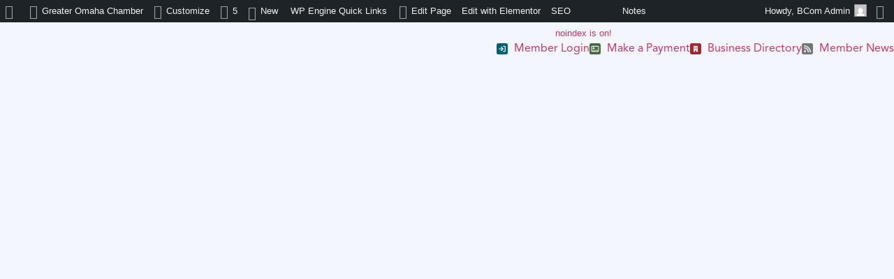

--- FILE ---
content_type: text/html; charset=utf-8
request_url: https://your.omahachamber.org/directory/Details/edward-jones-kara-o-connor-1427158
body_size: 56081
content:
<html lang="en-US"><head>
    <!-- TenantId: 1077; TenantKey: efe2fbcf-cb08-45ec-ae4c-5e33515c334e -->
    <!-- IsDevMode: False -->
        <!-- Template URI:  ID 7625 -->
        <meta property="og:type" content="website" />
<meta property="og:title" content="Edward Jones - Kara O&#39;Connor" /><meta property="og:description" content="
I have enjoyed caring for clients in the financial industry for over twenty years. I have a diverse finance background, which allows me to serve my clients holistically. I was drawn to this profession because I love helping individuals, families and businesses reach their full potential economi..." /><meta property="og:image" content="https://res.cloudinary.com/micronetonline/image/upload/q_auto/f_auto/c_crop,h_1092,w_1092,x_0,y_0/v1617040305/tenants/efe2fbcf-cb08-45ec-ae4c-5e33515c334e/8686be3b7be145508458c0f9e1e287e5/sara-logo.jpg" /><meta property="og:site_name" content="GZ Module Pages" /><meta property="og:url" content="https://your.omahachamber.org/directory/Details/edward-jones-kara-o-connor-1427158" />
  <meta charset="UTF-8">
  <meta name="viewport" content="width=device-width, initial-scale=1">
  <link rel="profile" href="https://gmpg.org/xfn/11">
  <title>Edward Jones - Kara O'Connor Business Directory</title>
<style id="category-based-color-variables">:root {--e-global-color-deep: #033741;--e-global-color-dark: #006272;--e-global-color-main: #008EAA;--e-global-color-bright: #A4DBE8;--e-global-color-nonessential: #E4F4F8;--e-global-color-button-hover: #00627226;}</style><meta name="robots" content="noindex, nofollow">
<script>
  ( function() {
    var query = document.location.search;

    if ( query && query.indexOf( 'preview=true' ) !== -1 ) {
      window.name = 'wp-preview-70105';
    }

    if ( window.addEventListener ) {
      window.addEventListener( 'pagehide', function() { window.name = ''; } );
    }
  }());
  
</script>
  <style>img:is([sizes="auto" i], [sizes^="auto," i]) { contain-intrinsic-size: 3000px 1500px }</style>
  <meta name="description" content="Search the Greater Omaha Chamber Business Directory to connect with trusted local companies, service providers, and community partners.">





<meta property="article:author" content="">
<meta property="article:publisher" content="">






<meta property="fb:pages" content="">
<meta property="fb:admins" content="">
<meta property="fb:app_id" content="">
<meta name="twitter:card" content="summary">
<meta name="twitter:site" content="">
<meta name="twitter:creator" content="">
<meta name="twitter:title" content="Business Directory">
<meta name="twitter:description" content="Search the Greater Omaha Chamber Business Directory to connect with trusted local companies, service providers, and community partners.">
<meta name="twitter:image" content="https://omahagc.wpenginepowered.com/wp-content/uploads/2025/10/GOC_socialshare_square.jpg">

<script>
window._wpemojiSettings = {"baseUrl":"https:\/\/s.w.org\/images\/core\/emoji\/16.0.1\/72x72\/","ext":".png","svgUrl":"https:\/\/s.w.org\/images\/core\/emoji\/16.0.1\/svg\/","svgExt":".svg","source":{"concatemoji":"https:\/\/omahagc.wpenginepowered.com\/wp-includes\/js\/wp-emoji-release.min.js?ver=6.8.3"}};
/*! This file is auto-generated */
!function(s,n){var o,i,e;function c(e){try{var t={supportTests:e,timestamp:(new Date).valueOf()};sessionStorage.setItem(o,JSON.stringify(t))}catch(e){}}function p(e,t,n){e.clearRect(0,0,e.canvas.width,e.canvas.height),e.fillText(t,0,0);var t=new Uint32Array(e.getImageData(0,0,e.canvas.width,e.canvas.height).data),a=(e.clearRect(0,0,e.canvas.width,e.canvas.height),e.fillText(n,0,0),new Uint32Array(e.getImageData(0,0,e.canvas.width,e.canvas.height).data));return t.every(function(e,t){return e===a[t]})}function u(e,t){e.clearRect(0,0,e.canvas.width,e.canvas.height),e.fillText(t,0,0);for(var n=e.getImageData(16,16,1,1),a=0;a<n.data.length;a++)if(0!==n.data[a])return!1;return!0}function f(e,t,n,a){switch(t){case"flag":return n(e,"\ud83c\udff3\ufe0f\u200d\u26a7\ufe0f","\ud83c\udff3\ufe0f\u200b\u26a7\ufe0f")?!1:!n(e,"\ud83c\udde8\ud83c\uddf6","\ud83c\udde8\u200b\ud83c\uddf6")&&!n(e,"\ud83c\udff4\udb40\udc67\udb40\udc62\udb40\udc65\udb40\udc6e\udb40\udc67\udb40\udc7f","\ud83c\udff4\u200b\udb40\udc67\u200b\udb40\udc62\u200b\udb40\udc65\u200b\udb40\udc6e\u200b\udb40\udc67\u200b\udb40\udc7f");case"emoji":return!a(e,"\ud83e\udedf")}return!1}function g(e,t,n,a){var r="undefined"!=typeof WorkerGlobalScope&&self instanceof WorkerGlobalScope?new OffscreenCanvas(300,150):s.createElement("canvas"),o=r.getContext("2d",{willReadFrequently:!0}),i=(o.textBaseline="top",o.font="600 32px Arial",{});return e.forEach(function(e){i[e]=t(o,e,n,a)}),i}function t(e){var t=s.createElement("script");t.src=e,t.defer=!0,s.head.appendChild(t)}"undefined"!=typeof Promise&&(o="wpEmojiSettingsSupports",i=["flag","emoji"],n.supports={everything:!0,everythingExceptFlag:!0},e=new Promise(function(e){s.addEventListener("DOMContentLoaded",e,{once:!0})}),new Promise(function(t){var n=function(){try{var e=JSON.parse(sessionStorage.getItem(o));if("object"==typeof e&&"number"==typeof e.timestamp&&(new Date).valueOf()<e.timestamp+604800&&"object"==typeof e.supportTests)return e.supportTests}catch(e){}return null}();if(!n){if("undefined"!=typeof Worker&&"undefined"!=typeof OffscreenCanvas&&"undefined"!=typeof URL&&URL.createObjectURL&&"undefined"!=typeof Blob)try{var e="postMessage("+g.toString()+"("+[JSON.stringify(i),f.toString(),p.toString(),u.toString()].join(",")+"));",a=new Blob([e],{type:"text/javascript"}),r=new Worker(URL.createObjectURL(a),{name:"wpTestEmojiSupports"});return void(r.onmessage=function(e){c(n=e.data),r.terminate(),t(n)})}catch(e){}c(n=g(i,f,p,u))}t(n)}).then(function(e){for(var t in e)n.supports[t]=e[t],n.supports.everything=n.supports.everything&&n.supports[t],"flag"!==t&&(n.supports.everythingExceptFlag=n.supports.everythingExceptFlag&&n.supports[t]);n.supports.everythingExceptFlag=n.supports.everythingExceptFlag&&!n.supports.flag,n.DOMReady=!1,n.readyCallback=function(){n.DOMReady=!0}}).then(function(){return e}).then(function(){var e;n.supports.everything||(n.readyCallback(),(e=n.source||{}).concatemoji?t(e.concatemoji):e.wpemoji&&e.twemoji&&(t(e.twemoji),t(e.wpemoji)))}))}((window,document),window._wpemojiSettings);
</script>
<link rel="stylesheet" type="text/css" href="https://use.typekit.net/iyo1mmv.css"><link rel="stylesheet" id="omaha-chamber-theme-styles-css" href="https://omahagc.wpenginepowered.com/wp-content/themes/hello-elementor-child/style.css?ver=1.0.2" type="text/css" media="all">
<link rel="stylesheet" id="seopress-admin-bar-css" href="https://omahagc.wpenginepowered.com/wp-content/plugins/wp-seopress/assets/css/seopress-admin-bar.min.css?ver=9.1" type="text/css" media="all">
<link rel="stylesheet" id="dashicons-css" href="https://omahagc.wpenginepowered.com/wp-includes/css/dashicons.min.css?ver=6.8.3" type="text/css" media="all">
<link rel="stylesheet" id="admin-bar-css" href="https://omahagc.wpenginepowered.com/wp-includes/css/admin-bar.min.css?ver=6.8.3" type="text/css" media="all">
<style id="admin-bar-inline-css" type="text/css">

    @media screen { html { margin-top: 32px !important; } }
    @media screen and ( max-width: 782px ) { html { margin-top: 46px !important; } }
  
@media print { #wpadminbar { display:none; } }
</style>
<link rel="stylesheet" id="elementor-icons-css" href="https://omahagc.wpenginepowered.com/wp-content/plugins/elementor/assets/lib/eicons/css/elementor-icons.min.css?ver=5.44.0" type="text/css" media="all">
<link rel="stylesheet" id="elementor-common-css" href="https://omahagc.wpenginepowered.com/wp-content/plugins/elementor/assets/css/common.min.css?ver=3.32.5" type="text/css" media="all">
<link rel="stylesheet" id="e-theme-ui-light-css" href="https://omahagc.wpenginepowered.com/wp-content/plugins/elementor/assets/css/theme-light.min.css?ver=3.32.5" type="text/css" media="all">
<style id="wp-emoji-styles-inline-css" type="text/css">

  img.wp-smiley, img.emoji {
    display: inline !important;
    border: none !important;
    box-shadow: none !important;
    height: 1em !important;
    width: 1em !important;
    margin: 0 0.07em !important;
    vertical-align: -0.1em !important;
    background: none !important;
    padding: 0 !important;
  }
</style>
<style id="global-styles-inline-css" type="text/css">
:root{--wp--preset--aspect-ratio--square: 1;--wp--preset--aspect-ratio--4-3: 4/3;--wp--preset--aspect-ratio--3-4: 3/4;--wp--preset--aspect-ratio--3-2: 3/2;--wp--preset--aspect-ratio--2-3: 2/3;--wp--preset--aspect-ratio--16-9: 16/9;--wp--preset--aspect-ratio--9-16: 9/16;--wp--preset--color--black: #000000;--wp--preset--color--cyan-bluish-gray: #abb8c3;--wp--preset--color--white: #ffffff;--wp--preset--color--pale-pink: #f78da7;--wp--preset--color--vivid-red: #cf2e2e;--wp--preset--color--luminous-vivid-orange: #ff6900;--wp--preset--color--luminous-vivid-amber: #fcb900;--wp--preset--color--light-green-cyan: #7bdcb5;--wp--preset--color--vivid-green-cyan: #00d084;--wp--preset--color--pale-cyan-blue: #8ed1fc;--wp--preset--color--vivid-cyan-blue: #0693e3;--wp--preset--color--vivid-purple: #9b51e0;--wp--preset--gradient--vivid-cyan-blue-to-vivid-purple: linear-gradient(135deg,rgba(6,147,227,1) 0%,rgb(155,81,224) 100%);--wp--preset--gradient--light-green-cyan-to-vivid-green-cyan: linear-gradient(135deg,rgb(122,220,180) 0%,rgb(0,208,130) 100%);--wp--preset--gradient--luminous-vivid-amber-to-luminous-vivid-orange: linear-gradient(135deg,rgba(252,185,0,1) 0%,rgba(255,105,0,1) 100%);--wp--preset--gradient--luminous-vivid-orange-to-vivid-red: linear-gradient(135deg,rgba(255,105,0,1) 0%,rgb(207,46,46) 100%);--wp--preset--gradient--very-light-gray-to-cyan-bluish-gray: linear-gradient(135deg,rgb(238,238,238) 0%,rgb(169,184,195) 100%);--wp--preset--gradient--cool-to-warm-spectrum: linear-gradient(135deg,rgb(74,234,220) 0%,rgb(151,120,209) 20%,rgb(207,42,186) 40%,rgb(238,44,130) 60%,rgb(251,105,98) 80%,rgb(254,248,76) 100%);--wp--preset--gradient--blush-light-purple: linear-gradient(135deg,rgb(255,206,236) 0%,rgb(152,150,240) 100%);--wp--preset--gradient--blush-bordeaux: linear-gradient(135deg,rgb(254,205,165) 0%,rgb(254,45,45) 50%,rgb(107,0,62) 100%);--wp--preset--gradient--luminous-dusk: linear-gradient(135deg,rgb(255,203,112) 0%,rgb(199,81,192) 50%,rgb(65,88,208) 100%);--wp--preset--gradient--pale-ocean: linear-gradient(135deg,rgb(255,245,203) 0%,rgb(182,227,212) 50%,rgb(51,167,181) 100%);--wp--preset--gradient--electric-grass: linear-gradient(135deg,rgb(202,248,128) 0%,rgb(113,206,126) 100%);--wp--preset--gradient--midnight: linear-gradient(135deg,rgb(2,3,129) 0%,rgb(40,116,252) 100%);--wp--preset--font-size--small: 13px;--wp--preset--font-size--medium: 20px;--wp--preset--font-size--large: 36px;--wp--preset--font-size--x-large: 42px;--wp--preset--spacing--20: 0.44rem;--wp--preset--spacing--30: 0.67rem;--wp--preset--spacing--40: 1rem;--wp--preset--spacing--50: 1.5rem;--wp--preset--spacing--60: 2.25rem;--wp--preset--spacing--70: 3.38rem;--wp--preset--spacing--80: 5.06rem;--wp--preset--shadow--natural: 6px 6px 9px rgba(0, 0, 0, 0.2);--wp--preset--shadow--deep: 12px 12px 50px rgba(0, 0, 0, 0.4);--wp--preset--shadow--sharp: 6px 6px 0px rgba(0, 0, 0, 0.2);--wp--preset--shadow--outlined: 6px 6px 0px -3px rgba(255, 255, 255, 1), 6px 6px rgba(0, 0, 0, 1);--wp--preset--shadow--crisp: 6px 6px 0px rgba(0, 0, 0, 1);}:root { --wp--style--global--content-size: 800px;--wp--style--global--wide-size: 1200px; }:where(body) { margin: 0; }.wp-site-blocks > .alignleft { float: left; margin-right: 2em; }.wp-site-blocks > .alignright { float: right; margin-left: 2em; }.wp-site-blocks > .aligncenter { justify-content: center; margin-left: auto; margin-right: auto; }:where(.wp-site-blocks) > * { margin-block-start: 24px; margin-block-end: 0; }:where(.wp-site-blocks) > :first-child { margin-block-start: 0; }:where(.wp-site-blocks) > :last-child { margin-block-end: 0; }:root { --wp--style--block-gap: 24px; }:root :where(.is-layout-flow) > :first-child{margin-block-start: 0;}:root :where(.is-layout-flow) > :last-child{margin-block-end: 0;}:root :where(.is-layout-flow) > *{margin-block-start: 24px;margin-block-end: 0;}:root :where(.is-layout-constrained) > :first-child{margin-block-start: 0;}:root :where(.is-layout-constrained) > :last-child{margin-block-end: 0;}:root :where(.is-layout-constrained) > *{margin-block-start: 24px;margin-block-end: 0;}:root :where(.is-layout-flex){gap: 24px;}:root :where(.is-layout-grid){gap: 24px;}.is-layout-flow > .alignleft{float: left;margin-inline-start: 0;margin-inline-end: 2em;}.is-layout-flow > .alignright{float: right;margin-inline-start: 2em;margin-inline-end: 0;}.is-layout-flow > .aligncenter{margin-left: auto !important;margin-right: auto !important;}.is-layout-constrained > .alignleft{float: left;margin-inline-start: 0;margin-inline-end: 2em;}.is-layout-constrained > .alignright{float: right;margin-inline-start: 2em;margin-inline-end: 0;}.is-layout-constrained > .aligncenter{margin-left: auto !important;margin-right: auto !important;}.is-layout-constrained > :where(:not(.alignleft):not(.alignright):not(.alignfull)){max-width: var(--wp--style--global--content-size);margin-left: auto !important;margin-right: auto !important;}.is-layout-constrained > .alignwide{max-width: var(--wp--style--global--wide-size);}body .is-layout-flex{display: flex;}.is-layout-flex{flex-wrap: wrap;align-items: center;}.is-layout-flex > :is(*, div){margin: 0;}body .is-layout-grid{display: grid;}.is-layout-grid > :is(*, div){margin: 0;}body{padding-top: 0px;padding-right: 0px;padding-bottom: 0px;padding-left: 0px;}a:where(:not(.wp-element-button)){text-decoration: underline;}:root :where(.wp-element-button, .wp-block-button__link){background-color: #32373c;border-width: 0;color: #fff;font-family: inherit;font-size: inherit;line-height: inherit;padding: calc(0.667em + 2px) calc(1.333em + 2px);text-decoration: none;}.has-black-color{color: var(--wp--preset--color--black) !important;}.has-cyan-bluish-gray-color{color: var(--wp--preset--color--cyan-bluish-gray) !important;}.has-white-color{color: var(--wp--preset--color--white) !important;}.has-pale-pink-color{color: var(--wp--preset--color--pale-pink) !important;}.has-vivid-red-color{color: var(--wp--preset--color--vivid-red) !important;}.has-luminous-vivid-orange-color{color: var(--wp--preset--color--luminous-vivid-orange) !important;}.has-luminous-vivid-amber-color{color: var(--wp--preset--color--luminous-vivid-amber) !important;}.has-light-green-cyan-color{color: var(--wp--preset--color--light-green-cyan) !important;}.has-vivid-green-cyan-color{color: var(--wp--preset--color--vivid-green-cyan) !important;}.has-pale-cyan-blue-color{color: var(--wp--preset--color--pale-cyan-blue) !important;}.has-vivid-cyan-blue-color{color: var(--wp--preset--color--vivid-cyan-blue) !important;}.has-vivid-purple-color{color: var(--wp--preset--color--vivid-purple) !important;}.has-black-background-color{background-color: var(--wp--preset--color--black) !important;}.has-cyan-bluish-gray-background-color{background-color: var(--wp--preset--color--cyan-bluish-gray) !important;}.has-white-background-color{background-color: var(--wp--preset--color--white) !important;}.has-pale-pink-background-color{background-color: var(--wp--preset--color--pale-pink) !important;}.has-vivid-red-background-color{background-color: var(--wp--preset--color--vivid-red) !important;}.has-luminous-vivid-orange-background-color{background-color: var(--wp--preset--color--luminous-vivid-orange) !important;}.has-luminous-vivid-amber-background-color{background-color: var(--wp--preset--color--luminous-vivid-amber) !important;}.has-light-green-cyan-background-color{background-color: var(--wp--preset--color--light-green-cyan) !important;}.has-vivid-green-cyan-background-color{background-color: var(--wp--preset--color--vivid-green-cyan) !important;}.has-pale-cyan-blue-background-color{background-color: var(--wp--preset--color--pale-cyan-blue) !important;}.has-vivid-cyan-blue-background-color{background-color: var(--wp--preset--color--vivid-cyan-blue) !important;}.has-vivid-purple-background-color{background-color: var(--wp--preset--color--vivid-purple) !important;}.has-black-border-color{border-color: var(--wp--preset--color--black) !important;}.has-cyan-bluish-gray-border-color{border-color: var(--wp--preset--color--cyan-bluish-gray) !important;}.has-white-border-color{border-color: var(--wp--preset--color--white) !important;}.has-pale-pink-border-color{border-color: var(--wp--preset--color--pale-pink) !important;}.has-vivid-red-border-color{border-color: var(--wp--preset--color--vivid-red) !important;}.has-luminous-vivid-orange-border-color{border-color: var(--wp--preset--color--luminous-vivid-orange) !important;}.has-luminous-vivid-amber-border-color{border-color: var(--wp--preset--color--luminous-vivid-amber) !important;}.has-light-green-cyan-border-color{border-color: var(--wp--preset--color--light-green-cyan) !important;}.has-vivid-green-cyan-border-color{border-color: var(--wp--preset--color--vivid-green-cyan) !important;}.has-pale-cyan-blue-border-color{border-color: var(--wp--preset--color--pale-cyan-blue) !important;}.has-vivid-cyan-blue-border-color{border-color: var(--wp--preset--color--vivid-cyan-blue) !important;}.has-vivid-purple-border-color{border-color: var(--wp--preset--color--vivid-purple) !important;}.has-vivid-cyan-blue-to-vivid-purple-gradient-background{background: var(--wp--preset--gradient--vivid-cyan-blue-to-vivid-purple) !important;}.has-light-green-cyan-to-vivid-green-cyan-gradient-background{background: var(--wp--preset--gradient--light-green-cyan-to-vivid-green-cyan) !important;}.has-luminous-vivid-amber-to-luminous-vivid-orange-gradient-background{background: var(--wp--preset--gradient--luminous-vivid-amber-to-luminous-vivid-orange) !important;}.has-luminous-vivid-orange-to-vivid-red-gradient-background{background: var(--wp--preset--gradient--luminous-vivid-orange-to-vivid-red) !important;}.has-very-light-gray-to-cyan-bluish-gray-gradient-background{background: var(--wp--preset--gradient--very-light-gray-to-cyan-bluish-gray) !important;}.has-cool-to-warm-spectrum-gradient-background{background: var(--wp--preset--gradient--cool-to-warm-spectrum) !important;}.has-blush-light-purple-gradient-background{background: var(--wp--preset--gradient--blush-light-purple) !important;}.has-blush-bordeaux-gradient-background{background: var(--wp--preset--gradient--blush-bordeaux) !important;}.has-luminous-dusk-gradient-background{background: var(--wp--preset--gradient--luminous-dusk) !important;}.has-pale-ocean-gradient-background{background: var(--wp--preset--gradient--pale-ocean) !important;}.has-electric-grass-gradient-background{background: var(--wp--preset--gradient--electric-grass) !important;}.has-midnight-gradient-background{background: var(--wp--preset--gradient--midnight) !important;}.has-small-font-size{font-size: var(--wp--preset--font-size--small) !important;}.has-medium-font-size{font-size: var(--wp--preset--font-size--medium) !important;}.has-large-font-size{font-size: var(--wp--preset--font-size--large) !important;}.has-x-large-font-size{font-size: var(--wp--preset--font-size--x-large) !important;}
:root :where(.wp-block-pullquote){font-size: 1.5em;line-height: 1.6;}
</style>
<link rel="stylesheet" id="hello-elementor-css" href="https://omahagc.wpenginepowered.com/wp-content/themes/hello-elementor/style.min.css?ver=3.3.0" type="text/css" media="all">
<link rel="stylesheet" id="hello-elementor-theme-style-css" href="https://omahagc.wpenginepowered.com/wp-content/themes/hello-elementor/theme.min.css?ver=3.3.0" type="text/css" media="all">
<link rel="stylesheet" id="hello-elementor-header-footer-css" href="https://omahagc.wpenginepowered.com/wp-content/themes/hello-elementor/header-footer.min.css?ver=3.3.0" type="text/css" media="all">
<link rel="stylesheet" id="elementor-frontend-css" href="https://omahagc.wpenginepowered.com/wp-content/uploads/elementor/css/custom-frontend.min.css?ver=1762379743" type="text/css" media="all">
<style id="elementor-frontend-inline-css" type="text/css">
.elementor-385 .elementor-element.elementor-element-077e5fb:not(.elementor-motion-effects-element-type-background), .elementor-385 .elementor-element.elementor-element-077e5fb > .elementor-motion-effects-container > .elementor-motion-effects-layer{background-image:url("https://omahagc.wpenginepowered.com/wp-content/uploads/2025/10/bg__footer-gray__v1.jpg-scaled.jpg");}
.elementor-660 .elementor-element.elementor-element-ce965ab:not(.elementor-motion-effects-element-type-background), .elementor-660 .elementor-element.elementor-element-ce965ab > .elementor-motion-effects-container > .elementor-motion-effects-layer{background-image:url("https://omahagc.wpenginepowered.com/wp-content/uploads/2025/10/HERO-57-scaled.jpg");}.elementor-660 .elementor-element.elementor-element-c2f4cb9:not(.elementor-motion-effects-element-type-background), .elementor-660 .elementor-element.elementor-element-c2f4cb9 > .elementor-motion-effects-container > .elementor-motion-effects-layer{background-image:url("https://omahagc.wpenginepowered.com/wp-content/uploads/2025/10/HERO-57-scaled.jpg");}
</style>
<link rel="stylesheet" id="elementor-post-6-css" href="https://omahagc.wpenginepowered.com/wp-content/uploads/elementor/css/post-6.css?ver=1762379743" type="text/css" media="all">
<link rel="stylesheet" id="widget-icon-list-css" href="https://omahagc.wpenginepowered.com/wp-content/uploads/elementor/css/custom-widget-icon-list.min.css?ver=1762379743" type="text/css" media="all">
<link rel="stylesheet" id="widget-image-css" href="https://omahagc.wpenginepowered.com/wp-content/plugins/elementor/assets/css/widget-image.min.css?ver=3.32.5" type="text/css" media="all">
<link rel="stylesheet" id="widget-search-css" href="https://omahagc.wpenginepowered.com/wp-content/plugins/elementor-pro/assets/css/widget-search.min.css?ver=3.32.3" type="text/css" media="all">
<link rel="stylesheet" id="widget-heading-css" href="https://omahagc.wpenginepowered.com/wp-content/plugins/elementor/assets/css/widget-heading.min.css?ver=3.32.5" type="text/css" media="all">
<link rel="stylesheet" id="widget-nav-menu-css" href="https://omahagc.wpenginepowered.com/wp-content/uploads/elementor/css/custom-pro-widget-nav-menu.min.css?ver=1762379743" type="text/css" media="all">
<link rel="stylesheet" id="e-animation-fadeIn-css" href="https://omahagc.wpenginepowered.com/wp-content/plugins/elementor/assets/lib/animations/styles/fadeIn.min.css?ver=3.32.5" type="text/css" media="all">
<link rel="stylesheet" id="widget-mega-menu-css" href="https://omahagc.wpenginepowered.com/wp-content/uploads/elementor/css/custom-pro-widget-mega-menu.min.css?ver=1762379743" type="text/css" media="all">
<link rel="stylesheet" id="widget-social-icons-css" href="https://omahagc.wpenginepowered.com/wp-content/plugins/elementor/assets/css/widget-social-icons.min.css?ver=3.32.5" type="text/css" media="all">
<link rel="stylesheet" id="e-apple-webkit-css" href="https://omahagc.wpenginepowered.com/wp-content/uploads/elementor/css/custom-apple-webkit.min.css?ver=1762379743" type="text/css" media="all">
<link rel="stylesheet" id="elementor-pro-notes-frontend-css" href="https://omahagc.wpenginepowered.com/wp-content/plugins/elementor-pro/assets/css/modules/notes.min.css?ver=3.32.3" type="text/css" media="all">
<link rel="stylesheet" id="elementor-wp-admin-bar-css" href="https://omahagc.wpenginepowered.com/wp-content/plugins/elementor/assets/css/admin-bar.min.css?ver=3.32.5" type="text/css" media="all">
<link rel="stylesheet" id="elementor-post-207-css" href="https://omahagc.wpenginepowered.com/wp-content/uploads/elementor/css/post-207.css?ver=1762479617" type="text/css" media="all">
<link rel="stylesheet" id="elementor-post-385-css" href="https://omahagc.wpenginepowered.com/wp-content/uploads/elementor/css/post-385.css?ver=1762379745" type="text/css" media="all">
<link rel="stylesheet" id="elementor-post-660-css" href="https://omahagc.wpenginepowered.com/wp-content/uploads/elementor/css/post-660.css?ver=1762380316" type="text/css" media="all">
<link rel="stylesheet" id="elementor-gf-local-roboto-css" href="https://omahagc.wpenginepowered.com/wp-content/uploads/elementor/google-fonts/css/roboto.css?ver=1744821949" type="text/css" media="all">
<link rel="stylesheet" id="elementor-gf-local-robotoslab-css" href="https://omahagc.wpenginepowered.com/wp-content/uploads/elementor/google-fonts/css/robotoslab.css?ver=1744821953" type="text/css" media="all">
<script src="https://omahagc.wpenginepowered.com/wp-includes/js/jquery/jquery.min.js?ver=3.7.1" id="jquery-core-js"></script>
<script src="https://omahagc.wpenginepowered.com/wp-includes/js/jquery/jquery-migrate.min.js?ver=3.4.1" id="jquery-migrate-js"></script>
<script id="elementor-pro-app-js-before">
var elementorAppProConfig = {"baseUrl":"https:\/\/omahagc.wpenginepowered.com\/wp-content\/plugins\/elementor-pro\/","site-editor":{"urls":{"legacy_view":"https:\/\/omahagc.wpenginepowered.com\/wp-admin\/edit.php?post_type=elementor_library&tabs_group=theme"},"utms":{"utm_source":"theme-builder","utm_medium":"wp-dash"}},"kit-library":[],"onboarding":[],"import-export":[],"import-export-customization":[]};
</script>
<link rel="https://api.w.org/" href="https://omahagc.wpenginepowered.com/wp-json/"><link rel="EditURI" type="application/rsd+xml" title="RSD" href="https://omahagc.wpenginepowered.com/xmlrpc.php?rsd">
<link rel="shortlink" href="https://omahagc.wpenginepowered.com/?p=70105">


<meta name="generator" content="Elementor 3.32.5; features: e_font_icon_svg, additional_custom_breakpoints; settings: css_print_method-external, google_font-enabled, font_display-swap">

<!--
Title: Style Test Global Rules
Type: elementor_snippet
Author: BCom Admin
Last edited: 2025-10-13 00:57:13
--- The comment is visible only for administrators ---
-->
<style>
  .hero-home{
    --min-height: 400px;
  }
  
  .pointer-events-none{
    pointer-events: none;
  }
</style>

<!-- End of snippet -->

<!--
Title: Styles: ActiveDemand Form Styles
Type: elementor_snippet
Author: BCom Admin
Last edited: 2025-11-03 20:08:24
--- The comment is visible only for administrators ---
-->
<style>
/* Form Styles */
  
  .activedemand-wrapper .container-fluid{
    padding-left: unset !important;
    padding-right: unset !important;
  }

.activedemand-wrapper .column-inner{
    display: flex;
    flex-direction: column;
    row-gap: 1rem !important;
}

.activedemand-wrapper .form-group{}

.activedemand-wrapper label.activedemand-label{
    padding-bottom: 1rem;
    font-family: "avenir-lt-pro", Sans-serif;
    font-size: .88rem;
    font-weight: 700;
    line-height: 1.6rem;
    color: ;
}

.activedemand-wrapper input{
    border-color: var( --e-global-color-b30397c );
    min-height: 52px !important;
    padding: 0.8125rem 1rem 0.8125rem 1rem !important;
}

.activedemand-wrapper input:focus, input:hover{
    border-color: var(--e-global-color-bright) !important;
    outline-color: var(--e-global-color-bright) !important;
}

/* Submit Button Styles */

.activedemand-wrapper [href="#submit-form"] button.btn{
    background-color: var(--e-global-color-dark);
    padding: 1.062rem 2.375rem 1.062rem 2.375rem !important;
}

.activedemand-wrapper [href="#submit-form"] button.btn:hover{
    background-color: var(--e-global-color-deep);
    color: #FFF;
}

.activedemand-wrapper [href="#submit-form"] .elementor-button-icon{
    margin-left: 3px;
    fill: #FFF;
    font-size: .65em;
}
  
  .cta-content-wrapper .activedemand-text-wrapper p{
    color: rgba(24, 25, 28, .85) !important;
    font-size: 16px !important;
    font-weight: bold !important;
  }
</style>

<!-- End of snippet -->

<!--
Title: Styles: Header Search Reveal
Type: elementor_snippet
Author: BCom Admin
Last edited: 2025-10-29 00:53:27
--- The comment is visible only for administrators ---
-->
<style>
/* --- Header Search Toggle CSS --- */

#header-wrapper {
  position: relative;
  /* You may need to add this if your elements 
     don't line up horizontally: */
  /* display: flex; 
     align-items: center; */
}

/* 1. DEFAULT STATE (Menu/Icon visible, Search hidden) 
*/

#ogc-mega-menu,
#search-toggle-icon {
  opacity: 1;
  visibility: visible;
  transition: opacity 0.3s ease-out, 
              visibility 0.3s ease-out, 
              transform 0.3s ease-out;
}

#header-search-form {
  opacity: 0;
  visibility: hidden;
  /* Start 20px to the right */
  transform: translateX(20px); 
  transition: opacity 0.3s ease-out, 
              visibility 0s 0.3s,  /* Hide visibility AFTER fade */
              transform 0.3s ease-out;
  position: absolute;
  width: 50%;
  min-width: 600px;
  pointer-events: none;
  right: 0;
}


/* 2. ACTIVE STATE (When #header-wrapper has .search-active) 
*/

/* Fade out and move menu/icon to the left */
#header-wrapper.search-active #ogc-mega-menu,
#header-wrapper.search-active #search-toggle-icon {
  opacity: 0;
  visibility: hidden;
  transform: translateX(-20px);
  transition: opacity 0.3s ease-in, 
              visibility 0s 0.3s, /* Hide visibility AFTER fade */
              transform 0.3s ease-in;
}

/* Fade in and move search form to its final spot */
#header-wrapper.search-active #header-search-form {
  opacity: 1;
  visibility: visible;
  pointer-events: initial;
  transform: translateX(0);
  transition: opacity 0.3s ease-in, 
              visibility 0s 0s,  /* Show visibility immediately */
              transform 0.3s ease-in;
}
</style>

<!-- End of snippet -->

<!--
Title: Styles: Media Lightbox Rules
Type: elementor_snippet
Author: BCom Admin
Last edited: 2025-11-05 19:55:24
--- The comment is visible only for administrators ---
-->
<style>
:is(html,body):has(.elementor-lightbox:not([style*="display"])) {
    overflow: hidden;
}
</style>

<!-- End of snippet -->
      <style>
        .e-con.e-parent:nth-of-type(n+4):not(.e-lazyloaded):not(.e-no-lazyload),
        .e-con.e-parent:nth-of-type(n+4):not(.e-lazyloaded):not(.e-no-lazyload) * {
          background-image: none !important;
        }
        @media screen and (max-height: 1024px) {
          .e-con.e-parent:nth-of-type(n+3):not(.e-lazyloaded):not(.e-no-lazyload),
          .e-con.e-parent:nth-of-type(n+3):not(.e-lazyloaded):not(.e-no-lazyload) * {
            background-image: none !important;
          }
        }
        @media screen and (max-height: 640px) {
          .e-con.e-parent:nth-of-type(n+2):not(.e-lazyloaded):not(.e-no-lazyload),
          .e-con.e-parent:nth-of-type(n+2):not(.e-lazyloaded):not(.e-no-lazyload) * {
            background-image: none !important;
          }
        }
      </style>
      <link rel="icon" href="https://omahagc.wpenginepowered.com/wp-content/uploads/2025/04/cropped-GOC_favicon-32x32.png" sizes="32x32">
<link rel="icon" href="https://omahagc.wpenginepowered.com/wp-content/uploads/2025/04/cropped-GOC_favicon-192x192.png" sizes="192x192">
<link rel="apple-touch-icon" href="https://omahagc.wpenginepowered.com/wp-content/uploads/2025/04/cropped-GOC_favicon-180x180.png">
<meta name="msapplication-TileImage" content="https://omahagc.wpenginepowered.com/wp-content/uploads/2025/04/cropped-GOC_favicon-270x270.png">
<script src="https://omahagc.wpenginepowered.com/wp-includes/js/wp-emoji-release.min.js?ver=6.8.3" defer=""></script><link href="https://your.omahachamber.org/public/css/mmp/core?v=hIj6QgGYRjwfpitUVZMw8OMzjlL-07w8MYEegl56ouI1" rel="stylesheet"/>


    
    <style>
        #gzns .gz-cards .card {
            height: calc(100% - 30px);
            margin-bottom: 30px;
        }
    </style>

    <link href="https://your.omahachamber.org/GZContent/css/public/lib/bootstrap/bootstrap-ns.min.css" rel="stylesheet" />
    <link href="https://your.omahachamber.org/GZContent/css/public/lib/fontawesome/css/fa.css" rel="stylesheet" />
    <link href="https://cdnjs.cloudflare.com/ajax/libs/select2/4.0.6-rc.0/css/select2.min.css" rel="stylesheet" />
    <link href="https://cdnjs.cloudflare.com/ajax/libs/bootstrap-datepicker/1.9.0/css/bootstrap-datepicker.min.css" rel="stylesheet" />
    <link href="https://your.omahachamber.org/Cms/Css?version=Version2" rel="stylesheet" type="text/css" />

</head>
<body class="wp-singular page-template-default page page-id-70105 page-child parent-pageid-431 logged-in admin-bar wp-custom-logo wp-embed-responsive wp-theme-hello-elementor wp-child-theme-hello-elementor-child parent-menu-category__set parent-menu-category__membership theme-default elementor-default elementor-kit-6 elementor-page elementor-page-70105 elementor-page-660 customize-support dialog-body dialog-buttons-body dialog-container dialog-buttons-container e--ua-blink e--ua-chrome e--ua-webkit" data-elementor-device-mode="desktop">

<script>
    (function() {
      var request, b = document.body, c = 'className', cs = 'customize-support', rcs = new RegExp('(^|\\s+)(no-)?'+cs+'(\\s+|$)');

        request = true;
  
      b[c] = b[c].replace( rcs, ' ' );
      // The customizer requires postMessage and CORS (if the site is cross domain).
      b[c] += ( window.postMessage && request ? ' ' : ' no-' ) + cs;
    }());
  
</script>
    <div id="wpadminbar" class="nojq">
            <div class="quicklinks" id="wp-toolbar" role="navigation" aria-label="Toolbar">
        <ul role="menu" id="wp-admin-bar-root-default" class="ab-top-menu"><li role="group" id="wp-admin-bar-wp-logo" class="menupop"><a class="ab-item" role="menuitem" aria-expanded="false" href="https://omahagc.wpenginepowered.com/wp-admin/about.php"><span class="ab-icon" aria-hidden="true"></span><span class="screen-reader-text">About WordPress</span></a><div class="ab-sub-wrapper"><ul role="menu" aria-label="About WordPress" id="wp-admin-bar-wp-logo-default" class="ab-submenu"><li role="group" id="wp-admin-bar-about"><a class="ab-item" role="menuitem" href="https://omahagc.wpenginepowered.com/wp-admin/about.php">About WordPress</a></li><li role="group" id="wp-admin-bar-contribute"><a class="ab-item" role="menuitem" href="https://omahagc.wpenginepowered.com/wp-admin/contribute.php">Get Involved</a></li></ul><ul role="menu" aria-label="About WordPress" id="wp-admin-bar-wp-logo-external" class="ab-sub-secondary ab-submenu"><li role="group" id="wp-admin-bar-wporg"><a class="ab-item" role="menuitem" href="https://wordpress.org/">WordPress.org</a></li><li role="group" id="wp-admin-bar-documentation"><a class="ab-item" role="menuitem" href="https://wordpress.org/documentation/">Documentation</a></li><li role="group" id="wp-admin-bar-learn"><a class="ab-item" role="menuitem" href="https://learn.wordpress.org/">Learn WordPress</a></li><li role="group" id="wp-admin-bar-support-forums"><a class="ab-item" role="menuitem" href="https://wordpress.org/support/forums/">Support</a></li><li role="group" id="wp-admin-bar-feedback"><a class="ab-item" role="menuitem" href="https://wordpress.org/support/forum/requests-and-feedback">Feedback</a></li></ul></div></li><li role="group" id="wp-admin-bar-site-name" class="menupop"><a class="ab-item" role="menuitem" aria-expanded="false" href="https://omahagc.wpenginepowered.com/wp-admin/">Greater Omaha Chamber</a><div class="ab-sub-wrapper"><ul role="menu" aria-label="Greater Omaha Chamber" id="wp-admin-bar-site-name-default" class="ab-submenu"><li role="group" id="wp-admin-bar-dashboard"><a class="ab-item" role="menuitem" href="https://omahagc.wpenginepowered.com/wp-admin/">Dashboard</a></li><li role="group" id="wp-admin-bar-plugins"><a class="ab-item" role="menuitem" href="https://omahagc.wpenginepowered.com/wp-admin/plugins.php">Plugins</a></li></ul><ul role="menu" aria-label="Greater Omaha Chamber" id="wp-admin-bar-appearance" class="ab-submenu"><li role="group" id="wp-admin-bar-themes"><a class="ab-item" role="menuitem" href="https://omahagc.wpenginepowered.com/wp-admin/themes.php">Themes</a></li><li role="group" id="wp-admin-bar-menus"><a class="ab-item" role="menuitem" href="https://omahagc.wpenginepowered.com/wp-admin/nav-menus.php">Menus</a></li></ul></div></li><li role="group" id="wp-admin-bar-customize" class="hide-if-no-customize"><a class="ab-item" role="menuitem" href="https://omahagc.wpenginepowered.com/wp-admin/customize.php?url=https%3A%2F%2Fomahagc.wpenginepowered.com%2Fmembership%2Fhub%2Fbusiness-directory%2F%3Fpreview_id%3D70105%26preview_nonce%3D6ce334da4a%26preview%3Dtrue">Customize</a></li><li role="group" id="wp-admin-bar-updates"><a class="ab-item" role="menuitem" href="https://omahagc.wpenginepowered.com/wp-admin/update-core.php"><span class="ab-icon" aria-hidden="true"></span><span class="ab-label" aria-hidden="true">5</span><span class="screen-reader-text updates-available-text">5 updates available</span></a></li><li role="group" id="wp-admin-bar-new-content" class="menupop"><a class="ab-item" role="menuitem" aria-expanded="false" href="https://omahagc.wpenginepowered.com/wp-admin/post-new.php"><span class="ab-icon" aria-hidden="true"></span><span class="ab-label">New</span></a><div class="ab-sub-wrapper"><ul role="menu" aria-label="New" id="wp-admin-bar-new-content-default" class="ab-submenu"><li role="group" id="wp-admin-bar-new-post"><a class="ab-item" role="menuitem" href="https://omahagc.wpenginepowered.com/wp-admin/post-new.php">Post</a></li><li role="group" id="wp-admin-bar-new-media"><a class="ab-item" role="menuitem" href="https://omahagc.wpenginepowered.com/wp-admin/media-new.php">Media</a></li><li role="group" id="wp-admin-bar-new-page"><a class="ab-item" role="menuitem" href="https://omahagc.wpenginepowered.com/wp-admin/post-new.php?post_type=page">Page</a></li><li role="group" id="wp-admin-bar-new-e-floating-buttons"><a class="ab-item" role="menuitem" href="https://omahagc.wpenginepowered.com/wp-admin/edit.php?action=elementor_new_post&amp;post_type=e-floating-buttons&amp;template_type=floating-buttons&amp;_wpnonce=e06e21686e">Floating Element</a></li><li role="group" id="wp-admin-bar-new-elementor_library"><a class="ab-item" role="menuitem" href="https://omahagc.wpenginepowered.com/wp-admin/post-new.php?post_type=elementor_library">Template</a></li><li role="group" id="wp-admin-bar-new-staff"><a class="ab-item" role="menuitem" href="https://omahagc.wpenginepowered.com/wp-admin/post-new.php?post_type=staff">Staff</a></li><li role="group" id="wp-admin-bar-new-testimonial"><a class="ab-item" role="menuitem" href="https://omahagc.wpenginepowered.com/wp-admin/post-new.php?post_type=testimonial">Testimonial</a></li><li role="group" id="wp-admin-bar-new-events"><a class="ab-item" role="menuitem" href="https://omahagc.wpenginepowered.com/wp-admin/post-new.php?post_type=events">Event</a></li><li role="group" id="wp-admin-bar-new-omaha_ranking"><a class="ab-item" role="menuitem" href="https://omahagc.wpenginepowered.com/wp-admin/post-new.php?post_type=omaha_ranking">Omaha Ranking</a></li><li role="group" id="wp-admin-bar-new-property"><a class="ab-item" role="menuitem" href="https://omahagc.wpenginepowered.com/wp-admin/post-new.php?post_type=property">Property</a></li><li role="group" id="wp-admin-bar-new-member_discount"><a class="ab-item" role="menuitem" href="https://omahagc.wpenginepowered.com/wp-admin/post-new.php?post_type=member_discount">Member Discount</a></li><li role="group" id="wp-admin-bar-new-yp_leadership"><a class="ab-item" role="menuitem" href="https://omahagc.wpenginepowered.com/wp-admin/post-new.php?post_type=yp_leadership">Leader</a></li><li role="group" id="wp-admin-bar-new-user"><a class="ab-item" role="menuitem" href="https://omahagc.wpenginepowered.com/wp-admin/user-new.php">User</a></li></ul></div></li><li role="group" id="wp-admin-bar-wpengine_adminbar" class="menupop"><div class="ab-item ab-empty-item" role="menuitem" aria-expanded="false">WP Engine Quick Links</div><div class="ab-sub-wrapper"><ul role="menu" id="wp-admin-bar-wpengine_adminbar-default" class="ab-submenu"><li role="group" id="wp-admin-bar-wpengine_adminbar_status"><a class="ab-item" role="menuitem" href="https://wpenginestatus.com">Status Blog</a></li><li role="group" id="wp-admin-bar-wpengine_adminbar_faq"><a class="ab-item" role="menuitem" href="https://support.wpengine.com/">Support FAQ</a></li><li role="group" id="wp-admin-bar-wpengine_adminbar_support"><a class="ab-item" role="menuitem" href="https://my.wpengine.com/support">Get Support</a></li><li role="group" id="wp-admin-bar-wpengine_adminbar_errors"><a class="ab-item" role="menuitem" href="https://api.wpengine.com/1.2/?method=errors-site&amp;account_name=omahagc&amp;wpe_apikey=584c9b35b13dfa1614eb63bcc269f98f15c98362">Blog Error Log</a></li></ul></div></li><li role="group" id="wp-admin-bar-edit"><a class="ab-item" role="menuitem" href="https://omahagc.wpenginepowered.com/wp-admin/post.php?post=70105&amp;action=edit">Edit Page</a></li><li id="wp-admin-bar-elementor_edit_page" class="menupop"><a aria-haspopup="true" class="ab-item  " href="https://omahagc.wpenginepowered.com/wp-admin/post.php?post=70105&amp;action=elementor"><span class="elementor-edit-link-title">Edit with Elementor</span></a><div class="ab-sub-wrapper"><ul class="ab-submenu" id="wp-admin-bar-elementor_edit_page-default"><li id="wp-admin-bar-elementor_edit_doc_207" class="elementor-general-section"><a class="ab-item  " href="https://omahagc.wpenginepowered.com/wp-admin/post.php?post=207&amp;action=elementor"><span class="elementor-edit-link-title">Header - Main - v1</span><span class="elementor-edit-link-type">Header</span></a></li><li id="wp-admin-bar-elementor_edit_doc_385" class="elementor-general-section"><a class="ab-item  " href="https://omahagc.wpenginepowered.com/wp-admin/post.php?post=385&amp;action=elementor"><span class="elementor-edit-link-title">Footer - Main - v1</span><span class="elementor-edit-link-type">Footer</span></a></li><li id="wp-admin-bar-elementor_edit_doc_660" class="elementor-general-section"><a class="ab-item  " href="https://omahagc.wpenginepowered.com/wp-admin/post.php?post=660&amp;action=elementor"><span class="elementor-edit-link-title">Page Template - Dynamic - Inside Page</span><span class="elementor-edit-link-type">Single Page</span></a></li><li id="wp-admin-bar-elementor_site_settings" class="elementor-second-section"><a class="ab-item  elementor-site-settings" href="https://omahagc.wpenginepowered.com/wp-admin/post.php?post=70105&amp;action=elementor&amp;active-document=6"><span class="elementor-edit-link-title">Site Settings</span><span class="elementor-edit-link-type">Site</span></a></li><li id="wp-admin-bar-elementor_app_site_editor" class="elementor-second-section"><a class="ab-item  elementor-app-link" href="https://omahagc.wpenginepowered.com/wp-admin/admin.php?page=elementor-app&amp;ver=3.32.5#/site-editor"><span class="elementor-edit-link-title">Theme Builder</span><span class="elementor-edit-link-type">Site</span></a></li><li id="wp-admin-bar-elementor_site_clear_cache" class="elementor-general-section"><a class="ab-item  " href="https://omahagc.wpenginepowered.com/wp-admin/admin-post.php?action=elementor_site_clear_cache&amp;_wpnonce=50c82602ab"><span class="elementor-edit-link-title">Clear Files &amp; Data</span><span class="elementor-edit-link-type">Site</span></a></li></ul></div></li><li role="group" id="wp-admin-bar-seopress" class="menupop"><a class="ab-item" role="menuitem" aria-expanded="false" href="https://omahagc.wpenginepowered.com/wp-admin/admin.php?page=seopress-option"><div id="seopress-ab-icon" class="ab-item svg seopress-logo" style="background-image: url([data-uri]) !important"></div> SEO<div class="wp-core-ui wp-ui-notification seopress-menu-notification-counter">12</div></a><a class="wrap-seopress-noindex" href="https://omahagc.wpenginepowered.com/wp-admin/admin.php?page=seopress-titles#tab=tab_seopress_titles_advanced"><span class="ab-icon dashicons dashicons-hidden"></span>noindex is on!</a><div class="ab-sub-wrapper"><ul role="menu" id="wp-admin-bar-seopress-default" class="ab-submenu"><li role="group" id="wp-admin-bar-seopress_custom_sub_menu_titles"><a class="ab-item" role="menuitem" href="https://omahagc.wpenginepowered.com/wp-admin/admin.php?page=seopress-titles">Titles &amp; Metas</a></li><li role="group" id="wp-admin-bar-seopress_custom_sub_menu_xml_sitemap"><a class="ab-item" role="menuitem" href="https://omahagc.wpenginepowered.com/wp-admin/admin.php?page=seopress-xml-sitemap">XML - HTML Sitemap</a></li><li role="group" id="wp-admin-bar-seopress_custom_sub_menu_social"><a class="ab-item" role="menuitem" href="https://omahagc.wpenginepowered.com/wp-admin/admin.php?page=seopress-social">Social Networks</a></li><li role="group" id="wp-admin-bar-seopress_custom_sub_menu_google_analytics"><a class="ab-item" role="menuitem" href="https://omahagc.wpenginepowered.com/wp-admin/admin.php?page=seopress-google-analytics">Analytics</a></li><li role="group" id="wp-admin-bar-seopress_custom_sub_menu_instant_indexing"><a class="ab-item" role="menuitem" href="https://omahagc.wpenginepowered.com/wp-admin/admin.php?page=seopress-instant-indexing">Instant Indexing</a></li><li role="group" id="wp-admin-bar-seopress_custom_sub_menu_advanced"><a class="ab-item" role="menuitem" href="https://omahagc.wpenginepowered.com/wp-admin/admin.php?page=seopress-advanced">Advanced</a></li><li role="group" id="wp-admin-bar-seopress_custom_sub_menu_import_export"><a class="ab-item" role="menuitem" href="https://omahagc.wpenginepowered.com/wp-admin/admin.php?page=seopress-import-export">Tools</a></li><li role="group" id="wp-admin-bar-seopress_custom_sub_menu_wizard"><a class="ab-item" role="menuitem" href="https://omahagc.wpenginepowered.com/wp-admin/admin.php?page=seopress-setup&amp;step=welcome&amp;parent=welcome">Configuration wizard</a></li></ul></div></li><li role="group" id="wp-admin-bar-elementor_notes"><a class="ab-item" role="menuitem" href="#">Notes</a></li></ul><ul role="menu" id="wp-admin-bar-top-secondary" class="ab-top-secondary ab-top-menu"><li role="group" id="wp-admin-bar-my-account" class="menupop with-avatar"><a class="ab-item" role="menuitem" aria-expanded="false" href="https://omahagc.wpenginepowered.com/wp-admin/profile.php">Howdy, <span class="display-name">BCom Admin</span><img alt="" src="https://secure.gravatar.com/avatar/13d62d56281b7fa178f48052151c48425430273c1eb7e4f11a5c9c065863f037?s=26&amp;d=mm&amp;r=g" srcset="https://secure.gravatar.com/avatar/13d62d56281b7fa178f48052151c48425430273c1eb7e4f11a5c9c065863f037?s=52&amp;d=mm&amp;r=g 2x" class="avatar avatar-26 photo" height="26" width="26" decoding="async"></a><div class="ab-sub-wrapper"><ul role="menu" aria-label="Howdy, BCom Admin" id="wp-admin-bar-user-actions" class="ab-submenu"><li role="group" id="wp-admin-bar-user-info"><a class="ab-item" role="menuitem" href="https://omahagc.wpenginepowered.com/wp-admin/profile.php"><img alt="" src="https://secure.gravatar.com/avatar/13d62d56281b7fa178f48052151c48425430273c1eb7e4f11a5c9c065863f037?s=64&amp;d=mm&amp;r=g" srcset="https://secure.gravatar.com/avatar/13d62d56281b7fa178f48052151c48425430273c1eb7e4f11a5c9c065863f037?s=128&amp;d=mm&amp;r=g 2x" class="avatar avatar-64 photo" height="64" width="64" decoding="async"><span class="display-name">BCom Admin</span><span class="username">bcomadmin</span><span class="display-name edit-profile">Edit Profile</span></a></li><li role="group" id="wp-admin-bar-logout"><a class="ab-item" role="menuitem" href="https://omahagc.wpenginepowered.com/wp-login.php?action=logout&amp;_wpnonce=57a42975bc">Log Out</a></li></ul></div></li><li role="group" id="wp-admin-bar-search" class="admin-bar-search"><div class="ab-item ab-empty-item" tabindex="-1" role="menuitem"><form action="https://omahagc.wpenginepowered.com/" method="get" id="adminbarsearch"><input class="adminbar-input" name="s" id="adminbar-search" type="text" value="" maxlength="150"><label for="adminbar-search" class="screen-reader-text">Search</label><input type="submit" class="adminbar-button" value="Search"></form></div></li></ul>      </div>
    </div>

    
<a class="skip-link screen-reader-text" href="#content">Skip to content</a>

    <header data-elementor-type="header" data-elementor-id="207" class="elementor elementor-207 elementor-location-header" data-elementor-post-type="elementor_library">
      <div class="elementor-element elementor-element-1ffbff7 e-con-full e-flex e-con e-parent e-lazyloaded" data-id="1ffbff7" data-element_type="container" data-settings="{&quot;background_background&quot;:&quot;classic&quot;}">
    <div class="elementor-element elementor-element-9bea0e0 elementor-hidden-mobile elementor-hidden-tablet e-flex e-con-boxed e-con e-child" data-id="9bea0e0" data-element_type="container" data-settings="{&quot;background_background&quot;:&quot;classic&quot;}">
          <div class="e-con-inner">
        <div class="elementor-element elementor-element-ca5046e elementor-icon-list--layout-inline elementor-align-right elementor-list-item-link-full_width elementor-widget elementor-widget-icon-list" data-id="ca5046e" data-element_type="widget" data-widget_type="icon-list.default">
        <div class="elementor-widget-container">
              <ul class="elementor-icon-list-items elementor-inline-items">
              <li class="elementor-icon-list-item elementor-inline-item">
                      <a href="https://greateromahachamberofcommerce.growthzoneapp.com/MIC/Login" target="_blank">

                        <span class="elementor-icon-list-icon">
              <svg xmlns="http://www.w3.org/2000/svg" width="20" height="20" viewBox="0 0 20 20" fill="none"><rect width="20" height="20" rx="3" fill="#006272"></rect><path d="M12.3108 6.14795H13.8513C14.2774 6.14795 14.6216 6.49216 14.6216 6.91821V13.0803C14.6216 13.5064 14.2774 13.8506 13.8513 13.8506H12.3108C11.8847 13.8506 11.5405 14.1948 11.5405 14.6208C11.5405 15.0469 11.8847 15.3911 12.3108 15.3911H13.8513C15.1271 15.3911 16.1621 14.3561 16.1621 13.0803V6.91821C16.1621 5.64246 15.1271 4.60742 13.8513 4.60742H12.3108C11.8847 4.60742 11.5405 4.95163 11.5405 5.37769C11.5405 5.80374 11.8847 6.14795 12.3108 6.14795ZM12.0845 10.5433C12.3854 10.2424 12.3854 9.75375 12.0845 9.45286L9.00347 6.37181C8.70259 6.07092 8.21395 6.07092 7.91307 6.37181C7.61218 6.67269 7.61218 7.16133 7.91307 7.46221L9.67986 9.229H4.60815C4.1821 9.229 3.83789 9.57322 3.83789 9.99927C3.83789 10.4253 4.1821 10.7695 4.60815 10.7695H9.67986L7.91307 12.5363C7.61218 12.8372 7.61218 13.3258 7.91307 13.6267C8.21395 13.9276 8.70259 13.9276 9.00347 13.6267L12.0845 10.5457V10.5433Z" fill="white"></path></svg>            </span>
                    <span class="elementor-icon-list-text">Member Login</span>
                      </a>
                  </li>
                <li class="elementor-icon-list-item elementor-inline-item">
                      <a href="https://omahagc.wpenginepowered.com/membership/make-a-payment/">

                        <span class="elementor-icon-list-icon">
              <svg xmlns="http://www.w3.org/2000/svg" width="20" height="20" viewBox="0 0 20 20" fill="none"><rect width="20" height="20" rx="3" fill="#44693D"></rect><path d="M15.1838 6.11218C15.4213 6.11218 15.6157 6.30655 15.6157 6.54411V13.4549C15.6157 13.6925 15.4213 13.8868 15.1838 13.8868H4.81755C4.57999 13.8868 4.38562 13.6925 4.38562 13.4549V6.54411C4.38562 6.30655 4.57999 6.11218 4.81755 6.11218H15.1838ZM4.81755 4.81641C3.86461 4.81641 3.08984 5.59117 3.08984 6.54411V13.4549C3.08984 14.4079 3.86461 15.1826 4.81755 15.1826H15.1838C16.1367 15.1826 16.9115 14.4079 16.9115 13.4549V6.54411C16.9115 5.59117 16.1367 4.81641 15.1838 4.81641H4.81755ZM5.24947 12.3751C5.24947 12.7341 5.53832 13.023 5.89736 13.023H7.19314C7.55217 13.023 7.84102 12.7341 7.84102 12.3751C7.84102 12.0161 7.55217 11.7272 7.19314 11.7272H5.89736C5.53832 11.7272 5.24947 12.0161 5.24947 12.3751ZM8.70487 12.3751C8.70487 12.7341 8.99372 13.023 9.35276 13.023H10.6485C11.0076 13.023 11.2964 12.7341 11.2964 12.3751C11.2964 12.0161 11.0076 11.7272 10.6485 11.7272H9.35276C8.99372 11.7272 8.70487 12.0161 8.70487 12.3751ZM12.1603 12.3751C12.1603 12.7341 12.4491 13.023 12.8082 13.023H14.1039C14.463 13.023 14.7518 12.7341 14.7518 12.3751C14.7518 12.0161 14.463 11.7272 14.1039 11.7272H12.8082C12.4491 11.7272 12.1603 12.0161 12.1603 12.3751ZM6.32928 7.40796C5.97025 7.40796 5.6814 7.69681 5.6814 8.05585V9.35162C5.6814 9.71066 5.97025 9.99951 6.32928 9.99951H8.48891C8.84795 9.99951 9.1368 9.71066 9.1368 9.35162V8.05585C9.1368 7.69681 8.84795 7.40796 8.48891 7.40796H6.32928Z" fill="white"></path></svg>           </span>
                    <span class="elementor-icon-list-text">Make a Payment</span>
                      </a>
                  </li>
                <li class="elementor-icon-list-item elementor-inline-item">
                      <a href="https://your.omahachamber.org/directory">

                        <span class="elementor-icon-list-icon">
              <svg xmlns="http://www.w3.org/2000/svg" width="20" height="20" viewBox="0 0 20 20" fill="none"><rect width="20" height="20" rx="3" fill="#9E2A2B"></rect><path d="M13.8766 4.83203H6.125V15.1675H9.03185V12.5836H10.9697V15.1675H13.8766V4.83203ZM7.41693 9.35379H8.70886V10.6457H7.41693V9.35379ZM10.6468 9.35379V10.6457H9.35483V9.35379H10.6468ZM11.2927 9.35379H12.5847V10.6457H11.2927V9.35379ZM8.70886 6.76993V8.06186H7.41693V6.76993H8.70886ZM9.35483 6.76993H10.6468V8.06186H9.35483V6.76993ZM12.5847 6.76993V8.06186H11.2927V6.76993H12.5847Z" fill="white"></path></svg>           </span>
                    <span class="elementor-icon-list-text">Business Directory</span>
                      </a>
                  </li>
                <li class="elementor-icon-list-item elementor-inline-item">
                      <a href="https://your.omahachamber.org/member-news">

                        <span class="elementor-icon-list-icon">
              <svg xmlns="http://www.w3.org/2000/svg" width="20" height="20" viewBox="0 0 20 20" fill="none"><rect width="20" height="20" rx="3" fill="#747577"></rect><path d="M16.1382 16.1382C16.1382 9.35851 10.641 3.86133 3.86133 3.86133V5.61516C9.67365 5.61516 14.3843 10.3259 14.3843 16.1382H16.1382ZM3.86133 7.369V9.12284C7.73621 9.12284 10.8767 12.2633 10.8767 16.1382H12.6305C12.6305 11.296 8.70356 7.369 3.86133 7.369ZM7.369 14.3843C7.369 13.9192 7.18422 13.4731 6.85531 13.1442C6.52641 12.8153 6.08031 12.6305 5.61516 12.6305C5.15002 12.6305 4.70392 12.8153 4.37501 13.1442C4.04611 13.4731 3.86133 13.9192 3.86133 14.3843C3.86133 14.8495 4.04611 15.2956 4.37501 15.6245C4.70392 15.9534 5.15002 16.1382 5.61516 16.1382C6.08031 16.1382 6.52641 15.9534 6.85531 15.6245C7.18422 15.2956 7.369 14.8495 7.369 14.3843Z" fill="white"></path></svg>           </span>
                    <span class="elementor-icon-list-text">Member News</span>
                      </a>
                  </li>
            </ul>
            </div>
        </div>
          </div>
        </div>
    <div class="elementor-element elementor-element-72b7228 e-flex e-con-boxed e-con e-child" data-id="72b7228" data-element_type="container" data-settings="{&quot;background_background&quot;:&quot;classic&quot;}">
          <div class="e-con-inner">
        <div class="elementor-element elementor-element-2cf55c3 elementor-widget elementor-widget-theme-site-logo elementor-widget-image" data-id="2cf55c3" data-element_type="widget" data-widget_type="theme-site-logo.default">
        <div class="elementor-widget-container">
                      <a href="https://omahagc.wpenginepowered.com">
      <img width="198" height="60" src="https://omahagc.wpenginepowered.com/wp-content/uploads/2025/04/GOC_logo_white.svg" class="attachment-full size-full wp-image-209" alt="">       </a>
                      </div>
        </div>
    <div class="elementor-element elementor-element-0569672 e-con-full e-flex e-con e-child" data-id="0569672" data-element_type="container" id="header-wrapper">
    <div class="elementor-element elementor-element-e467196 e-con-full e-flex e-con e-child" data-id="e467196" data-element_type="container" id="header-search-form">
        <div class="elementor-element elementor-element-37e88f6 elementor-widget__width-initial elementor-hidden-tablet elementor-hidden-mobile elementor-widget elementor-widget-search" data-id="37e88f6" data-element_type="widget" data-settings="{&quot;submit_trigger&quot;:&quot;both&quot;,&quot;pagination_type_options&quot;:&quot;none&quot;}" data-widget_type="search.default" style="--e-search-icon-label-absolute-width: 0px; --e-search-icon-clear-absolute-width: 11px;">
        <div class="elementor-widget-container">
              <search class="e-search" role="search">
      <form class="e-search-form" action="https://omahagc.wpenginepowered.com" method="get">

        
        <label class="e-search-label" for="search-37e88f6">
          <span class="elementor-screen-only">
            Search          </span>
                  </label>

        <div class="e-search-input-wrapper">
          <input id="search-37e88f6" placeholder="Search..." class="e-search-input no-icon-label" type="search" name="s" value="" autocomplete="on" role="combobox" aria-autocomplete="list" aria-expanded="false" aria-controls="results-37e88f6" aria-haspopup="listbox">
          <svg aria-hidden="true" class="e-font-icon-svg e-fas-times hidden" viewBox="0 0 352 512" xmlns="http://www.w3.org/2000/svg"><path d="M242.72 256l100.07-100.07c12.28-12.28 12.28-32.19 0-44.48l-22.24-22.24c-12.28-12.28-32.19-12.28-44.48 0L176 189.28 75.93 89.21c-12.28-12.28-32.19-12.28-44.48 0L9.21 111.45c-12.28 12.28-12.28 32.19 0 44.48L109.28 256 9.21 356.07c-12.28 12.28-12.28 32.19 0 44.48l22.24 22.24c12.28 12.28 32.2 12.28 44.48 0L176 322.72l100.07 100.07c12.28 12.28 32.2 12.28 44.48 0l22.24-22.24c12.28-12.28 12.28-32.19 0-44.48L242.72 256z"></path></svg>                   <output id="results-37e88f6" class="e-search-results-container hide-loader" aria-live="polite" aria-atomic="true" aria-label="Results for search" tabindex="0">
            <div class="e-search-results"></div>
                      </output>
                  </div>
        
        
        <button class="e-search-submit  " type="submit">
          
                    <span class="">
            Search          </span>
                  </button>
        <input type="hidden" name="e_search_props" value="37e88f6-207">
      </form>
    </search>
            </div>
        </div>
        <div class="elementor-element elementor-element-efe1b86 elementor-view-default elementor-widget elementor-widget-icon" data-id="efe1b86" data-element_type="widget" id="search-close-icon" data-widget_type="icon.default">
        <div class="elementor-widget-container">
              <div class="elementor-icon-wrapper">
      <div class="elementor-icon">
      <svg xmlns="http://www.w3.org/2000/svg" width="24" height="24" viewBox="0 0 24 24" fill="none"><path fill-rule="evenodd" clip-rule="evenodd" d="M13.4143 12.0002L23.7073 1.70725C24.0983 1.31725 24.0983 0.68525 23.7073 0.29325C23.3162 -0.09775 22.6832 -0.09775 22.2932 0.29325L12.0002 10.5863L1.70725 0.29325C1.31625 -0.09775 0.68325 -0.09775 0.29325 0.29325C-0.09775 0.68525 -0.09775 1.31725 0.29325 1.70725L10.5852 12.0002L0.29325 22.2932C-0.09775 22.6852 -0.09775 23.3173 0.29325 23.7073C0.48825 23.9023 0.74425 24.0002 1.00025 24.0002C1.25625 24.0002 1.51225 23.9023 1.70725 23.7073L12.0002 13.4143L22.2932 23.7073C22.4882 23.9023 22.7442 24.0002 23.0002 24.0002C23.2563 24.0002 23.5123 23.9023 23.7073 23.7073C24.0983 23.3173 24.0983 22.6852 23.7073 22.2932L13.4143 12.0002Z"></path></svg>      </div>
    </div>
            </div>
        </div>
        </div>
        <div class="elementor-element elementor-element-98c5e71 hamburger-menu e-full_width e-n-menu-layout-horizontal e-n-menu-tablet elementor-widget elementor-widget-n-menu is-loaded" data-id="98c5e71" data-element_type="widget" id="ogc-mega-menu" data-settings="{&quot;menu_items&quot;:[{&quot;item_title&quot;:&quot;Membership&quot;,&quot;_id&quot;:&quot;e1833d8&quot;,&quot;item_dropdown_content&quot;:&quot;yes&quot;,&quot;__dynamic__&quot;:{&quot;item_link&quot;:&quot;[elementor-tag id=\&quot;99b4144\&quot; name=\&quot;internal-url\&quot; settings=\&quot;%7B%22type%22%3A%22post%22%2C%22post_id%22%3A%2224%22%7D\&quot;]&quot;},&quot;element_id&quot;:&quot;membership&quot;,&quot;item_link&quot;:{&quot;url&quot;:&quot;https:\/\/omahagc.wpenginepowered.com\/membership\/&quot;,&quot;is_external&quot;:&quot;&quot;,&quot;nofollow&quot;:&quot;&quot;,&quot;custom_attributes&quot;:&quot;&quot;},&quot;item_icon&quot;:{&quot;value&quot;:&quot;&quot;,&quot;library&quot;:&quot;&quot;},&quot;item_icon_active&quot;:null},{&quot;item_title&quot;:&quot;Events &amp; Programs&quot;,&quot;_id&quot;:&quot;b2db3c3&quot;,&quot;item_dropdown_content&quot;:&quot;yes&quot;,&quot;__dynamic__&quot;:{&quot;item_link&quot;:&quot;[elementor-tag id=\&quot;4225782\&quot; name=\&quot;internal-url\&quot; settings=\&quot;%7B%22type%22%3A%22post%22%2C%22post_id%22%3A%2228%22%7D\&quot;]&quot;},&quot;element_id&quot;:&quot;events-programs&quot;,&quot;item_link&quot;:{&quot;url&quot;:&quot;https:\/\/omahagc.wpenginepowered.com\/events-programs\/&quot;,&quot;is_external&quot;:&quot;&quot;,&quot;nofollow&quot;:&quot;&quot;,&quot;custom_attributes&quot;:&quot;&quot;},&quot;item_icon&quot;:{&quot;value&quot;:&quot;&quot;,&quot;library&quot;:&quot;&quot;},&quot;item_icon_active&quot;:null},{&quot;item_title&quot;:&quot;Economic Development&quot;,&quot;_id&quot;:&quot;d9f30d1&quot;,&quot;item_dropdown_content&quot;:&quot;yes&quot;,&quot;__dynamic__&quot;:{&quot;item_link&quot;:&quot;[elementor-tag id=\&quot;717a138\&quot; name=\&quot;internal-url\&quot; settings=\&quot;%7B%22type%22%3A%22post%22%2C%22post_id%22%3A%2231%22%7D\&quot;]&quot;},&quot;element_id&quot;:&quot;economic-development&quot;,&quot;item_link&quot;:{&quot;url&quot;:&quot;https:\/\/omahagc.wpenginepowered.com\/economic-development\/&quot;,&quot;is_external&quot;:&quot;&quot;,&quot;nofollow&quot;:&quot;&quot;,&quot;custom_attributes&quot;:&quot;&quot;},&quot;item_icon&quot;:{&quot;value&quot;:&quot;&quot;,&quot;library&quot;:&quot;&quot;},&quot;item_icon_active&quot;:null},{&quot;item_title&quot;:&quot;Choose Omaha&quot;,&quot;_id&quot;:&quot;46a2981&quot;,&quot;item_dropdown_content&quot;:&quot;yes&quot;,&quot;__dynamic__&quot;:{&quot;item_link&quot;:&quot;[elementor-tag id=\&quot;e8218f1\&quot; name=\&quot;internal-url\&quot; settings=\&quot;%7B%22type%22%3A%22post%22%2C%22post_id%22%3A%2241%22%7D\&quot;]&quot;},&quot;element_id&quot;:&quot;choose-omaha&quot;,&quot;item_link&quot;:{&quot;url&quot;:&quot;https:\/\/omahagc.wpenginepowered.com\/omaha\/&quot;,&quot;is_external&quot;:&quot;&quot;,&quot;nofollow&quot;:&quot;&quot;,&quot;custom_attributes&quot;:&quot;&quot;},&quot;item_icon&quot;:{&quot;value&quot;:&quot;&quot;,&quot;library&quot;:&quot;&quot;},&quot;item_icon_active&quot;:null},{&quot;item_title&quot;:&quot;Public Policy&quot;,&quot;_id&quot;:&quot;b96ca22&quot;,&quot;item_dropdown_content&quot;:&quot;yes&quot;,&quot;__dynamic__&quot;:{&quot;item_link&quot;:&quot;[elementor-tag id=\&quot;d5f5aeb\&quot; name=\&quot;internal-url\&quot; settings=\&quot;%7B%22type%22%3A%22post%22%2C%22post_id%22%3A%2244%22%7D\&quot;]&quot;},&quot;element_id&quot;:&quot;public-policy&quot;,&quot;item_link&quot;:{&quot;url&quot;:&quot;https:\/\/omahagc.wpenginepowered.com\/advocacy-policy\/&quot;,&quot;is_external&quot;:&quot;&quot;,&quot;nofollow&quot;:&quot;&quot;,&quot;custom_attributes&quot;:&quot;&quot;},&quot;item_icon&quot;:{&quot;value&quot;:&quot;&quot;,&quot;library&quot;:&quot;&quot;},&quot;item_icon_active&quot;:null},{&quot;item_title&quot;:&quot;About&quot;,&quot;_id&quot;:&quot;03af4c6&quot;,&quot;__dynamic__&quot;:{&quot;item_link&quot;:&quot;[elementor-tag id=\&quot;694655b\&quot; name=\&quot;internal-url\&quot; settings=\&quot;%7B%22type%22%3A%22post%22%2C%22post_id%22%3A%2247%22%7D\&quot;]&quot;},&quot;item_dropdown_content&quot;:&quot;yes&quot;,&quot;element_id&quot;:&quot;about&quot;,&quot;item_link&quot;:{&quot;url&quot;:&quot;https:\/\/omahagc.wpenginepowered.com\/about\/&quot;,&quot;is_external&quot;:&quot;&quot;,&quot;nofollow&quot;:&quot;&quot;,&quot;custom_attributes&quot;:&quot;&quot;},&quot;item_icon&quot;:{&quot;value&quot;:&quot;&quot;,&quot;library&quot;:&quot;&quot;},&quot;item_icon_active&quot;:null},{&quot;_id&quot;:&quot;c030b53&quot;,&quot;item_title&quot;:&quot;Member Tools&quot;,&quot;element_id&quot;:&quot;member-tools&quot;,&quot;item_link&quot;:{&quot;url&quot;:&quot;#&quot;,&quot;is_external&quot;:&quot;&quot;,&quot;nofollow&quot;:&quot;&quot;,&quot;custom_attributes&quot;:&quot;&quot;},&quot;item_dropdown_content&quot;:&quot;yes&quot;,&quot;item_icon&quot;:{&quot;value&quot;:&quot;&quot;,&quot;library&quot;:&quot;&quot;},&quot;item_icon_active&quot;:null}],&quot;item_position_horizontal&quot;:&quot;end&quot;,&quot;open_animation&quot;:&quot;fadeIn&quot;,&quot;menu_item_title_distance_from_content&quot;:{&quot;unit&quot;:&quot;px&quot;,&quot;size&quot;:41,&quot;sizes&quot;:[]},&quot;menu_item_title_distance_from_content_tablet&quot;:{&quot;unit&quot;:&quot;px&quot;,&quot;size&quot;:0,&quot;sizes&quot;:[]},&quot;menu_item_title_distance_from_content_mobile&quot;:{&quot;unit&quot;:&quot;rem&quot;,&quot;size&quot;:&quot;&quot;,&quot;sizes&quot;:[]},&quot;item_position_horizontal_mobile&quot;:&quot;start&quot;,&quot;content_width&quot;:&quot;full_width&quot;,&quot;item_layout&quot;:&quot;horizontal&quot;,&quot;open_on&quot;:&quot;hover&quot;,&quot;horizontal_scroll&quot;:&quot;disable&quot;,&quot;breakpoint_selector&quot;:&quot;tablet&quot;}" data-widget_type="mega-menu.default">
        <div class="elementor-widget-container">
              <nav class="e-n-menu" data-widget-number="160" aria-label="Menu" data-touch-mode="false" data-layout="horizontal">
          <button class="e-n-menu-toggle" id="menu-toggle-160" aria-haspopup="true" aria-expanded="false" aria-controls="menubar-160" aria-label="Menu Toggle">
      <span class="e-n-menu-toggle-icon e-open">
        <svg class="e-font-icon-svg e-eicon-menu-bar" viewBox="0 0 1000 1000" xmlns="http://www.w3.org/2000/svg"><path d="M104 333H896C929 333 958 304 958 271S929 208 896 208H104C71 208 42 237 42 271S71 333 104 333ZM104 583H896C929 583 958 554 958 521S929 458 896 458H104C71 458 42 487 42 521S71 583 104 583ZM104 833H896C929 833 958 804 958 771S929 708 896 708H104C71 708 42 737 42 771S71 833 104 833Z"></path></svg>      </span>
      <span class="e-n-menu-toggle-icon e-close">
        <svg class="e-font-icon-svg e-eicon-close" viewBox="0 0 1000 1000" xmlns="http://www.w3.org/2000/svg"><path d="M742 167L500 408 258 167C246 154 233 150 217 150 196 150 179 158 167 167 154 179 150 196 150 212 150 229 154 242 171 254L408 500 167 742C138 771 138 800 167 829 196 858 225 858 254 829L496 587 738 829C750 842 767 846 783 846 800 846 817 842 829 829 842 817 846 804 846 783 846 767 842 750 829 737L588 500 833 258C863 229 863 200 833 171 804 137 775 137 742 167Z"></path></svg>     </span>
    </button>
          <div class="e-n-menu-wrapper" id="menubar-160" aria-labelledby="menu-toggle-160" style="--stretch-width: 2070px; --stretch-left: -635.140625px;">
        <ul class="e-n-menu-heading">
                <li class="e-n-menu-item">
        <div id="membership" class="e-n-menu-title e-current">
          <a class="e-n-menu-title-container e-focus e-link" href="https://omahagc.wpenginepowered.com/membership/" data-focus-index="1">                       <span class="e-n-menu-title-text">
              Membership            </span>
          </a>                      <button id="e-n-menu-dropdown-icon-1601" class="e-n-menu-dropdown-icon e-focus" data-tab-index="1" aria-haspopup="true" aria-expanded="false" aria-controls="e-n-menu-content-1601" data-focus-index="2">
              <span class="e-n-menu-dropdown-icon-opened">
                                <span class="elementor-screen-only">Close Membership</span>
              </span>
              <span class="e-n-menu-dropdown-icon-closed">
                                <span class="elementor-screen-only">Open Membership</span>
              </span>
            </button>
                  </div>
                  <div class="e-n-menu-content">
            <div id="e-n-menu-content-1601" data-tab-index="1" aria-labelledby="e-n-menu-dropdown-icon-1601" class="elementor-element elementor-element-f1f12e1 e-flex e-con-boxed e-con e-child" data-id="f1f12e1" data-element_type="container" data-settings="{&quot;background_background&quot;:&quot;classic&quot;}">
          <div class="e-con-inner">
    <div class="elementor-element elementor-element-4aec89c e-con-full e-flex e-con e-child" data-id="4aec89c" data-element_type="container">
        <div class="elementor-element elementor-element-61195a2 elementor-widget elementor-widget-heading" data-id="61195a2" data-element_type="widget" data-widget_type="heading.default">
        <div class="elementor-widget-container">
          <h3 class="elementor-heading-title elementor-size-default">Membership</h3>        </div>
        </div>
        <div class="elementor-element elementor-element-4d4c0db elementor-widget elementor-widget-heading" data-id="4d4c0db" data-element_type="widget" data-widget_type="heading.default">
        <div class="elementor-widget-container">
          <p class="elementor-heading-title elementor-size-default">Become a Chamber member to unlock networking, advocacy, and growth tools tailored for professionals of all backgrounds and businesses of every size</p>       </div>
        </div>
    <div class="elementor-element elementor-element-7b0d4b2a e-con-full e-flex e-con e-child" data-id="7b0d4b2a" data-element_type="container" data-global-id="379-7b0d4b2a">
        <div class="elementor-element elementor-element-816166d elementor-align-center elementor-widget__width-auto elementor-widget elementor-widget-button" data-id="816166d" data-element_type="widget" data-global-id="379-816166d" data-widget_type="button.default">
        <div class="elementor-widget-container">
                  <div class="elementor-button-wrapper">
          <a class="elementor-button elementor-button-link elementor-size-sm" href="https://omahagc.wpenginepowered.com/membership/">
            <span class="elementor-button-content-wrapper">
            <span class="elementor-button-icon">
        <svg xmlns="http://www.w3.org/2000/svg" width="9" height="12" viewBox="0 0 9 12"><path d="M5.02622 6.04497L0.973633 2.01027L2.79854 0.185364L8.32471 5.94584L2.79854 11.8147L0.973633 9.98977L5.02622 6.04497Z"></path></svg>     </span>
                  <span class="elementor-button-text">Membership Home</span>
          </span>
          </a>
        </div>
                </div>
        </div>
        </div>
        </div>
    <div class="elementor-element elementor-element-ce7979d e-con-full e-flex e-con e-child" data-id="ce7979d" data-element_type="container">
        <div class="elementor-element elementor-element-dd599e3 elementor-nav-menu--dropdown-none elementor-widget elementor-widget-nav-menu" data-id="dd599e3" data-element_type="widget" data-settings="{&quot;layout&quot;:&quot;vertical&quot;,&quot;submenu_icon&quot;:{&quot;value&quot;:&quot;&lt;svg aria-hidden=\&quot;true\&quot; class=\&quot;e-font-icon-svg e-fas-caret-down\&quot; viewBox=\&quot;0 0 320 512\&quot; xmlns=\&quot;http:\/\/www.w3.org\/2000\/svg\&quot;&gt;&lt;path d=\&quot;M31.3 192h257.3c17.8 0 26.7 21.5 14.1 34.1L174.1 354.8c-7.8 7.8-20.5 7.8-28.3 0L17.2 226.1C4.6 213.5 13.5 192 31.3 192z\&quot;&gt;&lt;\/path&gt;&lt;\/svg&gt;&quot;,&quot;library&quot;:&quot;fa-solid&quot;}}" data-widget_type="nav-menu.default">
        <div class="elementor-widget-container">
                <nav aria-label="Menu" class="elementor-nav-menu--main elementor-nav-menu__container elementor-nav-menu--layout-vertical e--pointer-none">
        <ul id="menu-1-dd599e3" class="elementor-nav-menu sm-vertical" data-smartmenus-id="17624814323193596"><li class="menu-item menu-item-type-post_type menu-item-object-page current-page-ancestor menu-item-552"><a href="https://omahagc.wpenginepowered.com/membership/" class="elementor-item">About Membership</a></li>
<li class="menu-item menu-item-type-post_type menu-item-object-page menu-item-553"><a href="https://omahagc.wpenginepowered.com/membership/join/" class="elementor-item">Join Today</a></li>
<li class="menu-item menu-item-type-custom menu-item-object-custom menu-item-554"><a target="_blank" href="https://your.omahachamber.org/directory" class="elementor-item">Member Directory</a></li>
<li class="menu-item menu-item-type-custom menu-item-object-custom menu-item-555"><a target="_blank" href="https://your.omahachamber.org/member-news" class="elementor-item">Member News</a></li>
</ul>     </nav>
            <nav class="elementor-nav-menu--dropdown elementor-nav-menu__container" aria-hidden="true">
        <ul id="menu-2-dd599e3" class="elementor-nav-menu sm-vertical" data-smartmenus-id="1762481432319031"><li class="menu-item menu-item-type-post_type menu-item-object-page current-page-ancestor menu-item-552"><a href="https://omahagc.wpenginepowered.com/membership/" class="elementor-item" tabindex="-1">About Membership</a></li>
<li class="menu-item menu-item-type-post_type menu-item-object-page menu-item-553"><a href="https://omahagc.wpenginepowered.com/membership/join/" class="elementor-item" tabindex="-1">Join Today</a></li>
<li class="menu-item menu-item-type-custom menu-item-object-custom menu-item-554"><a target="_blank" href="https://your.omahachamber.org/directory" class="elementor-item" tabindex="-1">Member Directory</a></li>
<li class="menu-item menu-item-type-custom menu-item-object-custom menu-item-555"><a target="_blank" href="https://your.omahachamber.org/member-news" class="elementor-item" tabindex="-1">Member News</a></li>
</ul>     </nav>
            </div>
        </div>
        </div>
    <div class="elementor-element elementor-element-3294536 e-con-full e-flex e-con e-child" data-id="3294536" data-element_type="container">
        <div class="elementor-element elementor-element-f9c15c4 elementor-nav-menu--dropdown-none elementor-widget elementor-widget-nav-menu" data-id="f9c15c4" data-element_type="widget" data-settings="{&quot;layout&quot;:&quot;vertical&quot;,&quot;submenu_icon&quot;:{&quot;value&quot;:&quot;&lt;svg aria-hidden=\&quot;true\&quot; class=\&quot;e-font-icon-svg e-fas-caret-down\&quot; viewBox=\&quot;0 0 320 512\&quot; xmlns=\&quot;http:\/\/www.w3.org\/2000\/svg\&quot;&gt;&lt;path d=\&quot;M31.3 192h257.3c17.8 0 26.7 21.5 14.1 34.1L174.1 354.8c-7.8 7.8-20.5 7.8-28.3 0L17.2 226.1C4.6 213.5 13.5 192 31.3 192z\&quot;&gt;&lt;\/path&gt;&lt;\/svg&gt;&quot;,&quot;library&quot;:&quot;fa-solid&quot;}}" data-widget_type="nav-menu.default">
        <div class="elementor-widget-container">
                <nav aria-label="Menu" class="elementor-nav-menu--main elementor-nav-menu__container elementor-nav-menu--layout-vertical e--pointer-none">
        <ul id="menu-1-f9c15c4" class="elementor-nav-menu sm-vertical" data-smartmenus-id="1762481432320551"><li class="menu-item menu-item-type-post_type menu-item-object-page current-page-ancestor menu-item-556"><a href="https://omahagc.wpenginepowered.com/membership/hub/" class="elementor-item">Member Hub</a></li>
<li class="menu-item menu-item-type-post_type menu-item-object-page menu-item-560"><a href="https://omahagc.wpenginepowered.com/membership/membership-discounts/" class="elementor-item">Member Discounts</a></li>
<li class="menu-item menu-item-type-post_type menu-item-object-page menu-item-561"><a href="https://omahagc.wpenginepowered.com/membership/membership-business-of-the-month/" class="elementor-item">Business of the Month</a></li>
<li class="menu-item menu-item-type-custom menu-item-object-custom menu-item-70546"><a href="https://omahagc.wpenginepowered.com/about/blog/?filter=investors-corner" class="elementor-item">Investor Corner</a></li>
</ul>     </nav>
            <nav class="elementor-nav-menu--dropdown elementor-nav-menu__container" aria-hidden="true">
        <ul id="menu-2-f9c15c4" class="elementor-nav-menu sm-vertical" data-smartmenus-id="17624814323203103"><li class="menu-item menu-item-type-post_type menu-item-object-page current-page-ancestor menu-item-556"><a href="https://omahagc.wpenginepowered.com/membership/hub/" class="elementor-item" tabindex="-1">Member Hub</a></li>
<li class="menu-item menu-item-type-post_type menu-item-object-page menu-item-560"><a href="https://omahagc.wpenginepowered.com/membership/membership-discounts/" class="elementor-item" tabindex="-1">Member Discounts</a></li>
<li class="menu-item menu-item-type-post_type menu-item-object-page menu-item-561"><a href="https://omahagc.wpenginepowered.com/membership/membership-business-of-the-month/" class="elementor-item" tabindex="-1">Business of the Month</a></li>
<li class="menu-item menu-item-type-custom menu-item-object-custom menu-item-70546"><a href="https://omahagc.wpenginepowered.com/about/blog/?filter=investors-corner" class="elementor-item" tabindex="-1">Investor Corner</a></li>
</ul>     </nav>
            </div>
        </div>
        </div>
          </div>
        </div>
              </div>
              </li>
          <li class="e-n-menu-item">
        <div id="events-programs" class="e-n-menu-title">
          <a class="e-n-menu-title-container e-focus e-link" href="https://omahagc.wpenginepowered.com/events-programs/" data-focus-index="3">                        <span class="e-n-menu-title-text">
              Events &amp; Programs           </span>
          </a>                      <button id="e-n-menu-dropdown-icon-1602" class="e-n-menu-dropdown-icon e-focus" data-tab-index="2" aria-haspopup="true" aria-expanded="false" aria-controls="e-n-menu-content-1602" data-focus-index="4">
              <span class="e-n-menu-dropdown-icon-opened">
                                <span class="elementor-screen-only">Close Events &amp; Programs</span>
              </span>
              <span class="e-n-menu-dropdown-icon-closed">
                                <span class="elementor-screen-only">Open Events &amp; Programs</span>
              </span>
            </button>
                  </div>
                  <div class="e-n-menu-content">
            <div id="e-n-menu-content-1602" data-tab-index="2" aria-labelledby="e-n-menu-dropdown-icon-1602" class="elementor-element elementor-element-6caa373 e-flex e-con-boxed e-con e-child" data-id="6caa373" data-element_type="container" data-settings="{&quot;background_background&quot;:&quot;classic&quot;}">
          <div class="e-con-inner">
    <div class="elementor-element elementor-element-3108dd3 e-con-full e-flex e-con e-child" data-id="3108dd3" data-element_type="container">
        <div class="elementor-element elementor-element-36a9c8a elementor-widget elementor-widget-heading" data-id="36a9c8a" data-element_type="widget" data-widget_type="heading.default">
        <div class="elementor-widget-container">
          <h3 class="elementor-heading-title elementor-size-default">Events &amp; Programs</h3>       </div>
        </div>
        <div class="elementor-element elementor-element-b81e037 elementor-widget elementor-widget-heading" data-id="b81e037" data-element_type="widget" data-widget_type="heading.default">
        <div class="elementor-widget-container">
          <p class="elementor-heading-title elementor-size-default">Connect with others in your industry. Celebrate the achievements of Omaha businesses. Champion the next generation and help your employees grow.</p>        </div>
        </div>
    <div class="elementor-element elementor-element-4ecb1b8 e-con-full e-flex e-con e-child" data-id="4ecb1b8" data-element_type="container" data-global-id="379-7b0d4b2a">
        <div class="elementor-element elementor-element-537ce34 elementor-align-center elementor-widget__width-auto elementor-widget elementor-widget-button" data-id="537ce34" data-element_type="widget" data-global-id="379-816166d" data-widget_type="button.default">
        <div class="elementor-widget-container">
                  <div class="elementor-button-wrapper">
          <a class="elementor-button elementor-button-link elementor-size-sm" href="https://omahagc.wpenginepowered.com/events-programs/">
            <span class="elementor-button-content-wrapper">
            <span class="elementor-button-icon">
        <svg xmlns="http://www.w3.org/2000/svg" width="9" height="12" viewBox="0 0 9 12"><path d="M5.02622 6.04497L0.973633 2.01027L2.79854 0.185364L8.32471 5.94584L2.79854 11.8147L0.973633 9.98977L5.02622 6.04497Z"></path></svg>     </span>
                  <span class="elementor-button-text">Events &amp; Programs Home</span>
          </span>
          </a>
        </div>
                </div>
        </div>
        </div>
        </div>
    <div class="elementor-element elementor-element-44a2f24 e-con-full e-flex e-con e-child" data-id="44a2f24" data-element_type="container">
        <div class="elementor-element elementor-element-43e49c5 elementor-widget elementor-widget-heading" data-id="43e49c5" data-element_type="widget" data-widget_type="heading.default">
        <div class="elementor-widget-container">
          <h4 class="elementor-heading-title elementor-size-default">Events</h4>        </div>
        </div>
        <div class="elementor-element elementor-element-1d20d12 elementor-nav-menu--dropdown-none elementor-widget elementor-widget-nav-menu" data-id="1d20d12" data-element_type="widget" data-settings="{&quot;layout&quot;:&quot;vertical&quot;,&quot;submenu_icon&quot;:{&quot;value&quot;:&quot;&lt;svg aria-hidden=\&quot;true\&quot; class=\&quot;e-font-icon-svg e-fas-caret-down\&quot; viewBox=\&quot;0 0 320 512\&quot; xmlns=\&quot;http:\/\/www.w3.org\/2000\/svg\&quot;&gt;&lt;path d=\&quot;M31.3 192h257.3c17.8 0 26.7 21.5 14.1 34.1L174.1 354.8c-7.8 7.8-20.5 7.8-28.3 0L17.2 226.1C4.6 213.5 13.5 192 31.3 192z\&quot;&gt;&lt;\/path&gt;&lt;\/svg&gt;&quot;,&quot;library&quot;:&quot;fa-solid&quot;}}" data-widget_type="nav-menu.default">
        <div class="elementor-widget-container">
                <nav aria-label="Menu" class="elementor-nav-menu--main elementor-nav-menu__container elementor-nav-menu--layout-vertical e--pointer-none">
        <ul id="menu-1-1d20d12" class="elementor-nav-menu sm-vertical" data-smartmenus-id="17624814323205647"><li class="menu-item menu-item-type-custom menu-item-object-custom menu-item-563"><a target="_blank" href="https://your.omahachamber.org/events" class="elementor-item">Events Calendar</a></li>
<li class="menu-item menu-item-type-post_type menu-item-object-page menu-item-564"><a href="https://omahagc.wpenginepowered.com/events-programs/events/conferences/" class="elementor-item">Signature Events</a></li>
<li class="menu-item menu-item-type-post_type menu-item-object-page menu-item-565"><a href="https://omahagc.wpenginepowered.com/events-programs/events/networking/" class="elementor-item">Networking Events</a></li>
</ul>     </nav>
            <nav class="elementor-nav-menu--dropdown elementor-nav-menu__container" aria-hidden="true">
        <ul id="menu-2-1d20d12" class="elementor-nav-menu sm-vertical" data-smartmenus-id="1762481432320144"><li class="menu-item menu-item-type-custom menu-item-object-custom menu-item-563"><a target="_blank" href="https://your.omahachamber.org/events" class="elementor-item" tabindex="-1">Events Calendar</a></li>
<li class="menu-item menu-item-type-post_type menu-item-object-page menu-item-564"><a href="https://omahagc.wpenginepowered.com/events-programs/events/conferences/" class="elementor-item" tabindex="-1">Signature Events</a></li>
<li class="menu-item menu-item-type-post_type menu-item-object-page menu-item-565"><a href="https://omahagc.wpenginepowered.com/events-programs/events/networking/" class="elementor-item" tabindex="-1">Networking Events</a></li>
</ul>     </nav>
            </div>
        </div>
        </div>
    <div class="elementor-element elementor-element-d786445 e-con-full e-flex e-con e-child" data-id="d786445" data-element_type="container">
        <div class="elementor-element elementor-element-4735838 elementor-widget elementor-widget-heading" data-id="4735838" data-element_type="widget" data-widget_type="heading.default">
        <div class="elementor-widget-container">
          <h4 class="elementor-heading-title elementor-size-default">Programs</h4>        </div>
        </div>
        <div class="elementor-element elementor-element-5f8b128 elementor-nav-menu--dropdown-none elementor-widget elementor-widget-nav-menu" data-id="5f8b128" data-element_type="widget" data-settings="{&quot;layout&quot;:&quot;vertical&quot;,&quot;submenu_icon&quot;:{&quot;value&quot;:&quot;&lt;svg aria-hidden=\&quot;true\&quot; class=\&quot;e-font-icon-svg e-fas-caret-down\&quot; viewBox=\&quot;0 0 320 512\&quot; xmlns=\&quot;http:\/\/www.w3.org\/2000\/svg\&quot;&gt;&lt;path d=\&quot;M31.3 192h257.3c17.8 0 26.7 21.5 14.1 34.1L174.1 354.8c-7.8 7.8-20.5 7.8-28.3 0L17.2 226.1C4.6 213.5 13.5 192 31.3 192z\&quot;&gt;&lt;\/path&gt;&lt;\/svg&gt;&quot;,&quot;library&quot;:&quot;fa-solid&quot;}}" data-widget_type="nav-menu.default">
        <div class="elementor-widget-container">
                <nav aria-label="Menu" class="elementor-nav-menu--main elementor-nav-menu__container elementor-nav-menu--layout-vertical e--pointer-none">
        <ul id="menu-1-5f8b128" class="elementor-nav-menu sm-vertical" data-smartmenus-id="17624814323219373"><li class="menu-item menu-item-type-post_type menu-item-object-page menu-item-566"><a href="https://omahagc.wpenginepowered.com/programs/growing-home/" class="elementor-item">Growing Home</a></li>
<li class="menu-item menu-item-type-post_type menu-item-object-page menu-item-567"><a href="https://omahagc.wpenginepowered.com/programs/professional-development/" class="elementor-item">Professional Development</a></li>
<li class="menu-item menu-item-type-post_type menu-item-object-page menu-item-575"><a href="https://omahagc.wpenginepowered.com/programs/programs-reach/" class="elementor-item">REACH</a></li>
<li class="menu-item menu-item-type-post_type menu-item-object-page menu-item-576"><a href="https://omahagc.wpenginepowered.com/programs/workforce-excellence/" class="elementor-item">Workforce Excellence</a></li>
<li class="menu-item menu-item-type-post_type menu-item-object-page menu-item-568"><a href="https://omahagc.wpenginepowered.com/programs/yp/" class="elementor-item">Young Professionals</a></li>
</ul>     </nav>
            <nav class="elementor-nav-menu--dropdown elementor-nav-menu__container" aria-hidden="true">
        <ul id="menu-2-5f8b128" class="elementor-nav-menu sm-vertical" data-smartmenus-id="17624814323217942"><li class="menu-item menu-item-type-post_type menu-item-object-page menu-item-566"><a href="https://omahagc.wpenginepowered.com/programs/growing-home/" class="elementor-item" tabindex="-1">Growing Home</a></li>
<li class="menu-item menu-item-type-post_type menu-item-object-page menu-item-567"><a href="https://omahagc.wpenginepowered.com/programs/professional-development/" class="elementor-item" tabindex="-1">Professional Development</a></li>
<li class="menu-item menu-item-type-post_type menu-item-object-page menu-item-575"><a href="https://omahagc.wpenginepowered.com/programs/programs-reach/" class="elementor-item" tabindex="-1">REACH</a></li>
<li class="menu-item menu-item-type-post_type menu-item-object-page menu-item-576"><a href="https://omahagc.wpenginepowered.com/programs/workforce-excellence/" class="elementor-item" tabindex="-1">Workforce Excellence</a></li>
<li class="menu-item menu-item-type-post_type menu-item-object-page menu-item-568"><a href="https://omahagc.wpenginepowered.com/programs/yp/" class="elementor-item" tabindex="-1">Young Professionals</a></li>
</ul>     </nav>
            </div>
        </div>
        </div>
          </div>
        </div>
              </div>
              </li>
          <li class="e-n-menu-item">
        <div id="economic-development" class="e-n-menu-title">
          <a class="e-n-menu-title-container e-focus e-link" href="https://omahagc.wpenginepowered.com/economic-development/" data-focus-index="5">                       <span class="e-n-menu-title-text">
              Economic Development            </span>
          </a>                      <button id="e-n-menu-dropdown-icon-1603" class="e-n-menu-dropdown-icon e-focus" data-tab-index="3" aria-haspopup="true" aria-expanded="false" aria-controls="e-n-menu-content-1603" data-focus-index="6">
              <span class="e-n-menu-dropdown-icon-opened">
                                <span class="elementor-screen-only">Close Economic Development</span>
              </span>
              <span class="e-n-menu-dropdown-icon-closed">
                                <span class="elementor-screen-only">Open Economic Development</span>
              </span>
            </button>
                  </div>
                  <div class="e-n-menu-content">
            <div id="e-n-menu-content-1603" data-tab-index="3" aria-labelledby="e-n-menu-dropdown-icon-1603" class="elementor-element elementor-element-4b7ade1 e-flex e-con-boxed e-con e-child" data-id="4b7ade1" data-element_type="container" data-settings="{&quot;background_background&quot;:&quot;classic&quot;}">
          <div class="e-con-inner">
    <div class="elementor-element elementor-element-d1c195a e-con-full e-flex e-con e-child" data-id="d1c195a" data-element_type="container">
        <div class="elementor-element elementor-element-b15c9fe elementor-widget elementor-widget-heading" data-id="b15c9fe" data-element_type="widget" data-widget_type="heading.default">
        <div class="elementor-widget-container">
          <h3 class="elementor-heading-title elementor-size-default">Economic Development</h3>        </div>
        </div>
        <div class="elementor-element elementor-element-8cfdf5d elementor-widget elementor-widget-heading" data-id="8cfdf5d" data-element_type="widget" data-widget_type="heading.default">
        <div class="elementor-widget-container">
          <p class="elementor-heading-title elementor-size-default">Discover how Greater Omaha attracts jobs, investment, and innovation through business support, site selection, incentives, and regional partnerships.</p>       </div>
        </div>
    <div class="elementor-element elementor-element-03ed50f e-con-full e-flex e-con e-child" data-id="03ed50f" data-element_type="container" data-global-id="379-7b0d4b2a">
        <div class="elementor-element elementor-element-f9a441c elementor-align-center elementor-widget__width-auto elementor-widget elementor-widget-button" data-id="f9a441c" data-element_type="widget" data-global-id="379-816166d" data-widget_type="button.default">
        <div class="elementor-widget-container">
                  <div class="elementor-button-wrapper">
          <a class="elementor-button elementor-button-link elementor-size-sm" href="https://omahagc.wpenginepowered.com/economic-development/">
            <span class="elementor-button-content-wrapper">
            <span class="elementor-button-icon">
        <svg xmlns="http://www.w3.org/2000/svg" width="9" height="12" viewBox="0 0 9 12"><path d="M5.02622 6.04497L0.973633 2.01027L2.79854 0.185364L8.32471 5.94584L2.79854 11.8147L0.973633 9.98977L5.02622 6.04497Z"></path></svg>     </span>
                  <span class="elementor-button-text">Economic Development Home</span>
          </span>
          </a>
        </div>
                </div>
        </div>
        </div>
        </div>
    <div class="elementor-element elementor-element-f4e584c e-con-full e-flex e-con e-child" data-id="f4e584c" data-element_type="container">
        <div class="elementor-element elementor-element-4cf71d8 elementor-nav-menu--dropdown-none elementor-widget elementor-widget-nav-menu" data-id="4cf71d8" data-element_type="widget" data-settings="{&quot;layout&quot;:&quot;vertical&quot;,&quot;submenu_icon&quot;:{&quot;value&quot;:&quot;&lt;svg aria-hidden=\&quot;true\&quot; class=\&quot;e-font-icon-svg e-fas-caret-down\&quot; viewBox=\&quot;0 0 320 512\&quot; xmlns=\&quot;http:\/\/www.w3.org\/2000\/svg\&quot;&gt;&lt;path d=\&quot;M31.3 192h257.3c17.8 0 26.7 21.5 14.1 34.1L174.1 354.8c-7.8 7.8-20.5 7.8-28.3 0L17.2 226.1C4.6 213.5 13.5 192 31.3 192z\&quot;&gt;&lt;\/path&gt;&lt;\/svg&gt;&quot;,&quot;library&quot;:&quot;fa-solid&quot;}}" data-widget_type="nav-menu.default">
        <div class="elementor-widget-container">
                <nav aria-label="Menu" class="elementor-nav-menu--main elementor-nav-menu__container elementor-nav-menu--layout-vertical e--pointer-none">
        <ul id="menu-1-4cf71d8" class="elementor-nav-menu sm-vertical" data-smartmenus-id="17624814323214758"><li class="menu-item menu-item-type-post_type menu-item-object-page menu-item-69330"><a href="https://omahagc.wpenginepowered.com/economic-development/site-selection/" class="elementor-item">Available Sites&nbsp;&amp; Buildings</a></li>
<li class="menu-item menu-item-type-post_type menu-item-object-page menu-item-713"><a href="https://omahagc.wpenginepowered.com/economic-development/omaha-data/" class="elementor-item">Economic Data</a></li>
<li class="menu-item menu-item-type-post_type menu-item-object-page menu-item-580"><a href="https://omahagc.wpenginepowered.com/economic-development/talent-workforce/" class="elementor-item">Talent &amp; Workforce</a></li>
<li class="menu-item menu-item-type-post_type menu-item-object-page menu-item-578"><a href="https://omahagc.wpenginepowered.com/economic-development/business-incentives/" class="elementor-item">Business Incentives</a></li>
<li class="menu-item menu-item-type-post_type menu-item-object-page menu-item-581"><a href="https://omahagc.wpenginepowered.com/economic-development/industries/" class="elementor-item">Target Industries</a></li>
</ul>     </nav>
            <nav class="elementor-nav-menu--dropdown elementor-nav-menu__container" aria-hidden="true">
        <ul id="menu-2-4cf71d8" class="elementor-nav-menu sm-vertical" data-smartmenus-id="17624814323212825"><li class="menu-item menu-item-type-post_type menu-item-object-page menu-item-69330"><a href="https://omahagc.wpenginepowered.com/economic-development/site-selection/" class="elementor-item" tabindex="-1">Available Sites&nbsp;&amp; Buildings</a></li>
<li class="menu-item menu-item-type-post_type menu-item-object-page menu-item-713"><a href="https://omahagc.wpenginepowered.com/economic-development/omaha-data/" class="elementor-item" tabindex="-1">Economic Data</a></li>
<li class="menu-item menu-item-type-post_type menu-item-object-page menu-item-580"><a href="https://omahagc.wpenginepowered.com/economic-development/talent-workforce/" class="elementor-item" tabindex="-1">Talent &amp; Workforce</a></li>
<li class="menu-item menu-item-type-post_type menu-item-object-page menu-item-578"><a href="https://omahagc.wpenginepowered.com/economic-development/business-incentives/" class="elementor-item" tabindex="-1">Business Incentives</a></li>
<li class="menu-item menu-item-type-post_type menu-item-object-page menu-item-581"><a href="https://omahagc.wpenginepowered.com/economic-development/industries/" class="elementor-item" tabindex="-1">Target Industries</a></li>
</ul>     </nav>
            </div>
        </div>
        </div>
    <div class="elementor-element elementor-element-b5e1e6f e-con-full e-flex e-con e-child" data-id="b5e1e6f" data-element_type="container">
        <div class="elementor-element elementor-element-e1519df elementor-nav-menu--dropdown-none elementor-widget elementor-widget-nav-menu" data-id="e1519df" data-element_type="widget" data-settings="{&quot;layout&quot;:&quot;vertical&quot;,&quot;submenu_icon&quot;:{&quot;value&quot;:&quot;&lt;svg aria-hidden=\&quot;true\&quot; class=\&quot;e-font-icon-svg e-fas-caret-down\&quot; viewBox=\&quot;0 0 320 512\&quot; xmlns=\&quot;http:\/\/www.w3.org\/2000\/svg\&quot;&gt;&lt;path d=\&quot;M31.3 192h257.3c17.8 0 26.7 21.5 14.1 34.1L174.1 354.8c-7.8 7.8-20.5 7.8-28.3 0L17.2 226.1C4.6 213.5 13.5 192 31.3 192z\&quot;&gt;&lt;\/path&gt;&lt;\/svg&gt;&quot;,&quot;library&quot;:&quot;fa-solid&quot;}}" data-widget_type="nav-menu.default">
        <div class="elementor-widget-container">
                <nav aria-label="Menu" class="elementor-nav-menu--main elementor-nav-menu__container elementor-nav-menu--layout-vertical e--pointer-none">
        <ul id="menu-1-e1519df" class="elementor-nav-menu sm-vertical" data-smartmenus-id="17624814323229465"><li class="menu-item menu-item-type-post_type menu-item-object-page menu-item-593"><a href="https://omahagc.wpenginepowered.com/economic-development/grow-your-business/" class="elementor-item">Grow Your Business</a></li>
<li class="menu-item menu-item-type-post_type menu-item-object-page menu-item-592"><a href="https://omahagc.wpenginepowered.com/economic-development/international-business/" class="elementor-item">International Business</a></li>
<li class="menu-item menu-item-type-post_type menu-item-object-page menu-item-591"><a href="https://omahagc.wpenginepowered.com/economic-development/infrastructure-utilities/" class="elementor-item">Infrastructure &amp; Utilities</a></li>
<li class="menu-item menu-item-type-post_type menu-item-object-page menu-item-594"><a href="https://omahagc.wpenginepowered.com/economic-development/regional-partners/" class="elementor-item">Regional Partnership</a></li>
</ul>     </nav>
            <nav class="elementor-nav-menu--dropdown elementor-nav-menu__container" aria-hidden="true">
        <ul id="menu-2-e1519df" class="elementor-nav-menu sm-vertical" data-smartmenus-id="1762481432322705"><li class="menu-item menu-item-type-post_type menu-item-object-page menu-item-593"><a href="https://omahagc.wpenginepowered.com/economic-development/grow-your-business/" class="elementor-item" tabindex="-1">Grow Your Business</a></li>
<li class="menu-item menu-item-type-post_type menu-item-object-page menu-item-592"><a href="https://omahagc.wpenginepowered.com/economic-development/international-business/" class="elementor-item" tabindex="-1">International Business</a></li>
<li class="menu-item menu-item-type-post_type menu-item-object-page menu-item-591"><a href="https://omahagc.wpenginepowered.com/economic-development/infrastructure-utilities/" class="elementor-item" tabindex="-1">Infrastructure &amp; Utilities</a></li>
<li class="menu-item menu-item-type-post_type menu-item-object-page menu-item-594"><a href="https://omahagc.wpenginepowered.com/economic-development/regional-partners/" class="elementor-item" tabindex="-1">Regional Partnership</a></li>
</ul>     </nav>
            </div>
        </div>
        </div>
          </div>
        </div>
              </div>
              </li>
          <li class="e-n-menu-item">
        <div id="choose-omaha" class="e-n-menu-title">
          <a class="e-n-menu-title-container e-focus e-link" href="https://omahagc.wpenginepowered.com/omaha/" data-focus-index="7">                        <span class="e-n-menu-title-text">
              Choose Omaha            </span>
          </a>                      <button id="e-n-menu-dropdown-icon-1604" class="e-n-menu-dropdown-icon e-focus" data-tab-index="4" aria-haspopup="true" aria-expanded="false" aria-controls="e-n-menu-content-1604" data-focus-index="8">
              <span class="e-n-menu-dropdown-icon-opened">
                                <span class="elementor-screen-only">Close Choose Omaha</span>
              </span>
              <span class="e-n-menu-dropdown-icon-closed">
                                <span class="elementor-screen-only">Open Choose Omaha</span>
              </span>
            </button>
                  </div>
                  <div class="e-n-menu-content">
            <div id="e-n-menu-content-1604" data-tab-index="4" aria-labelledby="e-n-menu-dropdown-icon-1604" class="elementor-element elementor-element-688a516 e-flex e-con-boxed e-con e-child" data-id="688a516" data-element_type="container" data-settings="{&quot;background_background&quot;:&quot;classic&quot;}">
          <div class="e-con-inner">
    <div class="elementor-element elementor-element-05ee467 e-con-full e-flex e-con e-child" data-id="05ee467" data-element_type="container">
        <div class="elementor-element elementor-element-138c1fe elementor-widget elementor-widget-heading" data-id="138c1fe" data-element_type="widget" data-widget_type="heading.default">
        <div class="elementor-widget-container">
          <h3 class="elementor-heading-title elementor-size-default">Choose Omaha</h3>        </div>
        </div>
        <div class="elementor-element elementor-element-e623b1e elementor-widget elementor-widget-heading" data-id="e623b1e" data-element_type="widget" data-widget_type="heading.default">
        <div class="elementor-widget-container">
          <p class="elementor-heading-title elementor-size-default">Explore career opportunities, programs, and resources that make Greater Omaha a top destination for talent, employers, and workforce development.</p>       </div>
        </div>
    <div class="elementor-element elementor-element-24c3b5a e-con-full e-flex e-con e-child" data-id="24c3b5a" data-element_type="container" data-global-id="379-7b0d4b2a">
        <div class="elementor-element elementor-element-69a91f5 elementor-align-center elementor-widget__width-auto elementor-widget elementor-widget-button" data-id="69a91f5" data-element_type="widget" data-global-id="379-816166d" data-widget_type="button.default">
        <div class="elementor-widget-container">
                  <div class="elementor-button-wrapper">
          <a class="elementor-button elementor-button-link elementor-size-sm" href="https://omahagc.wpenginepowered.com/omaha/">
            <span class="elementor-button-content-wrapper">
            <span class="elementor-button-icon">
        <svg xmlns="http://www.w3.org/2000/svg" width="9" height="12" viewBox="0 0 9 12"><path d="M5.02622 6.04497L0.973633 2.01027L2.79854 0.185364L8.32471 5.94584L2.79854 11.8147L0.973633 9.98977L5.02622 6.04497Z"></path></svg>     </span>
                  <span class="elementor-button-text">Choose Omaha home</span>
          </span>
          </a>
        </div>
                </div>
        </div>
        </div>
        </div>
    <div class="elementor-element elementor-element-68da3e6 e-con-full e-flex e-con e-child" data-id="68da3e6" data-element_type="container">
        <div class="elementor-element elementor-element-e96eabb elementor-nav-menu--dropdown-none elementor-widget elementor-widget-nav-menu" data-id="e96eabb" data-element_type="widget" data-settings="{&quot;layout&quot;:&quot;vertical&quot;,&quot;submenu_icon&quot;:{&quot;value&quot;:&quot;&lt;svg aria-hidden=\&quot;true\&quot; class=\&quot;e-font-icon-svg e-fas-caret-down\&quot; viewBox=\&quot;0 0 320 512\&quot; xmlns=\&quot;http:\/\/www.w3.org\/2000\/svg\&quot;&gt;&lt;path d=\&quot;M31.3 192h257.3c17.8 0 26.7 21.5 14.1 34.1L174.1 354.8c-7.8 7.8-20.5 7.8-28.3 0L17.2 226.1C4.6 213.5 13.5 192 31.3 192z\&quot;&gt;&lt;\/path&gt;&lt;\/svg&gt;&quot;,&quot;library&quot;:&quot;fa-solid&quot;}}" data-widget_type="nav-menu.default">
        <div class="elementor-widget-container">
                <nav aria-label="Menu" class="elementor-nav-menu--main elementor-nav-menu__container elementor-nav-menu--layout-vertical e--pointer-none">
        <ul id="menu-1-e96eabb" class="elementor-nav-menu sm-vertical" data-smartmenus-id="17624814323220818"><li class="menu-item menu-item-type-post_type menu-item-object-page menu-item-596"><a href="https://omahagc.wpenginepowered.com/omaha/live-and-work/" class="elementor-item">Live &amp; Work in Omaha</a></li>
<li class="menu-item menu-item-type-post_type menu-item-object-page menu-item-597"><a href="https://omahagc.wpenginepowered.com/omaha/greater-omaha-magazine/" class="elementor-item">A Greater Omaha Magazine</a></li>
<li class="menu-item menu-item-type-post_type menu-item-object-page menu-item-601"><a href="https://omahagc.wpenginepowered.com/omaha/omaha-rankings/" class="elementor-item">Omaha Rankings</a></li>
<li class="menu-item menu-item-type-post_type menu-item-object-page menu-item-70345"><a href="https://omahagc.wpenginepowered.com/omaha/back-for-the-future/" class="elementor-item">Back For the Future</a></li>
</ul>     </nav>
            <nav class="elementor-nav-menu--dropdown elementor-nav-menu__container" aria-hidden="true">
        <ul id="menu-2-e96eabb" class="elementor-nav-menu sm-vertical" data-smartmenus-id="17624814323222808"><li class="menu-item menu-item-type-post_type menu-item-object-page menu-item-596"><a href="https://omahagc.wpenginepowered.com/omaha/live-and-work/" class="elementor-item" tabindex="-1">Live &amp; Work in Omaha</a></li>
<li class="menu-item menu-item-type-post_type menu-item-object-page menu-item-597"><a href="https://omahagc.wpenginepowered.com/omaha/greater-omaha-magazine/" class="elementor-item" tabindex="-1">A Greater Omaha Magazine</a></li>
<li class="menu-item menu-item-type-post_type menu-item-object-page menu-item-601"><a href="https://omahagc.wpenginepowered.com/omaha/omaha-rankings/" class="elementor-item" tabindex="-1">Omaha Rankings</a></li>
<li class="menu-item menu-item-type-post_type menu-item-object-page menu-item-70345"><a href="https://omahagc.wpenginepowered.com/omaha/back-for-the-future/" class="elementor-item" tabindex="-1">Back For the Future</a></li>
</ul>     </nav>
            </div>
        </div>
        </div>
          </div>
        </div>
              </div>
              </li>
          <li class="e-n-menu-item">
        <div id="public-policy" class="e-n-menu-title">
          <a class="e-n-menu-title-container e-focus e-link" href="https://omahagc.wpenginepowered.com/advocacy-policy/" data-focus-index="9">                        <span class="e-n-menu-title-text">
              Public Policy           </span>
          </a>                      <button id="e-n-menu-dropdown-icon-1605" class="e-n-menu-dropdown-icon e-focus" data-tab-index="5" aria-haspopup="true" aria-expanded="false" aria-controls="e-n-menu-content-1605" data-focus-index="10">
              <span class="e-n-menu-dropdown-icon-opened">
                                <span class="elementor-screen-only">Close Public Policy</span>
              </span>
              <span class="e-n-menu-dropdown-icon-closed">
                                <span class="elementor-screen-only">Open Public Policy</span>
              </span>
            </button>
                  </div>
                  <div class="e-n-menu-content">
            <div id="e-n-menu-content-1605" data-tab-index="5" aria-labelledby="e-n-menu-dropdown-icon-1605" class="elementor-element elementor-element-844f45d e-flex e-con-boxed e-con e-child" data-id="844f45d" data-element_type="container" data-settings="{&quot;background_background&quot;:&quot;classic&quot;}">
          <div class="e-con-inner">
    <div class="elementor-element elementor-element-3623e76 e-con-full e-flex e-con e-child" data-id="3623e76" data-element_type="container">
        <div class="elementor-element elementor-element-36e4d4d elementor-widget elementor-widget-heading" data-id="36e4d4d" data-element_type="widget" data-widget_type="heading.default">
        <div class="elementor-widget-container">
          <h3 class="elementor-heading-title elementor-size-default">Public Policy &amp; Advocacy</h3>        </div>
        </div>
        <div class="elementor-element elementor-element-9adf233 elementor-widget elementor-widget-heading" data-id="9adf233" data-element_type="widget" data-widget_type="heading.default">
        <div class="elementor-widget-container">
          <p class="elementor-heading-title elementor-size-default">The Greater Omaha Chamber’s public policy team works year-round on the legislative front lines. We develop strategy, build relationships, and advance priorities that improve the local and state business environment.</p>       </div>
        </div>
    <div class="elementor-element elementor-element-edbd068 e-con-full e-flex e-con e-child" data-id="edbd068" data-element_type="container" data-global-id="379-7b0d4b2a">
        <div class="elementor-element elementor-element-731a060 elementor-align-center elementor-widget__width-auto elementor-widget elementor-widget-button" data-id="731a060" data-element_type="widget" data-global-id="379-816166d" data-widget_type="button.default">
        <div class="elementor-widget-container">
                  <div class="elementor-button-wrapper">
          <a class="elementor-button elementor-button-link elementor-size-sm" href="https://omahagc.wpenginepowered.com/advocacy-policy/">
            <span class="elementor-button-content-wrapper">
            <span class="elementor-button-icon">
        <svg xmlns="http://www.w3.org/2000/svg" width="9" height="12" viewBox="0 0 9 12"><path d="M5.02622 6.04497L0.973633 2.01027L2.79854 0.185364L8.32471 5.94584L2.79854 11.8147L0.973633 9.98977L5.02622 6.04497Z"></path></svg>     </span>
                  <span class="elementor-button-text">public policy home</span>
          </span>
          </a>
        </div>
                </div>
        </div>
        </div>
        </div>
    <div class="elementor-element elementor-element-af555c0 e-con-full e-flex e-con e-child" data-id="af555c0" data-element_type="container">
        <div class="elementor-element elementor-element-d5d8ceb elementor-nav-menu--dropdown-none elementor-widget elementor-widget-nav-menu" data-id="d5d8ceb" data-element_type="widget" data-settings="{&quot;layout&quot;:&quot;vertical&quot;,&quot;submenu_icon&quot;:{&quot;value&quot;:&quot;&lt;svg aria-hidden=\&quot;true\&quot; class=\&quot;e-font-icon-svg e-fas-caret-down\&quot; viewBox=\&quot;0 0 320 512\&quot; xmlns=\&quot;http:\/\/www.w3.org\/2000\/svg\&quot;&gt;&lt;path d=\&quot;M31.3 192h257.3c17.8 0 26.7 21.5 14.1 34.1L174.1 354.8c-7.8 7.8-20.5 7.8-28.3 0L17.2 226.1C4.6 213.5 13.5 192 31.3 192z\&quot;&gt;&lt;\/path&gt;&lt;\/svg&gt;&quot;,&quot;library&quot;:&quot;fa-solid&quot;}}" data-widget_type="nav-menu.default">
        <div class="elementor-widget-container">
                <nav aria-label="Menu" class="elementor-nav-menu--main elementor-nav-menu__container elementor-nav-menu--layout-vertical e--pointer-none">
        <ul id="menu-1-d5d8ceb" class="elementor-nav-menu sm-vertical" data-smartmenus-id="17624814323224893"><li class="menu-item menu-item-type-post_type menu-item-object-page menu-item-602"><a href="https://omahagc.wpenginepowered.com/advocacy-policy/" class="elementor-item">About Public Policy</a></li>
<li class="menu-item menu-item-type-custom menu-item-object-custom menu-item-69792"><a href="/advocacy-policy/#contact-your-legislator" class="elementor-item elementor-item-anchor">Find Your Representative</a></li>
<li class="menu-item menu-item-type-custom menu-item-object-custom menu-item-70375"><a target="_blank" href="https://greateromahachamberofcommerce.growthzoneapp.com/ap/donate/bVLzxZpn" class="elementor-item">Donate</a></li>
</ul>     </nav>
            <nav class="elementor-nav-menu--dropdown elementor-nav-menu__container" aria-hidden="true">
        <ul id="menu-2-d5d8ceb" class="elementor-nav-menu sm-vertical" data-smartmenus-id="17624814323224207"><li class="menu-item menu-item-type-post_type menu-item-object-page menu-item-602"><a href="https://omahagc.wpenginepowered.com/advocacy-policy/" class="elementor-item" tabindex="-1">About Public Policy</a></li>
<li class="menu-item menu-item-type-custom menu-item-object-custom menu-item-69792"><a href="/advocacy-policy/#contact-your-legislator" class="elementor-item elementor-item-anchor" tabindex="-1">Find Your Representative</a></li>
<li class="menu-item menu-item-type-custom menu-item-object-custom menu-item-70375"><a target="_blank" href="https://greateromahachamberofcommerce.growthzoneapp.com/ap/donate/bVLzxZpn" class="elementor-item" tabindex="-1">Donate</a></li>
</ul>     </nav>
            </div>
        </div>
        </div>
          </div>
        </div>
              </div>
              </li>
          <li class="e-n-menu-item">
        <div id="about" class="e-n-menu-title">
          <a class="e-n-menu-title-container e-focus e-link" href="https://omahagc.wpenginepowered.com/about/" data-focus-index="11">                       <span class="e-n-menu-title-text">
              About           </span>
          </a>                      <button id="e-n-menu-dropdown-icon-1606" class="e-n-menu-dropdown-icon e-focus" data-tab-index="6" aria-haspopup="true" aria-expanded="false" aria-controls="e-n-menu-content-1606" data-focus-index="12">
              <span class="e-n-menu-dropdown-icon-opened">
                                <span class="elementor-screen-only">Close About</span>
              </span>
              <span class="e-n-menu-dropdown-icon-closed">
                                <span class="elementor-screen-only">Open About</span>
              </span>
            </button>
                  </div>
                  <div class="e-n-menu-content">
            <div id="e-n-menu-content-1606" data-tab-index="6" aria-labelledby="e-n-menu-dropdown-icon-1606" class="elementor-element elementor-element-d22e7e9 e-flex e-con-boxed e-con e-child" data-id="d22e7e9" data-element_type="container" data-settings="{&quot;background_background&quot;:&quot;classic&quot;}">
          <div class="e-con-inner">
    <div class="elementor-element elementor-element-ab59405 e-con-full e-flex e-con e-child" data-id="ab59405" data-element_type="container">
        <div class="elementor-element elementor-element-dfbdd52 elementor-widget elementor-widget-heading" data-id="dfbdd52" data-element_type="widget" data-widget_type="heading.default">
        <div class="elementor-widget-container">
          <h3 class="elementor-heading-title elementor-size-default">About</h3>       </div>
        </div>
        <div class="elementor-element elementor-element-57244a4 elementor-widget elementor-widget-heading" data-id="57244a4" data-element_type="widget" data-widget_type="heading.default">
        <div class="elementor-widget-container">
          <p class="elementor-heading-title elementor-size-default">Learn more about the Chamber’s mission, values, leadership, and the impact we’re making across Greater Omaha.</p>       </div>
        </div>
    <div class="elementor-element elementor-element-2ab0054 e-con-full e-flex e-con e-child" data-id="2ab0054" data-element_type="container" data-global-id="379-7b0d4b2a">
        <div class="elementor-element elementor-element-215dbab elementor-align-center elementor-widget__width-auto elementor-widget elementor-widget-button" data-id="215dbab" data-element_type="widget" data-global-id="379-816166d" data-widget_type="button.default">
        <div class="elementor-widget-container">
                  <div class="elementor-button-wrapper">
          <a class="elementor-button elementor-button-link elementor-size-sm" href="https://omahagc.wpenginepowered.com/about/">
            <span class="elementor-button-content-wrapper">
            <span class="elementor-button-icon">
        <svg xmlns="http://www.w3.org/2000/svg" width="9" height="12" viewBox="0 0 9 12"><path d="M5.02622 6.04497L0.973633 2.01027L2.79854 0.185364L8.32471 5.94584L2.79854 11.8147L0.973633 9.98977L5.02622 6.04497Z"></path></svg>     </span>
                  <span class="elementor-button-text">About Us</span>
          </span>
          </a>
        </div>
                </div>
        </div>
        </div>
        </div>
    <div class="elementor-element elementor-element-4443b6b e-con-full e-flex e-con e-child" data-id="4443b6b" data-element_type="container">
        <div class="elementor-element elementor-element-92b4dca elementor-nav-menu--dropdown-none elementor-widget elementor-widget-nav-menu" data-id="92b4dca" data-element_type="widget" data-settings="{&quot;layout&quot;:&quot;vertical&quot;,&quot;submenu_icon&quot;:{&quot;value&quot;:&quot;&lt;svg aria-hidden=\&quot;true\&quot; class=\&quot;e-font-icon-svg e-fas-caret-down\&quot; viewBox=\&quot;0 0 320 512\&quot; xmlns=\&quot;http:\/\/www.w3.org\/2000\/svg\&quot;&gt;&lt;path d=\&quot;M31.3 192h257.3c17.8 0 26.7 21.5 14.1 34.1L174.1 354.8c-7.8 7.8-20.5 7.8-28.3 0L17.2 226.1C4.6 213.5 13.5 192 31.3 192z\&quot;&gt;&lt;\/path&gt;&lt;\/svg&gt;&quot;,&quot;library&quot;:&quot;fa-solid&quot;}}" data-widget_type="nav-menu.default">
        <div class="elementor-widget-container">
                <nav aria-label="Menu" class="elementor-nav-menu--main elementor-nav-menu__container elementor-nav-menu--layout-vertical e--pointer-none">
        <ul id="menu-1-92b4dca" class="elementor-nav-menu sm-vertical" data-smartmenus-id="17624814323238274"><li class="menu-item menu-item-type-post_type menu-item-object-page menu-item-605"><a href="https://omahagc.wpenginepowered.com/about/meet-the-team/" class="elementor-item">Meet the Team</a></li>
<li class="menu-item menu-item-type-post_type menu-item-object-page menu-item-70994"><a href="https://omahagc.wpenginepowered.com/about/board/" class="elementor-item">Board of Directors</a></li>
<li class="menu-item menu-item-type-post_type menu-item-object-page menu-item-606"><a href="https://omahagc.wpenginepowered.com/about/careers/" class="elementor-item">Careers</a></li>
<li class="menu-item menu-item-type-post_type menu-item-object-page menu-item-607"><a href="https://omahagc.wpenginepowered.com/about/get-involved/" class="elementor-item">Get Involved</a></li>
</ul>     </nav>
            <nav class="elementor-nav-menu--dropdown elementor-nav-menu__container" aria-hidden="true">
        <ul id="menu-2-92b4dca" class="elementor-nav-menu sm-vertical" data-smartmenus-id="17624814323232046"><li class="menu-item menu-item-type-post_type menu-item-object-page menu-item-605"><a href="https://omahagc.wpenginepowered.com/about/meet-the-team/" class="elementor-item" tabindex="-1">Meet the Team</a></li>
<li class="menu-item menu-item-type-post_type menu-item-object-page menu-item-70994"><a href="https://omahagc.wpenginepowered.com/about/board/" class="elementor-item" tabindex="-1">Board of Directors</a></li>
<li class="menu-item menu-item-type-post_type menu-item-object-page menu-item-606"><a href="https://omahagc.wpenginepowered.com/about/careers/" class="elementor-item" tabindex="-1">Careers</a></li>
<li class="menu-item menu-item-type-post_type menu-item-object-page menu-item-607"><a href="https://omahagc.wpenginepowered.com/about/get-involved/" class="elementor-item" tabindex="-1">Get Involved</a></li>
</ul>     </nav>
            </div>
        </div>
        </div>
    <div class="elementor-element elementor-element-5a8207d e-con-full e-flex e-con e-child" data-id="5a8207d" data-element_type="container">
        <div class="elementor-element elementor-element-b3d43be elementor-nav-menu--dropdown-none elementor-widget elementor-widget-nav-menu" data-id="b3d43be" data-element_type="widget" data-settings="{&quot;layout&quot;:&quot;vertical&quot;,&quot;submenu_icon&quot;:{&quot;value&quot;:&quot;&lt;svg aria-hidden=\&quot;true\&quot; class=\&quot;e-font-icon-svg e-fas-caret-down\&quot; viewBox=\&quot;0 0 320 512\&quot; xmlns=\&quot;http:\/\/www.w3.org\/2000\/svg\&quot;&gt;&lt;path d=\&quot;M31.3 192h257.3c17.8 0 26.7 21.5 14.1 34.1L174.1 354.8c-7.8 7.8-20.5 7.8-28.3 0L17.2 226.1C4.6 213.5 13.5 192 31.3 192z\&quot;&gt;&lt;\/path&gt;&lt;\/svg&gt;&quot;,&quot;library&quot;:&quot;fa-solid&quot;}}" data-widget_type="nav-menu.default">
        <div class="elementor-widget-container">
                <nav aria-label="Menu" class="elementor-nav-menu--main elementor-nav-menu__container elementor-nav-menu--layout-vertical e--pointer-none">
        <ul id="menu-1-b3d43be" class="elementor-nav-menu sm-vertical" data-smartmenus-id="17624814323230916"><li class="menu-item menu-item-type-post_type menu-item-object-page menu-item-608"><a href="https://omahagc.wpenginepowered.com/about/media/" class="elementor-item">Media Center</a></li>
<li class="menu-item menu-item-type-post_type menu-item-object-page menu-item-609"><a href="https://omahagc.wpenginepowered.com/about/blog/" class="elementor-item">Blog</a></li>
<li class="menu-item menu-item-type-post_type menu-item-object-page menu-item-610"><a href="https://omahagc.wpenginepowered.com/about/contact/" class="elementor-item">Contact</a></li>
</ul>     </nav>
            <nav class="elementor-nav-menu--dropdown elementor-nav-menu__container" aria-hidden="true">
        <ul id="menu-2-b3d43be" class="elementor-nav-menu sm-vertical" data-smartmenus-id="17624814323246135"><li class="menu-item menu-item-type-post_type menu-item-object-page menu-item-608"><a href="https://omahagc.wpenginepowered.com/about/media/" class="elementor-item" tabindex="-1">Media Center</a></li>
<li class="menu-item menu-item-type-post_type menu-item-object-page menu-item-609"><a href="https://omahagc.wpenginepowered.com/about/blog/" class="elementor-item" tabindex="-1">Blog</a></li>
<li class="menu-item menu-item-type-post_type menu-item-object-page menu-item-610"><a href="https://omahagc.wpenginepowered.com/about/contact/" class="elementor-item" tabindex="-1">Contact</a></li>
</ul>     </nav>
            </div>
        </div>
        </div>
          </div>
        </div>
              </div>
              </li>
          <li class="e-n-menu-item">
        <div id="member-tools" class="e-n-menu-title e-anchor">
          <a class="e-n-menu-title-container e-focus e-link" href="#" aria-current="page" data-focus-index="13">                        <span class="e-n-menu-title-text">
              Member Tools            </span>
          </a>                      <button id="e-n-menu-dropdown-icon-1607" class="e-n-menu-dropdown-icon e-focus" data-tab-index="7" aria-haspopup="true" aria-expanded="false" aria-controls="e-n-menu-content-1607" data-focus-index="14">
              <span class="e-n-menu-dropdown-icon-opened">
                                <span class="elementor-screen-only">Close Member Tools</span>
              </span>
              <span class="e-n-menu-dropdown-icon-closed">
                                <span class="elementor-screen-only">Open Member Tools</span>
              </span>
            </button>
                  </div>
                  <div class="e-n-menu-content">
            <div id="e-n-menu-content-1607" data-tab-index="7" aria-labelledby="e-n-menu-dropdown-icon-1607" class="elementor-element elementor-element-f732528 e-flex e-con-boxed e-con e-child" data-id="f732528" data-element_type="container" data-settings="{&quot;background_background&quot;:&quot;classic&quot;}">
          <div class="e-con-inner">
    <div class="elementor-element elementor-element-7a717d6 e-con-full e-flex e-con e-child" data-id="7a717d6" data-element_type="container" data-settings="{&quot;background_background&quot;:&quot;classic&quot;}">
        <div class="elementor-element elementor-element-523d8e5 elementor-align-left elementor-icon-list--layout-traditional elementor-list-item-link-full_width elementor-widget elementor-widget-icon-list" data-id="523d8e5" data-element_type="widget" data-widget_type="icon-list.default">
        <div class="elementor-widget-container">
              <ul class="elementor-icon-list-items">
              <li class="elementor-icon-list-item">
                      <a href="https://greateromahachamberofcommerce.growthzoneapp.com/MIC/Login" target="_blank">

                        <span class="elementor-icon-list-icon">
              <svg xmlns="http://www.w3.org/2000/svg" width="20" height="20" viewBox="0 0 20 20" fill="none"><rect width="20" height="20" rx="3" fill="#006272"></rect><path d="M12.3108 6.14795H13.8513C14.2774 6.14795 14.6216 6.49216 14.6216 6.91821V13.0803C14.6216 13.5064 14.2774 13.8506 13.8513 13.8506H12.3108C11.8847 13.8506 11.5405 14.1948 11.5405 14.6208C11.5405 15.0469 11.8847 15.3911 12.3108 15.3911H13.8513C15.1271 15.3911 16.1621 14.3561 16.1621 13.0803V6.91821C16.1621 5.64246 15.1271 4.60742 13.8513 4.60742H12.3108C11.8847 4.60742 11.5405 4.95163 11.5405 5.37769C11.5405 5.80374 11.8847 6.14795 12.3108 6.14795ZM12.0845 10.5433C12.3854 10.2424 12.3854 9.75375 12.0845 9.45286L9.00347 6.37181C8.70259 6.07092 8.21395 6.07092 7.91307 6.37181C7.61218 6.67269 7.61218 7.16133 7.91307 7.46221L9.67986 9.229H4.60815C4.1821 9.229 3.83789 9.57322 3.83789 9.99927C3.83789 10.4253 4.1821 10.7695 4.60815 10.7695H9.67986L7.91307 12.5363C7.61218 12.8372 7.61218 13.3258 7.91307 13.6267C8.21395 13.9276 8.70259 13.9276 9.00347 13.6267L12.0845 10.5457V10.5433Z" fill="white"></path></svg>            </span>
                    <span class="elementor-icon-list-text">Member Login</span>
                      </a>
                  </li>
                <li class="elementor-icon-list-item">
                      <a href="https://www.omahachamber.org/membership-renewal/" target="_blank">

                        <span class="elementor-icon-list-icon">
              <svg xmlns="http://www.w3.org/2000/svg" width="20" height="20" viewBox="0 0 20 20" fill="none"><rect width="20" height="20" rx="3" fill="#44693D"></rect><path d="M15.1838 6.11218C15.4213 6.11218 15.6157 6.30655 15.6157 6.54411V13.4549C15.6157 13.6925 15.4213 13.8868 15.1838 13.8868H4.81755C4.57999 13.8868 4.38562 13.6925 4.38562 13.4549V6.54411C4.38562 6.30655 4.57999 6.11218 4.81755 6.11218H15.1838ZM4.81755 4.81641C3.86461 4.81641 3.08984 5.59117 3.08984 6.54411V13.4549C3.08984 14.4079 3.86461 15.1826 4.81755 15.1826H15.1838C16.1367 15.1826 16.9115 14.4079 16.9115 13.4549V6.54411C16.9115 5.59117 16.1367 4.81641 15.1838 4.81641H4.81755ZM5.24947 12.3751C5.24947 12.7341 5.53832 13.023 5.89736 13.023H7.19314C7.55217 13.023 7.84102 12.7341 7.84102 12.3751C7.84102 12.0161 7.55217 11.7272 7.19314 11.7272H5.89736C5.53832 11.7272 5.24947 12.0161 5.24947 12.3751ZM8.70487 12.3751C8.70487 12.7341 8.99372 13.023 9.35276 13.023H10.6485C11.0076 13.023 11.2964 12.7341 11.2964 12.3751C11.2964 12.0161 11.0076 11.7272 10.6485 11.7272H9.35276C8.99372 11.7272 8.70487 12.0161 8.70487 12.3751ZM12.1603 12.3751C12.1603 12.7341 12.4491 13.023 12.8082 13.023H14.1039C14.463 13.023 14.7518 12.7341 14.7518 12.3751C14.7518 12.0161 14.463 11.7272 14.1039 11.7272H12.8082C12.4491 11.7272 12.1603 12.0161 12.1603 12.3751ZM6.32928 7.40796C5.97025 7.40796 5.6814 7.69681 5.6814 8.05585V9.35162C5.6814 9.71066 5.97025 9.99951 6.32928 9.99951H8.48891C8.84795 9.99951 9.1368 9.71066 9.1368 9.35162V8.05585C9.1368 7.69681 8.84795 7.40796 8.48891 7.40796H6.32928Z" fill="white"></path></svg>           </span>
                    <span class="elementor-icon-list-text">Make a Payment</span>
                      </a>
                  </li>
                <li class="elementor-icon-list-item">
                      <a href="https://your.omahachamber.org/directory" target="_blank">

                        <span class="elementor-icon-list-icon">
              <svg xmlns="http://www.w3.org/2000/svg" width="20" height="20" viewBox="0 0 20 20" fill="none"><rect width="20" height="20" rx="3" fill="#9E2A2B"></rect><path d="M13.8766 4.83203H6.125V15.1675H9.03185V12.5836H10.9697V15.1675H13.8766V4.83203ZM7.41693 9.35379H8.70886V10.6457H7.41693V9.35379ZM10.6468 9.35379V10.6457H9.35483V9.35379H10.6468ZM11.2927 9.35379H12.5847V10.6457H11.2927V9.35379ZM8.70886 6.76993V8.06186H7.41693V6.76993H8.70886ZM9.35483 6.76993H10.6468V8.06186H9.35483V6.76993ZM12.5847 6.76993V8.06186H11.2927V6.76993H12.5847Z" fill="white"></path></svg>           </span>
                    <span class="elementor-icon-list-text">Business Directory</span>
                      </a>
                  </li>
                <li class="elementor-icon-list-item">
                      <a href="https://your.omahachamber.org/member-news" target="_blank">

                        <span class="elementor-icon-list-icon">
              <svg xmlns="http://www.w3.org/2000/svg" width="20" height="20" viewBox="0 0 20 20" fill="none"><rect width="20" height="20" rx="3" fill="#747577"></rect><path d="M16.1382 16.1382C16.1382 9.35851 10.641 3.86133 3.86133 3.86133V5.61516C9.67365 5.61516 14.3843 10.3259 14.3843 16.1382H16.1382ZM3.86133 7.369V9.12284C7.73621 9.12284 10.8767 12.2633 10.8767 16.1382H12.6305C12.6305 11.296 8.70356 7.369 3.86133 7.369ZM7.369 14.3843C7.369 13.9192 7.18422 13.4731 6.85531 13.1442C6.52641 12.8153 6.08031 12.6305 5.61516 12.6305C5.15002 12.6305 4.70392 12.8153 4.37501 13.1442C4.04611 13.4731 3.86133 13.9192 3.86133 14.3843C3.86133 14.8495 4.04611 15.2956 4.37501 15.6245C4.70392 15.9534 5.15002 16.1382 5.61516 16.1382C6.08031 16.1382 6.52641 15.9534 6.85531 15.6245C7.18422 15.2956 7.369 14.8495 7.369 14.3843Z" fill="white"></path></svg>           </span>
                    <span class="elementor-icon-list-text">Member News</span>
                      </a>
                  </li>
            </ul>
            </div>
        </div>
        </div>
          </div>
        </div>
              </div>
              </li>
            </ul>
      </div>
    </nav>
            </div>
        </div>
        <div class="elementor-element elementor-element-5b862fe elementor-hidden-tablet elementor-hidden-mobile elementor-view-default elementor-widget elementor-widget-icon" data-id="5b862fe" data-element_type="widget" id="search-toggle-icon" data-widget_type="icon.default">
        <div class="elementor-widget-container">
              <div class="elementor-icon-wrapper">
      <div class="elementor-icon">
      <svg xmlns="http://www.w3.org/2000/svg" width="20" height="20" viewBox="0 0 20 20" fill="none"><path d="M5.47579 7.83415C5.47579 6.23588 6.11659 4.70308 7.25723 3.57293C8.39786 2.44279 9.94489 1.80788 11.558 1.80788C13.1711 1.80788 14.7181 2.44279 15.8588 3.57293C16.9994 4.70308 17.6402 6.23588 17.6402 7.83415C17.6402 9.43241 16.9994 10.9652 15.8588 12.0954C14.7181 13.2255 13.1711 13.8604 11.558 13.8604C9.94489 13.8604 8.39786 13.2255 7.25723 12.0954C6.11659 10.9652 5.47579 9.43241 5.47579 7.83415ZM6.65042 13.9772C7.9961 15.0355 9.70292 15.6683 11.558 15.6683C15.9258 15.6683 19.4648 12.1618 19.4648 7.83415C19.4648 3.50653 15.9258 0 11.558 0C7.19021 0 3.65113 3.50653 3.65113 7.83415C3.65113 9.67216 4.28976 11.3633 5.35795 12.6966L0.26791 17.7398C-0.0894184 18.0939 -0.0894184 18.6664 0.26791 19.0166C0.625238 19.3669 1.20305 19.3707 1.55658 19.0166L6.65042 13.9772Z" fill="white"></path></svg>      </div>
    </div>
            </div>
        </div>
        </div>
          </div>
        </div>
        </div>
        </header>
        <div data-elementor-type="single-page" data-elementor-id="660" class="elementor elementor-660 elementor-location-single post-70105 page type-page status-publish has-post-thumbnail hentry category-membership" data-elementor-post-type="elementor_library">
      <div class="elementor-element elementor-element-ce965ab e-con-full e-flex e-con e-parent e-lazyloaded" data-id="ce965ab" data-element_type="container" data-settings="{&quot;background_background&quot;:&quot;classic&quot;}">
    <div class="elementor-element elementor-element-63fdca07 e-con-full section-hero e-flex e-con e-child" data-id="63fdca07" data-element_type="container" data-global-id="659-63fdca07">
    <div class="elementor-element elementor-element-c2f4cb9 section-hero e-flex e-con-boxed e-con e-child" data-id="c2f4cb9" data-element_type="container" data-settings="{&quot;background_background&quot;:&quot;classic&quot;}" data-global-id="659-c2f4cb9">
          <div class="e-con-inner">
        <div class="elementor-element elementor-element-f206bc9 elementor-widget elementor-widget-shortcode" data-id="f206bc9" data-element_type="widget" data-global-id="659-f206bc9" data-widget_type="shortcode.default">
        <div class="elementor-widget-container">
              <div class="elementor-shortcode"><nav class="custom-breadcrumbs" aria-label="breadcrumb"><a class="breadcrumb-item" href="https://omahagc.wpenginepowered.com/"><svg width="15" height="15" viewBox="0 0 15 15" fill="none" xmlns="http://www.w3.org/2000/svg">
    <path d="M7.95429 0.415225L7.50282 0L7.05135 0.415225L0.505079 6.41292L0 6.87428L0.902935 7.90369C1.28668 7.5519 1.52935 7.32987 1.63093 7.23472V15H13.3691V7.23472C13.4735 7.32987 13.7161 7.5519 14.0971 7.90369L15 6.87428L14.4949 6.41292L7.94865 0.415225H7.95429ZM12.0175 5.99769V13.6188H2.98815V5.99769L7.50282 1.85986L12.0175 5.99481V5.99769Z" fill="white"></path>
    </svg>
    </a> <span class="breadcrumb-separator"><svg width="7" height="11" viewBox="0 0 7 11" fill="none" xmlns="http://www.w3.org/2000/svg">
    <path d="M1 1L5.5 5.5L1 10" stroke="white" stroke-width="1.5"></path>
    </svg>
    </span> <a class="breadcrumb-item" href="https://omahagc.wpenginepowered.com/membership/">Membership</a> <span class="breadcrumb-separator"><svg width="7" height="11" viewBox="0 0 7 11" fill="none" xmlns="http://www.w3.org/2000/svg">
    <path d="M1 1L5.5 5.5L1 10" stroke="white" stroke-width="1.5"></path>
    </svg>
    </span> <a class="breadcrumb-item" href="https://omahagc.wpenginepowered.com/membership/hub/">Member Hub</a></nav></div>
            </div>
        </div>
        <div class="elementor-element elementor-element-90f0604 elementor-widget elementor-widget-heading" data-id="90f0604" data-element_type="widget" data-global-id="659-90f0604" data-widget_type="heading.default">
        <div class="elementor-widget-container">
          <h2 class="elementor-heading-title elementor-size-default">Business Directory</h2>        </div>
        </div>
          </div>
        </div>
        </div>
        </div>
        <style>
          #gzns h1.gz-pagetitle,
          .row.gz-pagedesc{
            display: none !important;
          }
          .growthzone-container{
            max-width: 1200px;
            width: 100%;
            margin: auto;
          }

          .growthzone-container .card-body{
            display: flex;
            flex-direction: column;
            row-gap: 1rem;
            padding: .75rem !important;
          }

          #happening-select,
          #searchInput{
            min-height: 47px !important;
          }          

          .growthzone-container .card-title a,
          .gz-btngroup-toolbar a.btn{
            color: #464A52 !important;
          }

          .growthzone-container .gz-cat-subcat a,
          .growthzone-container .card-body .list-group-item a{
            color: #464A52D9 !important;
          }

          .growthzone-container .btn.gz-search-btn{
            color: #0c0d0e !important;
          }

          @media(max-width: 1200px){
            .growthzone-container{
              padding-left: 2rem;
              padding-right: 2rem;
            }
            .growthzone-container{
              padding-left: 1rem;
              padding-right: 1
            }
          }
        </style>
      <div class="growthzone-content elementor-element elementor-element-e0e412d e-con-full e-flex e-con e-parent e-lazyloaded" data-id="e0e412d" data-element_type="container">
      	<div class="growthzone-container"><div id="gzns" class="gz-pageId-2978">
        <div class="">
            
            


 





<!--each module will have unique class in container fluid wrapper-->
<!--note, this module also uses the js (located before end of body) for rep area to add 4th column when content area is larger than 950-->
<div class="container-fluid gz-directory-details" itemscope="itemscope" itemtype="http://schema.org/LocalBusiness">

    <div class="row gz-page-return">
        <div class="col-sm-6">
            <a id="go-back" href="https://your.omahachamber.org/directory">Back to Search</a>
        </div>
    </div>

    <!--page title and share buttons, exists on all module details pages-->
    <div class="row mb-4 gz-details-header">
        <div class="d-flex col-sm-12 gz-all-headers">
            <div class="gz-details-img">
                    <img class="gz-detail-img" itemprop="image logo" src="https://res.cloudinary.com/micronetonline/image/upload/q_auto/f_auto/c_crop,h_1092,w_1092,x_0,y_0/v1617040305/tenants/efe2fbcf-cb08-45ec-ae4c-5e33515c334e/8686be3b7be145508458c0f9e1e287e5/sara-logo.jpg" alt="">
                    <link itemprop="url" href="https://your.omahachamber.org/directory/Details/edward-jones-kara-o-connor-1427158" />             </div>
            <div class="gz-details-titles">
                <h1 class="gz-pagetitle" itemprop="name">Edward Jones - Kara O&#39;Connor</h1>
                <!-- share Button trigger modal (modal code at bottom of page) -->
                    <div class="gz-details-categories">
                        <h5 class="gz-subtitle sr-only">Categories</h5>
                        <p>
                                <span class="gz-cat gz-cl-6488">Financial &amp; Investment Services</span>
                        </p>
                    </div>
            </div>
            <button id="shareDrop" type="button" class="btn gz-share-btn" data-toggle="modal" data-target="#shareModal" aria-label="Share"> <i class="gz-fas gz-fa-share-alt"></i></button>
        </div>
    </div>

    <!-- row for links and map -->
    <div class="row gz-details-links">
        <div class="col-sm-7 col-md-8">
            <ul class="list-group gz-list-group">
                
                <li class="list-group-item gz-details-phone">
                    <i class="gz-fas gz-fa-phone"></i>
                    <a href="tel:4023308668" class="card-link">
                        <span itemprop="telephone"> (402) 330-8668 </span>
                    </a>
                </li>
                

                <li class="list-group-item gz-details-website">
                    <i class="gz-fas gz-fa-globe"></i>
                    <a href="http://www.edwardjones.com/us-en/financial-advisor/kara-oconnor" class="card-link"  target=&quot;_blank&quot;>
                        <span itemprop="sameAs">www.edwardjones.com/us-en/financial-advisor/kara-oconnor</span>
                    </a>
                </li>
            </ul>
        </div>
        <div class="col-sm-5 col-md-4">
            
        </div>
    </div><!-- row end -->
    <!-- row for about -->
        <div class="row gz-details-about" itemprop="description">
            <div class="col">
                <h3 class="gz-subtitle">About</h3>
                
                <p><p><span style='color: rgb(59, 61, 63); font-family: Whitney, ui-sans-serif, system-ui, -apple-system, ' segoe="" ui',="" roboto,="" ubuntu,="" cantarell,="" 'noto="" sans',="" sans-serif;="" font-size:="" 18px;="" font-style:="" normal;="" font-variant-ligatures:="" normal;="" font-variant-caps:="" normal;="" font-weight:="" 500;="" letter-spacing:="" normal;="" orphans:="" 2;="" text-align:="" start;="" text-indent:="" 0px;="" text-transform:="" none;="" white-space:="" normal;="" widows:="" 2;="" word-spacing:="" 0px;="" -webkit-text-stroke-width:="" 0px;="" background-color:="" rgb(255,="" 255,="" 255);="" text-decoration-thickness:="" initial;="" text-decoration-style:="" initial;="" text-decoration-color:="" initial;="" display:="" inline="" !important;="" float:="" none;'="">I have enjoyed caring for clients in the financial industry for over twenty years. I have a diverse finance background, which allows me to serve my clients holistically. I was drawn to this profession because I love helping individuals, families and businesses reach their full potential economically. Our goal at this branch is to Care, Consult and Educate. We understand the emotional components of working through financial discussions. We are willing to meet our clients where they are now and work together to get them to where they want to grow. Financial discussions can be challenging, but they are so incredibly important. Know that we are here to walk you through these discussions every step of the way. I have learned over the years that clients tend to put off discussions because they are emotional and require some tough decisions. The time is now, and we are here to help!</span> </p></p>
            </div>
        </div>



    <!-- row for video media and highlights -->
    <div class="row gz-video-highlights">
        <!-- if no video, omit entire gz-details-video column below -->
        <!-- if no custom fields, omit entire gz-details-custom col -->
        <div class="col gz-details-custom">
        </div>
    </div>


    <!-- ***row for images, omit entire row if none exist. Each image will pull up modal with the full size image in it. Same module, unique image, see https://getbootstrap.com/docs/4.1/components/modal/#varying-modal-content -->

    <!-- row for membership type -->


    <!-- row for member contacts -->
        <div class="row gz-details-reps">
            <div class="col-sm-12">
                <h3 class="gz-subtitle">Contacts</h3>
            </div>
                            <div class="gz-cards col-sm-6 col-md-4">
        <div class="card gz-contact-card">
    <div class="card-img-top">
            <img class="gz-contact-img" src="https://res.cloudinary.com/micronetonline/image/upload/q_auto/f_auto/c_crop,h_3000,w_1995,x_0,y_0/v1617655772/tenants/efe2fbcf-cb08-45ec-ae4c-5e33515c334e/d9c345d34778471091a5737920e0701b/2000w3000h600dpi-clr-0000001800984.jpg" alt="" title="Kara O&#39;Connor">
    </div>

            <!--if primary contact add gz-prim-contact div-->
                <div class="gz-prim-contact">Primary</div>
            <div class="card-body">
                <h5 class="card-title">

                    <div class="gz-member-repname">
  Kara   O&#39;Connor                      </div>
                    <div class="gz-member-reptitle"></div>
                </h5>
                <p class="card-text">
                                                        </p>
                    <div class="gz-card-cat">
                        <span class="gz-cat gz-cl-6488">Financial &amp; Investment Services</span>
                    </div>
            </div>
        </div>
    </div>


        </div> <!--closing contact row-->

</div><!-- container fluid close-->
<!-- share Modal for share button next to page title -->
<div class="modal share-modal fade" id="shareModal" tabindex="-1" role="dialog" aria-labelledby="shareModaLabel" aria-hidden="true">
    <div class="modal-dialog" role="document">
        <div class="modal-content">
            <div class="modal-header">
                <h5 class="modal-title" id="shareModaLabel">Share</h5>
                <button type="button" class="close" data-dismiss="modal" aria-label="Close"> <span aria-hidden="true">&times;</span> </button>
            </div>
            <div class="modal-body">
                <!--add <a> for each option that currently exists-->
                <a class="gz-shareprint" title="Print this page" rel="nofollow" href="https://your.omahachamber.org/directory/Details/edward-jones-kara-o-connor-1427158?rendermode=print" target="_blank"><i class="gz-fas gz-fa-print"></i>Print</a>
                <a class="gz-shareemail" href="https://your.omahachamber.org/directory/Details/edward-jones-kara-o-connor-1427158" rel="nofollow" data-dismiss="modal" target="_blank" title="Share by Email"><i class="gz-fas gz-fa-envelope"></i>Email</a>
                
                <a class="gz-sharefacebook" href="http://www.facebook.com/sharer.php?u=https%3a%2f%2fyour.omahachamber.org%2fdirectory%2fDetails%2fedward-jones-kara-o-connor-1427158" title="Share on Facebook" target="_blank"><i class="gz-fab gz-fa-facebook-f"></i>Facebook</a>
                <a href="http://www.linkedin.com/shareArticle?mini=true&amp;url=https%3a%2f%2fyour.omahachamber.org%2fdirectory%2fDetails%2fedward-jones-kara-o-connor-1427158&amp;title=Edward+Jones+-+Kara+O%27Connor" title="Share on LinkedIn" target="_blank"><i class="gz-fab gz-fa-linkedin"></i>LinkedIn</a>
                <a href="http://twitter.com/share?text=Edward+Jones+-+Kara+O%27Connor&amp;url=https%3a%2f%2fyour.omahachamber.org%2fdirectory%2fDetails%2fedward-jones-kara-o-connor-1427158" title="Share on X" target="_blank" ><span class="gz-twitter-img-placeholder-share-modal"></span>X</a>
                <a href="//pinterest.com/pin/create/button/?media=https%3a%2f%2fres.cloudinary.com%2fmicronetonline%2fimage%2fupload%2fq_auto%2ff_auto%2fc_crop%2ch_1092%2cw_1092%2cx_0%2cy_0%2fv1617040305%2ftenants%2fefe2fbcf-cb08-45ec-ae4c-5e33515c334e%2f8686be3b7be145508458c0f9e1e287e5%2fsara-logo.jpg&amp;url=https%3a%2f%2fyour.omahachamber.org%2fdirectory%2fDetails%2fedward-jones-kara-o-connor-1427158" title="Share on Pinterest" target="_blank"><i class="gz-fab gz-fa-pinterest-square"></i>Pinterest</a>
            </div>
            <div class="modal-footer">
                <button type="button" class="btn" data-dismiss="modal">Close</button>
            </div>
        </div>
    </div>
</div>
<!-- end of Modal -->








            
                <div class="gz-row">
        <div class="gz-col-1">
            <div class="gz-block gz-powered-by">
                <span>Powered By </span><a href="https://www.growthzone.com">GrowthZone</a>
            </div>
        </div>
    </div>

        </div>
    </div></div>
      </div>
    </div>
 <footer data-elementor-type="footer" data-elementor-id="385" class="elementor elementor-385 elementor-location-footer" data-elementor-post-type="elementor_library">
      <div class="elementor-element elementor-element-b3f18f9 e-con-full e-flex e-con e-parent e-lazyloaded" data-id="b3f18f9" data-element_type="container" data-settings="{&quot;background_background&quot;:&quot;classic&quot;}">
    <div class="elementor-element elementor-element-077e5fb e-flex e-con-boxed e-con e-child" data-id="077e5fb" data-element_type="container" data-settings="{&quot;background_background&quot;:&quot;classic&quot;}">
          <div class="e-con-inner">
        <div class="elementor-element elementor-element-66a5fa6 elementor-widget elementor-widget-heading" data-id="66a5fa6" data-element_type="widget" data-widget_type="heading.default">
        <div class="elementor-widget-container">
          <h3 class="elementor-heading-title elementor-size-default">Be Part of What's Next</h3>        </div>
        </div>
    <div class="elementor-element elementor-element-7018c01d e-con-full e-flex e-con e-child" data-id="7018c01d" data-element_type="container" data-global-id="331-7018c01d">
        <div class="elementor-element elementor-element-1f20883 elementor-align-center elementor-widget elementor-widget-button" data-id="1f20883" data-element_type="widget" data-global-id="331-1f20883" data-widget_type="button.default">
        <div class="elementor-widget-container">
                  <div class="elementor-button-wrapper">
          <a class="elementor-button elementor-button-link elementor-size-sm" href="https://omahagc.wpenginepowered.com/about/contact/">
            <span class="elementor-button-content-wrapper">
            <span class="elementor-button-icon">
        <svg xmlns="http://www.w3.org/2000/svg" width="9" height="12" viewBox="0 0 9 12"><path d="M5.02622 6.04497L0.973633 2.01027L2.79854 0.185364L8.32471 5.94584L2.79854 11.8147L0.973633 9.98977L5.02622 6.04497Z"></path></svg>     </span>
                  <span class="elementor-button-text">Subscribe to Newsletter</span>
          </span>
          </a>
        </div>
                </div>
        </div>
        </div>
          </div>
        </div>
    <div class="elementor-element elementor-element-df4c6ea e-flex e-con-boxed e-con e-child" data-id="df4c6ea" data-element_type="container" data-settings="{&quot;background_background&quot;:&quot;classic&quot;}">
          <div class="e-con-inner">
    <div class="elementor-element elementor-element-cb22888 e-con-full e-flex e-con e-child" data-id="cb22888" data-element_type="container">
        <div class="elementor-element elementor-element-aa13994 elementor-widget elementor-widget-image" data-id="aa13994" data-element_type="widget" data-widget_type="image.default">
        <div class="elementor-widget-container">
                              <img fetchpriority="high" width="800" height="242" src="https://omahagc.wpenginepowered.com/wp-content/uploads/2025/04/GOC_logo_white.svg" class="attachment-large size-large wp-image-209" alt="">                             </div>
        </div>
        <div class="elementor-element elementor-element-0b9d121 elementor-widget elementor-widget-heading" data-id="0b9d121" data-element_type="widget" data-widget_type="heading.default">
        <div class="elementor-widget-container">
          <span class="elementor-heading-title elementor-size-default">808 Conagra Dr. Ste. 400 <br>
Omaha, NE 68102</span>        </div>
        </div>
        <div class="elementor-element elementor-element-d65b0c5 elementor-tablet-align-center elementor-icon-list--layout-traditional elementor-list-item-link-full_width elementor-widget elementor-widget-icon-list" data-id="d65b0c5" data-element_type="widget" data-widget_type="icon-list.default">
        <div class="elementor-widget-container">
              <ul class="elementor-icon-list-items">
              <li class="elementor-icon-list-item">
                    <span class="elementor-icon-list-text"><b>Phone: </b> <u>(402) 346-5000</u></span>
                  </li>
                <li class="elementor-icon-list-item">
                    <span class="elementor-icon-list-text"><b>Fax:</b> <u>(402) 346-7050</u></span>
                  </li>
            </ul>
            </div>
        </div>
        </div>
    <div class="elementor-element elementor-element-85de652 e-con-full e-flex e-con e-child" data-id="85de652" data-element_type="container">
    <div class="elementor-element elementor-element-da72ce9 e-con-full e-flex e-con e-child" data-id="da72ce9" data-element_type="container">
        <div class="elementor-element elementor-element-755b3b3 elementor-widget elementor-widget-heading" data-id="755b3b3" data-element_type="widget" data-widget_type="heading.default">
        <div class="elementor-widget-container">
          <h6 class="elementor-heading-title elementor-size-default">Quick Links:</h6>        </div>
        </div>
        <div class="elementor-element elementor-element-ba23fd0 elementor-nav-menu__align-start elementor-nav-menu--dropdown-none elementor-hidden-tablet elementor-hidden-mobile elementor-widget elementor-widget-nav-menu" data-id="ba23fd0" data-element_type="widget" data-settings="{&quot;layout&quot;:&quot;vertical&quot;,&quot;submenu_icon&quot;:{&quot;value&quot;:&quot;&lt;svg aria-hidden=\&quot;true\&quot; class=\&quot;e-font-icon-svg e-fas-caret-down\&quot; viewBox=\&quot;0 0 320 512\&quot; xmlns=\&quot;http:\/\/www.w3.org\/2000\/svg\&quot;&gt;&lt;path d=\&quot;M31.3 192h257.3c17.8 0 26.7 21.5 14.1 34.1L174.1 354.8c-7.8 7.8-20.5 7.8-28.3 0L17.2 226.1C4.6 213.5 13.5 192 31.3 192z\&quot;&gt;&lt;\/path&gt;&lt;\/svg&gt;&quot;,&quot;library&quot;:&quot;fa-solid&quot;}}" data-widget_type="nav-menu.default">
        <div class="elementor-widget-container">
                <nav aria-label="Menu" class="elementor-nav-menu--main elementor-nav-menu__container elementor-nav-menu--layout-vertical e--pointer-none">
        <ul id="menu-1-ba23fd0" class="elementor-nav-menu sm-vertical" data-smartmenus-id="17624814323247644"><li class="menu-item menu-item-type-post_type menu-item-object-page current-page-ancestor menu-item-404"><a href="https://omahagc.wpenginepowered.com/membership/" class="elementor-item">Membership</a></li>
<li class="menu-item menu-item-type-post_type menu-item-object-page menu-item-403"><a href="https://omahagc.wpenginepowered.com/events-programs/" class="elementor-item">Events &amp; Programs</a></li>
<li class="menu-item menu-item-type-post_type menu-item-object-page menu-item-402"><a href="https://omahagc.wpenginepowered.com/economic-development/" class="elementor-item">Economic Development</a></li>
<li class="menu-item menu-item-type-post_type menu-item-object-page menu-item-401"><a href="https://omahagc.wpenginepowered.com/omaha/" class="elementor-item">Choose Omaha</a></li>
<li class="menu-item menu-item-type-post_type menu-item-object-page menu-item-405"><a href="https://omahagc.wpenginepowered.com/advocacy-policy/" class="elementor-item">Public Policy</a></li>
</ul>     </nav>
            <nav class="elementor-nav-menu--dropdown elementor-nav-menu__container" aria-hidden="true">
        <ul id="menu-2-ba23fd0" class="elementor-nav-menu sm-vertical" data-smartmenus-id="17624814323242317"><li class="menu-item menu-item-type-post_type menu-item-object-page current-page-ancestor menu-item-404"><a href="https://omahagc.wpenginepowered.com/membership/" class="elementor-item" tabindex="-1">Membership</a></li>
<li class="menu-item menu-item-type-post_type menu-item-object-page menu-item-403"><a href="https://omahagc.wpenginepowered.com/events-programs/" class="elementor-item" tabindex="-1">Events &amp; Programs</a></li>
<li class="menu-item menu-item-type-post_type menu-item-object-page menu-item-402"><a href="https://omahagc.wpenginepowered.com/economic-development/" class="elementor-item" tabindex="-1">Economic Development</a></li>
<li class="menu-item menu-item-type-post_type menu-item-object-page menu-item-401"><a href="https://omahagc.wpenginepowered.com/omaha/" class="elementor-item" tabindex="-1">Choose Omaha</a></li>
<li class="menu-item menu-item-type-post_type menu-item-object-page menu-item-405"><a href="https://omahagc.wpenginepowered.com/advocacy-policy/" class="elementor-item" tabindex="-1">Public Policy</a></li>
</ul>     </nav>
            </div>
        </div>
        <div class="elementor-element elementor-element-010e6c4 elementor-nav-menu__align-center elementor-nav-menu--dropdown-none elementor-hidden-desktop elementor-widget elementor-widget-nav-menu" data-id="010e6c4" data-element_type="widget" data-settings="{&quot;layout&quot;:&quot;vertical&quot;,&quot;submenu_icon&quot;:{&quot;value&quot;:&quot;&lt;svg aria-hidden=\&quot;true\&quot; class=\&quot;e-font-icon-svg e-fas-caret-down\&quot; viewBox=\&quot;0 0 320 512\&quot; xmlns=\&quot;http:\/\/www.w3.org\/2000\/svg\&quot;&gt;&lt;path d=\&quot;M31.3 192h257.3c17.8 0 26.7 21.5 14.1 34.1L174.1 354.8c-7.8 7.8-20.5 7.8-28.3 0L17.2 226.1C4.6 213.5 13.5 192 31.3 192z\&quot;&gt;&lt;\/path&gt;&lt;\/svg&gt;&quot;,&quot;library&quot;:&quot;fa-solid&quot;}}" data-widget_type="nav-menu.default">
        <div class="elementor-widget-container">
                <nav aria-label="Menu" class="elementor-nav-menu--main elementor-nav-menu__container elementor-nav-menu--layout-vertical e--pointer-none">
        <ul id="menu-1-010e6c4" class="elementor-nav-menu sm-vertical" data-smartmenus-id="17624814323259011"><li class="menu-item menu-item-type-post_type menu-item-object-page current-page-ancestor menu-item-404"><a href="https://omahagc.wpenginepowered.com/membership/" class="elementor-item">Membership</a></li>
<li class="menu-item menu-item-type-post_type menu-item-object-page menu-item-403"><a href="https://omahagc.wpenginepowered.com/events-programs/" class="elementor-item">Events &amp; Programs</a></li>
<li class="menu-item menu-item-type-post_type menu-item-object-page menu-item-402"><a href="https://omahagc.wpenginepowered.com/economic-development/" class="elementor-item">Economic Development</a></li>
<li class="menu-item menu-item-type-post_type menu-item-object-page menu-item-401"><a href="https://omahagc.wpenginepowered.com/omaha/" class="elementor-item">Choose Omaha</a></li>
<li class="menu-item menu-item-type-post_type menu-item-object-page menu-item-405"><a href="https://omahagc.wpenginepowered.com/advocacy-policy/" class="elementor-item">Public Policy</a></li>
</ul>     </nav>
            <nav class="elementor-nav-menu--dropdown elementor-nav-menu__container" aria-hidden="true">
        <ul id="menu-2-010e6c4" class="elementor-nav-menu sm-vertical" data-smartmenus-id="17624814323256736"><li class="menu-item menu-item-type-post_type menu-item-object-page current-page-ancestor menu-item-404"><a href="https://omahagc.wpenginepowered.com/membership/" class="elementor-item" tabindex="-1">Membership</a></li>
<li class="menu-item menu-item-type-post_type menu-item-object-page menu-item-403"><a href="https://omahagc.wpenginepowered.com/events-programs/" class="elementor-item" tabindex="-1">Events &amp; Programs</a></li>
<li class="menu-item menu-item-type-post_type menu-item-object-page menu-item-402"><a href="https://omahagc.wpenginepowered.com/economic-development/" class="elementor-item" tabindex="-1">Economic Development</a></li>
<li class="menu-item menu-item-type-post_type menu-item-object-page menu-item-401"><a href="https://omahagc.wpenginepowered.com/omaha/" class="elementor-item" tabindex="-1">Choose Omaha</a></li>
<li class="menu-item menu-item-type-post_type menu-item-object-page menu-item-405"><a href="https://omahagc.wpenginepowered.com/advocacy-policy/" class="elementor-item" tabindex="-1">Public Policy</a></li>
</ul>     </nav>
            </div>
        </div>
        </div>
    <div class="elementor-element elementor-element-c5fd8bf e-con-full e-flex e-con e-child" data-id="c5fd8bf" data-element_type="container">
        <div class="elementor-element elementor-element-21df3c0 elementor-widget elementor-widget-heading" data-id="21df3c0" data-element_type="widget" data-widget_type="heading.default">
        <div class="elementor-widget-container">
          <h6 class="elementor-heading-title elementor-size-default">About Us:</h6>       </div>
        </div>
        <div class="elementor-element elementor-element-c01d24c elementor-nav-menu__align-start elementor-nav-menu--dropdown-none elementor-hidden-tablet elementor-hidden-mobile elementor-widget elementor-widget-nav-menu" data-id="c01d24c" data-element_type="widget" data-settings="{&quot;layout&quot;:&quot;vertical&quot;,&quot;submenu_icon&quot;:{&quot;value&quot;:&quot;&lt;svg aria-hidden=\&quot;true\&quot; class=\&quot;e-font-icon-svg e-fas-caret-down\&quot; viewBox=\&quot;0 0 320 512\&quot; xmlns=\&quot;http:\/\/www.w3.org\/2000\/svg\&quot;&gt;&lt;path d=\&quot;M31.3 192h257.3c17.8 0 26.7 21.5 14.1 34.1L174.1 354.8c-7.8 7.8-20.5 7.8-28.3 0L17.2 226.1C4.6 213.5 13.5 192 31.3 192z\&quot;&gt;&lt;\/path&gt;&lt;\/svg&gt;&quot;,&quot;library&quot;:&quot;fa-solid&quot;}}" data-widget_type="nav-menu.default">
        <div class="elementor-widget-container">
                <nav aria-label="Menu" class="elementor-nav-menu--main elementor-nav-menu__container elementor-nav-menu--layout-vertical e--pointer-none">
        <ul id="menu-1-c01d24c" class="elementor-nav-menu sm-vertical" data-smartmenus-id="17624814323258923"><li class="menu-item menu-item-type-post_type menu-item-object-page menu-item-537"><a href="https://omahagc.wpenginepowered.com/about/" class="elementor-item">Our Story</a></li>
<li class="menu-item menu-item-type-post_type menu-item-object-page menu-item-539"><a href="https://omahagc.wpenginepowered.com/about/careers/" class="elementor-item">Careers</a></li>
<li class="menu-item menu-item-type-post_type menu-item-object-page menu-item-541"><a href="https://omahagc.wpenginepowered.com/about/media/" class="elementor-item">Media Center</a></li>
<li class="menu-item menu-item-type-post_type menu-item-object-page menu-item-538"><a href="https://omahagc.wpenginepowered.com/about/blog/" class="elementor-item">Blog</a></li>
<li class="menu-item menu-item-type-post_type menu-item-object-page menu-item-540"><a href="https://omahagc.wpenginepowered.com/about/contact/" class="elementor-item">Contact Us</a></li>
</ul>     </nav>
            <nav class="elementor-nav-menu--dropdown elementor-nav-menu__container" aria-hidden="true">
        <ul id="menu-2-c01d24c" class="elementor-nav-menu sm-vertical" data-smartmenus-id="17624814323256108"><li class="menu-item menu-item-type-post_type menu-item-object-page menu-item-537"><a href="https://omahagc.wpenginepowered.com/about/" class="elementor-item" tabindex="-1">Our Story</a></li>
<li class="menu-item menu-item-type-post_type menu-item-object-page menu-item-539"><a href="https://omahagc.wpenginepowered.com/about/careers/" class="elementor-item" tabindex="-1">Careers</a></li>
<li class="menu-item menu-item-type-post_type menu-item-object-page menu-item-541"><a href="https://omahagc.wpenginepowered.com/about/media/" class="elementor-item" tabindex="-1">Media Center</a></li>
<li class="menu-item menu-item-type-post_type menu-item-object-page menu-item-538"><a href="https://omahagc.wpenginepowered.com/about/blog/" class="elementor-item" tabindex="-1">Blog</a></li>
<li class="menu-item menu-item-type-post_type menu-item-object-page menu-item-540"><a href="https://omahagc.wpenginepowered.com/about/contact/" class="elementor-item" tabindex="-1">Contact Us</a></li>
</ul>     </nav>
            </div>
        </div>
        <div class="elementor-element elementor-element-ca5c761 elementor-nav-menu__align-center elementor-nav-menu--dropdown-none elementor-hidden-desktop elementor-widget elementor-widget-nav-menu" data-id="ca5c761" data-element_type="widget" data-settings="{&quot;layout&quot;:&quot;vertical&quot;,&quot;submenu_icon&quot;:{&quot;value&quot;:&quot;&lt;svg aria-hidden=\&quot;true\&quot; class=\&quot;e-font-icon-svg e-fas-caret-down\&quot; viewBox=\&quot;0 0 320 512\&quot; xmlns=\&quot;http:\/\/www.w3.org\/2000\/svg\&quot;&gt;&lt;path d=\&quot;M31.3 192h257.3c17.8 0 26.7 21.5 14.1 34.1L174.1 354.8c-7.8 7.8-20.5 7.8-28.3 0L17.2 226.1C4.6 213.5 13.5 192 31.3 192z\&quot;&gt;&lt;\/path&gt;&lt;\/svg&gt;&quot;,&quot;library&quot;:&quot;fa-solid&quot;}}" data-widget_type="nav-menu.default">
        <div class="elementor-widget-container">
                <nav aria-label="Menu" class="elementor-nav-menu--main elementor-nav-menu__container elementor-nav-menu--layout-vertical e--pointer-none">
        <ul id="menu-1-ca5c761" class="elementor-nav-menu sm-vertical" data-smartmenus-id="17624814323263877"><li class="menu-item menu-item-type-post_type menu-item-object-page menu-item-537"><a href="https://omahagc.wpenginepowered.com/about/" class="elementor-item">Our Story</a></li>
<li class="menu-item menu-item-type-post_type menu-item-object-page menu-item-539"><a href="https://omahagc.wpenginepowered.com/about/careers/" class="elementor-item">Careers</a></li>
<li class="menu-item menu-item-type-post_type menu-item-object-page menu-item-541"><a href="https://omahagc.wpenginepowered.com/about/media/" class="elementor-item">Media Center</a></li>
<li class="menu-item menu-item-type-post_type menu-item-object-page menu-item-538"><a href="https://omahagc.wpenginepowered.com/about/blog/" class="elementor-item">Blog</a></li>
<li class="menu-item menu-item-type-post_type menu-item-object-page menu-item-540"><a href="https://omahagc.wpenginepowered.com/about/contact/" class="elementor-item">Contact Us</a></li>
</ul>     </nav>
            <nav class="elementor-nav-menu--dropdown elementor-nav-menu__container" aria-hidden="true">
        <ul id="menu-2-ca5c761" class="elementor-nav-menu sm-vertical" data-smartmenus-id="1762481432326422"><li class="menu-item menu-item-type-post_type menu-item-object-page menu-item-537"><a href="https://omahagc.wpenginepowered.com/about/" class="elementor-item" tabindex="-1">Our Story</a></li>
<li class="menu-item menu-item-type-post_type menu-item-object-page menu-item-539"><a href="https://omahagc.wpenginepowered.com/about/careers/" class="elementor-item" tabindex="-1">Careers</a></li>
<li class="menu-item menu-item-type-post_type menu-item-object-page menu-item-541"><a href="https://omahagc.wpenginepowered.com/about/media/" class="elementor-item" tabindex="-1">Media Center</a></li>
<li class="menu-item menu-item-type-post_type menu-item-object-page menu-item-538"><a href="https://omahagc.wpenginepowered.com/about/blog/" class="elementor-item" tabindex="-1">Blog</a></li>
<li class="menu-item menu-item-type-post_type menu-item-object-page menu-item-540"><a href="https://omahagc.wpenginepowered.com/about/contact/" class="elementor-item" tabindex="-1">Contact Us</a></li>
</ul>     </nav>
            </div>
        </div>
        </div>
        </div>
    <div class="elementor-element elementor-element-43c1a4e e-con-full e-flex e-con e-child" data-id="43c1a4e" data-element_type="container">
        <div class="elementor-element elementor-element-b00b90e e-grid-align-right elementor-shape-rounded elementor-grid-0 elementor-widget elementor-widget-social-icons" data-id="b00b90e" data-element_type="widget" data-widget_type="social-icons.default">
        <div class="elementor-widget-container">
              <div class="elementor-social-icons-wrapper elementor-grid" role="list">
              <span class="elementor-grid-item" role="listitem">
          <a class="elementor-icon elementor-social-icon elementor-social-icon-linkedin-in elementor-repeater-item-5243271" href="https://www.linkedin.com/company/greater-omaha-chamber/?trk=cws-cpw-coname-0-0" target="_blank">
            <span class="elementor-screen-only">Linkedin-in</span>
            <svg aria-hidden="true" class="e-font-icon-svg e-fab-linkedin-in" viewBox="0 0 448 512" xmlns="http://www.w3.org/2000/svg"><path d="M100.28 448H7.4V148.9h92.88zM53.79 108.1C24.09 108.1 0 83.5 0 53.8a53.79 53.79 0 0 1 107.58 0c0 29.7-24.1 54.3-53.79 54.3zM447.9 448h-92.68V302.4c0-34.7-.7-79.2-48.29-79.2-48.29 0-55.69 37.7-55.69 76.7V448h-92.78V148.9h89.08v40.8h1.3c12.4-23.5 42.69-48.3 87.88-48.3 94 0 111.28 61.9 111.28 142.3V448z"></path></svg>         </a>
        </span>
              <span class="elementor-grid-item" role="listitem">
          <a class="elementor-icon elementor-social-icon elementor-social-icon-facebook-f elementor-repeater-item-0f5a079" href="https://www.facebook.com/GreaterOmahaChamber/" target="_blank">
            <span class="elementor-screen-only">Facebook-f</span>
            <svg aria-hidden="true" class="e-font-icon-svg e-fab-facebook-f" viewBox="0 0 320 512" xmlns="http://www.w3.org/2000/svg"><path d="M279.14 288l14.22-92.66h-88.91v-60.13c0-25.35 12.42-50.06 52.24-50.06h40.42V6.26S260.43 0 225.36 0c-73.22 0-121.08 44.38-121.08 124.72v70.62H22.89V288h81.39v224h100.17V288z"></path></svg>          </a>
        </span>
              <span class="elementor-grid-item" role="listitem">
          <a class="elementor-icon elementor-social-icon elementor-social-icon-instagram elementor-repeater-item-dbc065d" href="https://www.instagram.com/wedontcoast/?hl=en" target="_blank">
            <span class="elementor-screen-only">Instagram</span>
            <svg aria-hidden="true" class="e-font-icon-svg e-fab-instagram" viewBox="0 0 448 512" xmlns="http://www.w3.org/2000/svg"><path d="M224.1 141c-63.6 0-114.9 51.3-114.9 114.9s51.3 114.9 114.9 114.9S339 319.5 339 255.9 287.7 141 224.1 141zm0 189.6c-41.1 0-74.7-33.5-74.7-74.7s33.5-74.7 74.7-74.7 74.7 33.5 74.7 74.7-33.6 74.7-74.7 74.7zm146.4-194.3c0 14.9-12 26.8-26.8 26.8-14.9 0-26.8-12-26.8-26.8s12-26.8 26.8-26.8 26.8 12 26.8 26.8zm76.1 27.2c-1.7-35.9-9.9-67.7-36.2-93.9-26.2-26.2-58-34.4-93.9-36.2-37-2.1-147.9-2.1-184.9 0-35.8 1.7-67.6 9.9-93.9 36.1s-34.4 58-36.2 93.9c-2.1 37-2.1 147.9 0 184.9 1.7 35.9 9.9 67.7 36.2 93.9s58 34.4 93.9 36.2c37 2.1 147.9 2.1 184.9 0 35.9-1.7 67.7-9.9 93.9-36.2 26.2-26.2 34.4-58 36.2-93.9 2.1-37 2.1-147.8 0-184.8zM398.8 388c-7.8 19.6-22.9 34.7-42.6 42.6-29.5 11.7-99.5 9-132.1 9s-102.7 2.6-132.1-9c-19.6-7.8-34.7-22.9-42.6-42.6-11.7-29.5-9-99.5-9-132.1s-2.6-102.7 9-132.1c7.8-19.6 22.9-34.7 42.6-42.6 29.5-11.7 99.5-9 132.1-9s102.7-2.6 132.1 9c19.6 7.8 34.7 22.9 42.6 42.6 11.7 29.5 9 99.5 9 132.1s2.7 102.7-9 132.1z"></path></svg>         </a>
        </span>
              <span class="elementor-grid-item" role="listitem">
          <a class="elementor-icon elementor-social-icon elementor-social-icon-x-twitter elementor-repeater-item-bfc7865" href="https://x.com/OmahaChamber" target="_blank">
            <span class="elementor-screen-only">X-twitter</span>
            <svg aria-hidden="true" class="e-font-icon-svg e-fab-x-twitter" viewBox="0 0 512 512" xmlns="http://www.w3.org/2000/svg"><path d="M389.2 48h70.6L305.6 224.2 487 464H345L233.7 318.6 106.5 464H35.8L200.7 275.5 26.8 48H172.4L272.9 180.9 389.2 48zM364.4 421.8h39.1L151.1 88h-42L364.4 421.8z"></path></svg>         </a>
        </span>
          </div>
            </div>
        </div>
        <div class="elementor-element elementor-element-9ac28bf elementor-nav-menu--dropdown-none elementor-hidden-mobile elementor-widget elementor-widget-nav-menu" data-id="9ac28bf" data-element_type="widget" data-settings="{&quot;layout&quot;:&quot;horizontal&quot;,&quot;submenu_icon&quot;:{&quot;value&quot;:&quot;&lt;svg aria-hidden=\&quot;true\&quot; class=\&quot;e-font-icon-svg e-fas-caret-down\&quot; viewBox=\&quot;0 0 320 512\&quot; xmlns=\&quot;http:\/\/www.w3.org\/2000\/svg\&quot;&gt;&lt;path d=\&quot;M31.3 192h257.3c17.8 0 26.7 21.5 14.1 34.1L174.1 354.8c-7.8 7.8-20.5 7.8-28.3 0L17.2 226.1C4.6 213.5 13.5 192 31.3 192z\&quot;&gt;&lt;\/path&gt;&lt;\/svg&gt;&quot;,&quot;library&quot;:&quot;fa-solid&quot;}}" data-widget_type="nav-menu.default">
        <div class="elementor-widget-container">
                <nav aria-label="Menu" class="elementor-nav-menu--main elementor-nav-menu__container elementor-nav-menu--layout-horizontal e--pointer-none">
        <ul id="menu-1-9ac28bf" class="elementor-nav-menu" data-smartmenus-id="17624814323265059"><li class="pointer-events-none menu-item menu-item-type-custom menu-item-object-custom menu-item-392"><a href="#" class="elementor-item elementor-item-anchor">© Copyright 2025 Greater Omaha Chamber</a></li>
<li class="menu-item menu-item-type-post_type menu-item-object-page menu-item-396"><a href="https://omahagc.wpenginepowered.com/privacy-policy/" class="elementor-item">Privacy Policy</a></li>
<li class="pointer-events-none menu-item menu-item-type-custom menu-item-object-custom menu-item-397"><a href="https://bcom.solutions/" class="elementor-item">Built by BCom</a></li>
</ul>     </nav>
            <nav class="elementor-nav-menu--dropdown elementor-nav-menu__container" aria-hidden="true">
        <ul id="menu-2-9ac28bf" class="elementor-nav-menu" data-smartmenus-id="17624814323265955"><li class="pointer-events-none menu-item menu-item-type-custom menu-item-object-custom menu-item-392"><a href="#" class="elementor-item elementor-item-anchor" tabindex="-1">© Copyright 2025 Greater Omaha Chamber</a></li>
<li class="menu-item menu-item-type-post_type menu-item-object-page menu-item-396"><a href="https://omahagc.wpenginepowered.com/privacy-policy/" class="elementor-item" tabindex="-1">Privacy Policy</a></li>
<li class="pointer-events-none menu-item menu-item-type-custom menu-item-object-custom menu-item-397"><a href="https://bcom.solutions/" class="elementor-item" tabindex="-1">Built by BCom</a></li>
</ul>     </nav>
            </div>
        </div>
        <div class="elementor-element elementor-element-b08748f elementor-nav-menu--dropdown-none elementor-nav-menu__align-center elementor-hidden-desktop elementor-hidden-tablet elementor-widget elementor-widget-nav-menu" data-id="b08748f" data-element_type="widget" data-settings="{&quot;layout&quot;:&quot;horizontal&quot;,&quot;submenu_icon&quot;:{&quot;value&quot;:&quot;&lt;svg aria-hidden=\&quot;true\&quot; class=\&quot;e-font-icon-svg e-fas-caret-down\&quot; viewBox=\&quot;0 0 320 512\&quot; xmlns=\&quot;http:\/\/www.w3.org\/2000\/svg\&quot;&gt;&lt;path d=\&quot;M31.3 192h257.3c17.8 0 26.7 21.5 14.1 34.1L174.1 354.8c-7.8 7.8-20.5 7.8-28.3 0L17.2 226.1C4.6 213.5 13.5 192 31.3 192z\&quot;&gt;&lt;\/path&gt;&lt;\/svg&gt;&quot;,&quot;library&quot;:&quot;fa-solid&quot;}}" data-widget_type="nav-menu.default">
        <div class="elementor-widget-container">
                <nav aria-label="Menu" class="elementor-nav-menu--main elementor-nav-menu__container elementor-nav-menu--layout-horizontal e--pointer-none">
        <ul id="menu-1-b08748f" class="elementor-nav-menu" data-smartmenus-id="17624814323263127"><li class="pointer-events-none menu-item menu-item-type-custom menu-item-object-custom menu-item-392"><a href="#" class="elementor-item elementor-item-anchor">© Copyright 2025 Greater Omaha Chamber</a></li>
<li class="menu-item menu-item-type-post_type menu-item-object-page menu-item-396"><a href="https://omahagc.wpenginepowered.com/privacy-policy/" class="elementor-item">Privacy Policy</a></li>
<li class="pointer-events-none menu-item menu-item-type-custom menu-item-object-custom menu-item-397"><a href="https://bcom.solutions/" class="elementor-item">Built by BCom</a></li>
</ul>     </nav>
            <nav class="elementor-nav-menu--dropdown elementor-nav-menu__container" aria-hidden="true">
        <ul id="menu-2-b08748f" class="elementor-nav-menu" data-smartmenus-id="17624814323268872"><li class="pointer-events-none menu-item menu-item-type-custom menu-item-object-custom menu-item-392"><a href="#" class="elementor-item elementor-item-anchor" tabindex="-1">© Copyright 2025 Greater Omaha Chamber</a></li>
<li class="menu-item menu-item-type-post_type menu-item-object-page menu-item-396"><a href="https://omahagc.wpenginepowered.com/privacy-policy/" class="elementor-item" tabindex="-1">Privacy Policy</a></li>
<li class="pointer-events-none menu-item menu-item-type-custom menu-item-object-custom menu-item-397"><a href="https://bcom.solutions/" class="elementor-item" tabindex="-1">Built by BCom</a></li>
</ul>     </nav>
            </div>
        </div>
        </div>
          </div>
        </div>
        </div>
        </footer>
    
      <script>
        const lazyloadRunObserver = () => {
          const lazyloadBackgrounds = document.querySelectorAll( `.e-con.e-parent:not(.e-lazyloaded)` );
          const lazyloadBackgroundObserver = new IntersectionObserver( ( entries ) => {
            entries.forEach( ( entry ) => {
              if ( entry.isIntersecting ) {
                let lazyloadBackground = entry.target;
                if( lazyloadBackground ) {
                  lazyloadBackground.classList.add( 'e-lazyloaded' );
                }
                lazyloadBackgroundObserver.unobserve( entry.target );
              }
            });
          }, { rootMargin: '200px 0px 200px 0px' } );
          lazyloadBackgrounds.forEach( ( lazyloadBackground ) => {
            lazyloadBackgroundObserver.observe( lazyloadBackground );
          } );
        };
        const events = [
          'DOMContentLoaded',
          'elementor/lazyload/observe',
        ];
        events.forEach( ( event ) => {
          document.addEventListener( event, lazyloadRunObserver );
        } );
      </script>
      <script type="text/template" id="tmpl-elementor-templates-modal__header">
  <div class="elementor-templates-modal__header__logo-area"></div>
  <div class="elementor-templates-modal__header__menu-area"></div>
  <div class="elementor-templates-modal__header__items-area">
    <# if ( closeType ) { #>
      <div class="elementor-templates-modal__header__close elementor-templates-modal__header__close--{{{ closeType }}} elementor-templates-modal__header__item">
        <# if ( 'skip' === closeType ) { #>
        <span>Skip</span>
        <# } #>
        <i class="eicon-close" aria-hidden="true"></i>
        <span class="elementor-screen-only">{{{ $e.components?.get( 'document/elements' )?.utils?.getTitleForLibraryClose() }}}</span>
      </div>
    <# } #>
    <div id="elementor-template-library-header-tools"></div>
  </div>
</script>

<script type="text/template" id="tmpl-elementor-templates-modal__header__logo">
  <span class="elementor-templates-modal__header__logo__icon-wrapper e-logo-wrapper">
    <i class="eicon-elementor"></i>
  </span>
  <span class="elementor-templates-modal__header__logo__title">{{{ title }}}</span>
</script>
<script type="text/template" id="tmpl-elementor-finder">
  <div id="elementor-finder__search">
    <i class="eicon-search" aria-hidden="true"></i>
    <input id="elementor-finder__search__input" placeholder="Type to find anything in Elementor" autocomplete="off">
  </div>
  <div id="elementor-finder__content"></div>
</script>

<script type="text/template" id="tmpl-elementor-finder-results-container">
  <div id="elementor-finder__no-results">No Results Found</div>
  <div id="elementor-finder__results"></div>
</script>

<script type="text/template" id="tmpl-elementor-finder__results__category">
  <div class="elementor-finder__results__category__title">{{{ title }}}</div>
  <div class="elementor-finder__results__category__items"></div>
</script>

<script type="text/template" id="tmpl-elementor-finder__results__item">
  <a href="{{ url }}" class="elementor-finder__results__item__link">
    <div class="elementor-finder__results__item__icon">
      <i class="eicon-{{{ icon }}}" aria-hidden="true"></i>
    </div>
    <div class="elementor-finder__results__item__title">{{{ title }}}</div>
    <# if ( description ) { #>
      <div class="elementor-finder__results__item__description">- {{{ description }}}</div>
    <# } #>

    <# if ( lock ) { #>
    <div class="elementor-finder__results__item__badge"><i class="{{{ lock.badge.icon }}}"></i>{{ lock.badge.text }}</div>
    <# } #>
  </a>
  <# if ( actions.length ) { #>
    <div class="elementor-finder__results__item__actions">
    <# jQuery.each( actions, function() { #>
      <a class="elementor-finder__results__item__action elementor-finder__results__item__action--{{ this.name }}" href="{{ this.url }}" target="_blank">
        <i class="eicon-{{{ this.icon }}}"></i>
      </a>
    <# } ); #>
    </div>
  <# } #>
</script>
<script id="elementor-web-cli-js-before">
var elementorWebCliConfig = {"isDebug":false,"urls":{"rest":"https:\/\/omahagc.wpenginepowered.com\/wp-json\/","assets":"https:\/\/omahagc.wpenginepowered.com\/wp-content\/plugins\/elementor\/assets\/"},"nonce":"8d872062c6","version":"3.32.5"};
var elementorWebCliConfig = {"isDebug":false,"urls":{"rest":"https:\/\/omahagc.wpenginepowered.com\/wp-json\/","assets":"https:\/\/omahagc.wpenginepowered.com\/wp-content\/plugins\/elementor\/assets\/"},"nonce":"8d872062c6","version":"3.32.5"};
</script>
<script src="https://omahagc.wpenginepowered.com/wp-content/plugins/elementor/assets/js/web-cli.min.js?ver=3.32.5" id="elementor-web-cli-js"></script>
<script src="https://omahagc.wpenginepowered.com/wp-includes/js/dist/vendor/react.min.js?ver=18.3.1.1" id="react-js"></script>
<script src="https://omahagc.wpenginepowered.com/wp-includes/js/dist/vendor/react-dom.min.js?ver=18.3.1.1" id="react-dom-js"></script>
<script src="https://omahagc.wpenginepowered.com/wp-includes/js/dist/hooks.min.js?ver=4d63a3d491d11ffd8ac6" id="wp-hooks-js"></script>
<script src="https://omahagc.wpenginepowered.com/wp-includes/js/dist/i18n.min.js?ver=5e580eb46a90c2b997e6" id="wp-i18n-js"></script>
<script id="wp-i18n-js-after">
wp.i18n.setLocaleData( { 'text direction\u0004ltr': [ 'ltr' ] } );
</script>
<script src="https://omahagc.wpenginepowered.com/wp-content/plugins/elementor-pro/assets/js/notes/notes.min.js?ver=3.32.3" id="elementor-pro-notes-js"></script>
<script id="elementor-pro-notes-app-initiator-js-before">
var elementorNotesConfig = {"route":{"title":"Business Directory","url":"\/?p=70105","note_url_pattern":"https:\/\/omahagc.wpenginepowered.com\/wp-admin\/admin.php?page=elementor-pro-notes-proxy&note-id={{NOTE_ID}}","post_id":70105,"is_elementor_library":false},"direction":"ltr","is_debug":false,"current_user_can":{"create":true,"create_users":true,"edit_users":true},"urls":{"admin_url_create_user":"https:\/\/omahagc.wpenginepowered.com\/wp-admin\/user-new.php","admin_url_edit_user":"https:\/\/omahagc.wpenginepowered.com\/wp-admin\/user-edit.php","avatar_defaults":{"24":"https:\/\/secure.gravatar.com\/avatar\/?s=24&d=mm&r=g","48":"https:\/\/secure.gravatar.com\/avatar\/?s=48&d=mm&r=g","96":"https:\/\/secure.gravatar.com\/avatar\/?s=96&d=mm&r=g"},"help_notes_features":"https:\/\/go.elementor.com\/app-notes"}};
</script>
<script src="https://omahagc.wpenginepowered.com/wp-content/plugins/elementor-pro/assets/js/notes/notes-app-initiator.min.js?ver=3.32.3" id="elementor-pro-notes-app-initiator-js"></script>
<script src="https://omahagc.wpenginepowered.com/wp-includes/js/jquery/ui/core.min.js?ver=1.13.3" id="jquery-ui-core-js"></script>
<script src="https://omahagc.wpenginepowered.com/wp-includes/js/jquery/ui/mouse.min.js?ver=1.13.3" id="jquery-ui-mouse-js"></script>
<script src="https://omahagc.wpenginepowered.com/wp-includes/js/jquery/ui/draggable.min.js?ver=1.13.3" id="jquery-ui-draggable-js"></script>
<script src="https://omahagc.wpenginepowered.com/wp-includes/js/underscore.min.js?ver=1.13.7" id="underscore-js"></script>
<script src="https://omahagc.wpenginepowered.com/wp-includes/js/backbone.min.js?ver=1.6.0" id="backbone-js"></script>
<script src="https://omahagc.wpenginepowered.com/wp-content/plugins/elementor/assets/lib/backbone/backbone.marionette.min.js?ver=2.4.5.e1" id="backbone-marionette-js"></script>
<script src="https://omahagc.wpenginepowered.com/wp-content/plugins/elementor/assets/lib/backbone/backbone.radio.min.js?ver=1.0.4" id="backbone-radio-js"></script>
<script src="https://omahagc.wpenginepowered.com/wp-content/plugins/elementor/assets/js/common-modules.min.js?ver=3.32.5" id="elementor-common-modules-js"></script>
<script src="https://omahagc.wpenginepowered.com/wp-content/plugins/elementor/assets/lib/dialog/dialog.min.js?ver=4.9.4" id="elementor-dialog-js"></script>
<script id="wp-api-request-js-extra">
var wpApiSettings = {"root":"https:\/\/omahagc.wpenginepowered.com\/wp-json\/","nonce":"8d872062c6","versionString":"wp\/v2\/"};
</script>
<script src="https://omahagc.wpenginepowered.com/wp-includes/js/api-request.min.js?ver=6.8.3" id="wp-api-request-js"></script>
<script id="elementor-dev-tools-js-before">
var elementorDevToolsConfig = {"isDebug":false,"urls":{"assets":"https:\/\/omahagc.wpenginepowered.com\/wp-content\/plugins\/elementor\/assets\/"},"deprecation":{"soft_notices":[],"soft_version_count":4,"hard_version_count":8,"current_version":"3.32.5"}};
var elementorDevToolsConfig = {"isDebug":false,"urls":{"assets":"https:\/\/omahagc.wpenginepowered.com\/wp-content\/plugins\/elementor\/assets\/"},"deprecation":{"soft_notices":[],"soft_version_count":4,"hard_version_count":8,"current_version":"3.32.5"}};
var elementorDevToolsConfig = {"isDebug":false,"urls":{"assets":"https:\/\/omahagc.wpenginepowered.com\/wp-content\/plugins\/elementor\/assets\/"},"deprecation":{"soft_notices":[],"soft_version_count":4,"hard_version_count":8,"current_version":"3.32.5"}};
</script>
<script src="https://omahagc.wpenginepowered.com/wp-content/plugins/elementor/assets/js/dev-tools.min.js?ver=3.32.5" id="elementor-dev-tools-js"></script>
<script id="elementor-common-js-before">
var elementorCommonConfig = {"version":"3.32.5","isRTL":false,"isDebug":false,"isElementorDebug":false,"activeModules":["ajax","finder","connect","event-tracker"],"experimentalFeatures":{"e_font_icon_svg":true,"additional_custom_breakpoints":true,"container":true,"theme_builder_v2":true,"hello-theme-header-footer":true,"nested-elements":true,"home_screen":true,"global_classes_should_enforce_capabilities":true,"e_variables":true,"cloud-library":true,"e_opt_in_v4_page":true,"import-export-customization":true,"mega-menu":true,"e_pro_variables":true},"allExperimentalFeatures":{"e_font_icon_svg":true,"additional_custom_breakpoints":true,"container":true,"e_optimized_markup":false,"theme_builder_v2":true,"hello-theme-header-footer":true,"e_pro_free_trial_popup":false,"nested-elements":true,"pages_panel":false,"home_screen":true,"e_atomic_elements":false,"e_classes":false,"global_classes_should_enforce_capabilities":true,"e_variables":true,"cloud-library":true,"e_opt_in_v4_page":true,"e_opt_in_v4":false,"e_components":false,"import-export-customization":true,"mega-menu":true,"e_pro_variables":true,"editor_events":false},"urls":{"assets":"https:\/\/omahagc.wpenginepowered.com\/wp-content\/plugins\/elementor\/assets\/","rest":"https:\/\/omahagc.wpenginepowered.com\/wp-json\/"},"filesUpload":{"unfilteredFiles":true},"editor_events":{"can_send_events":false,"elementor_version":"3.32.5","site_url":"22a8fbb9de9433e3ff7eb31ae8681605a30b6e9094d937bfd8efa8277e548950","wp_version":"6.8.3","user_agent":"Mozilla\/5.0 (Windows NT 10.0; Win64; x64) AppleWebKit\/537.36 (KHTML, like Gecko) Chrome\/142.0.0.0 Safari\/537.36","site_language":"en_US","site_key":"54b0d90521ef2744510fa9fb692ce5dd","subscription_id":"8806639","subscription":{"expires":"2026-04-18 00:00:00","subscription_id":"8806639","status":"ACTIVE","recurring":true,"features":["template_access_level_20","kit_access_level_20","activity-log","breadcrumbs","form","posts","template","countdown","slides","price-list","portfolio","flip-box","price-table","login","share-buttons","theme-post-content","theme-post-title","nav-menu","blockquote","media-carousel","animated-headline","facebook-comments","facebook-embed","facebook-page","facebook-button","testimonial-carousel","post-navigation","search-form","post-comments","author-box","call-to-action","post-info","theme-site-logo","theme-site-title","theme-archive-title","theme-post-excerpt","theme-post-featured-image","archive-posts","theme-page-title","sitemap","reviews","table-of-contents","lottie","code-highlight","hotspot","video-playlist","progress-tracker","section-effects","sticky","scroll-snap","page-transitions","mega-menu","nested-carousel","loop-grid","loop-carousel","theme-builder","elementor_icons","elementor_custom_fonts","dynamic-tags","taxonomy-filter","email","email2","mailpoet","mailpoet3","redirect","header","footer","single-post","single-page","archive","search-results","error-404","loop-item","font-awesome-pro","typekit","gallery","off-canvas","link-in-bio-var-2","link-in-bio-var-3","link-in-bio-var-4","link-in-bio-var-5","link-in-bio-var-6","link-in-bio-var-7","search","size-variable","transitions","element-manager-permissions","akismet","display-conditions","woocommerce-products","wc-products","woocommerce-product-add-to-cart","wc-elements","wc-categories","woocommerce-product-price","woocommerce-product-title","woocommerce-product-images","woocommerce-product-upsell","woocommerce-product-short-description","woocommerce-product-meta","woocommerce-product-stock","woocommerce-product-rating","wc-add-to-cart","dynamic-tags-wc","woocommerce-product-data-tabs","woocommerce-product-related","woocommerce-breadcrumb","wc-archive-products","woocommerce-archive-products","woocommerce-product-additional-information","woocommerce-menu-cart","woocommerce-product-content","woocommerce-archive-description","paypal-button","woocommerce-checkout-page","woocommerce-cart","woocommerce-my-account","woocommerce-purchase-summary","woocommerce-notices","settings-woocommerce-pages","settings-woocommerce-notices","popup","custom-css","global-css","custom_code","custom-attributes","form-submissions","form-integrations","dynamic-tags-acf","dynamic-tags-pods","dynamic-tags-toolset","editor_comments","stripe-button","role-manager","global-widget","activecampaign","cf7db","convertkit","discord","drip","getresponse","mailchimp","mailerlite","slack","webhook","product-single","product-archive","wc-single-elements","atomic-custom-attributes","atomic-custom-css"],"tier":"expert","generation":"empty","activated":true,"success":true},"token":"150605b3b9f979922f2ac5a52e2dcfe9"},"library_connect":{"is_connected":true,"user_id":"8641","subscription_plans":{"free":{"label":null,"promotion_url":null,"color":null},"essential":{"label":"Pro","promotion_url":"https:\/\/my.elementor.com\/upgrade-subscription\/?utm_source=template-library&utm_medium=wp-dash&utm_campaign=gopro","color":"#92003B"},"essential-oct2023":{"label":"Advanced","promotion_url":"https:\/\/my.elementor.com\/upgrade-subscription\/?utm_source=template-library&utm_medium=wp-dash&utm_campaign=gopro","color":"#92003B"},"advanced":{"label":"Advanced","promotion_url":"https:\/\/my.elementor.com\/upgrade-subscription\/?utm_source=template-library&utm_medium=wp-dash&utm_campaign=gopro","color":"#92003B"},"expert":{"label":"Expert","promotion_url":"https:\/\/my.elementor.com\/upgrade-subscription\/?utm_source=template-library&utm_medium=wp-dash&utm_campaign=gopro","color":"#92003B"},"agency":{"label":"Agency","promotion_url":"https:\/\/my.elementor.com\/upgrade-subscription\/?utm_source=template-library&utm_medium=wp-dash&utm_campaign=gopro","color":"#92003B"}},"base_access_level":0,"base_access_tier":"free","current_access_level":20,"current_access_tier":"expert","plan_type":"expert"},"ajax":{"url":"https:\/\/omahagc.wpenginepowered.com\/wp-admin\/admin-ajax.php","nonce":"fe7acd7993"},"finder":{"data":{"edit":{"title":"Edit","dynamic":true,"name":"edit"},"general":{"title":"General","dynamic":false,"items":{"saved-templates":{"title":"Saved Templates","icon":"library-save","url":"https:\/\/omahagc.wpenginepowered.com\/wp-admin\/edit.php?post_type=elementor_library&tabs_group=library","keywords":["template","section","page","library"]},"system-info":{"title":"System Info","icon":"info-circle-o","url":"https:\/\/omahagc.wpenginepowered.com\/wp-admin\/admin.php?page=elementor-system-info","keywords":["system","info","environment","elementor"]},"role-manager":{"title":"Role Manager","icon":"person","url":"https:\/\/omahagc.wpenginepowered.com\/wp-admin\/admin.php?page=elementor-role-manager","keywords":["role","manager","user","elementor"]},"knowledge-base":{"title":"Knowledge Base","url":"https:\/\/omahagc.wpenginepowered.com\/wp-admin\/admin.php?page=go_knowledge_base_site","keywords":["help","knowledge","docs","elementor"]},"theme-builder":{"title":"Theme Builder","icon":"library-save","url":"https:\/\/omahagc.wpenginepowered.com\/wp-admin\/admin.php?page=elementor-app&ver=3.32.5#\/site-editor","keywords":["template","header","footer","single","archive","search","404","library"]},"kit-library":{"title":"Website Templates","icon":"kit-parts","url":"https:\/\/omahagc.wpenginepowered.com\/wp-admin\/admin.php?page=elementor-app&ver=3.32.5#\/kit-library","keywords":["Website Templates","kit library","kit","library","site parts","parts","assets","templates"]},"popups":{"title":"Popups","icon":"library-save","url":"https:\/\/omahagc.wpenginepowered.com\/wp-admin\/edit.php?post_type=elementor_library&tabs_group=popup&elementor_library_type=popup","keywords":["template","popup","library"]}},"name":"general"},"create":{"title":"Create","dynamic":false,"items":{"wp-post":{"title":"Add New Post","icon":"plus-circle-o","url":"https:\/\/omahagc.wpenginepowered.com\/wp-admin\/edit.php?action=elementor_new_post&post_type=post&template_type=wp-post&_wpnonce=e06e21686e","keywords":["Add New Post","post","page","template","new","create"]},"wp-page":{"title":"Add New Page","icon":"plus-circle-o","url":"https:\/\/omahagc.wpenginepowered.com\/wp-admin\/edit.php?action=elementor_new_post&post_type=page&template_type=wp-page&_wpnonce=e06e21686e","keywords":["Add New Page","post","page","template","new","create"]},"page":{"title":"Add New Page Template","icon":"plus-circle-o","url":"https:\/\/omahagc.wpenginepowered.com\/wp-admin\/edit.php?action=elementor_new_post&post_type=elementor_library&template_type=page&_wpnonce=e06e21686e","keywords":["Add New Page Template","post","page","template","new","create"]},"section":{"title":"Add New Section","icon":"plus-circle-o","url":"https:\/\/omahagc.wpenginepowered.com\/wp-admin\/edit.php?action=elementor_new_post&post_type=elementor_library&_wpnonce=e06e21686e&template_type=section","keywords":["Add New Section","post","page","template","new","create"]},"container":{"title":"Add New Container","icon":"plus-circle-o","url":"https:\/\/omahagc.wpenginepowered.com\/wp-admin\/edit.php?action=elementor_new_post&post_type=elementor_library&template_type=container&_wpnonce=e06e21686e","keywords":["Add New Container","post","page","template","new","create"]},"floating-buttons":{"title":"Add New Floating Element","icon":"plus-circle-o","url":"https:\/\/omahagc.wpenginepowered.com\/wp-admin\/edit.php?action=elementor_new_post&post_type=elementor_library&_wpnonce=e06e21686e&template_type=floating-buttons","keywords":["Add New Floating Element","post","page","template","new","create"]},"global_section":{"title":"Add New Global Section","icon":"plus-circle-o","url":"https:\/\/omahagc.wpenginepowered.com\/wp-admin\/edit.php?action=elementor_new_post&post_type=elementor_library&template_type=stack&_wpnonce=e06e21686e","keywords":["Add New Global Section","post","page","template","new","create"]},"popup":{"title":"Add New Popup","icon":"plus-circle-o","url":"https:\/\/omahagc.wpenginepowered.com\/wp-admin\/edit.php?action=elementor_new_post&post_type=elementor_library&_wpnonce=e06e21686e&template_type=popup","keywords":["Add New Popup","post","page","template","new","create"]},"header":{"title":"Add New Header","icon":"plus-circle-o","url":"https:\/\/omahagc.wpenginepowered.com\/wp-admin\/edit.php?action=elementor_new_post&post_type=elementor_library&_wpnonce=e06e21686e&template_type=header","keywords":["Add New Header","post","page","template","new","create"]},"footer":{"title":"Add New Footer","icon":"plus-circle-o","url":"https:\/\/omahagc.wpenginepowered.com\/wp-admin\/edit.php?action=elementor_new_post&post_type=elementor_library&_wpnonce=e06e21686e&template_type=footer","keywords":["Add New Footer","post","page","template","new","create"]},"single":{"title":"Add New Single","icon":"plus-circle-o","url":"https:\/\/omahagc.wpenginepowered.com\/wp-admin\/edit.php?action=elementor_new_post&post_type=elementor_library&_wpnonce=e06e21686e&template_type=single","keywords":["Add New Single","post","page","template","new","create"]},"single-post":{"title":"Add New Single Post","icon":"plus-circle-o","url":"https:\/\/omahagc.wpenginepowered.com\/wp-admin\/edit.php?action=elementor_new_post&post_type=elementor_library&_wpnonce=e06e21686e&template_type=single-post","keywords":["Add New Single Post","post","page","template","new","create"]},"single-page":{"title":"Add New Single Page","icon":"plus-circle-o","url":"https:\/\/omahagc.wpenginepowered.com\/wp-admin\/edit.php?action=elementor_new_post&post_type=elementor_library&_wpnonce=e06e21686e&template_type=single-page&_elementor_template_sub_type=page","keywords":["Add New Single Page","post","page","template","new","create"]},"archive":{"title":"Add New Archive","icon":"plus-circle-o","url":"https:\/\/omahagc.wpenginepowered.com\/wp-admin\/edit.php?action=elementor_new_post&post_type=elementor_library&_wpnonce=e06e21686e&template_type=archive","keywords":["Add New Archive","post","page","template","new","create"]},"search-results":{"title":"Add New Search Results","icon":"plus-circle-o","url":"https:\/\/omahagc.wpenginepowered.com\/wp-admin\/edit.php?action=elementor_new_post&post_type=elementor_library&_wpnonce=e06e21686e&template_type=search-results&_elementor_template_sub_type=search","keywords":["Add New Search Results","post","page","template","new","create"]},"error-404":{"title":"Add New Error 404","icon":"plus-circle-o","url":"https:\/\/omahagc.wpenginepowered.com\/wp-admin\/edit.php?action=elementor_new_post&post_type=elementor_library&_wpnonce=e06e21686e&template_type=error-404&_elementor_template_sub_type=not_found404","keywords":["Add New Error 404","post","page","template","new","create"]},"code_snippet":{"title":"Add New Custom Code","icon":"plus-circle-o","url":"https:\/\/omahagc.wpenginepowered.com\/wp-admin\/post-new.php?post_type=elementor_snippet","keywords":["Add New Custom Code","post","page","template","new","create"]},"loop-item":{"title":"Add New Loop Item","icon":"plus-circle-o","url":"https:\/\/omahagc.wpenginepowered.com\/wp-admin\/edit.php?action=elementor_new_post&post_type=elementor_library&_wpnonce=e06e21686e&template_type=loop-item","keywords":["Add New Loop Item","post","page","template","new","create"]},"events":{"title":"Add New Event","icon":"plus-circle-o","url":"https:\/\/omahagc.wpenginepowered.com\/wp-admin\/edit.php?action=elementor_new_post&post_type=events&_wpnonce=e06e21686e","keywords":["Add New Event","post","page","template","new","create"]},"theme-template":{"title":"Add New Theme Template","icon":"plus-circle-o","url":"https:\/\/omahagc.wpenginepowered.com\/wp-admin\/admin.php?page=elementor-app&ver=3.32.5#\/site-editor\/add-new","keywords":["template","theme","new","create"]},"loop-template":{"title":"Add New Loop Template","icon":"plus-circle-o","url":"https:\/\/omahagc.wpenginepowered.com\/wp-admin\/edit.php?post_type=elementor_library&tabs_group=theme&elementor_library_type=loop-item#add_new","keywords":["template","theme","new","create","loop","dynamic","listing","archive","repeater"]}},"name":"create"},"site":{"title":"Site","dynamic":false,"items":{"homepage":{"title":"Homepage","url":"https:\/\/omahagc.wpenginepowered.com","icon":"home-heart","keywords":["home","page"]},"wordpress-dashboard":{"title":"Dashboard","icon":"dashboard","url":"https:\/\/omahagc.wpenginepowered.com\/wp-admin\/","keywords":["dashboard","wordpress"]},"wordpress-menus":{"title":"Menus","icon":"wordpress","url":"https:\/\/omahagc.wpenginepowered.com\/wp-admin\/nav-menus.php","keywords":["menu","wordpress"]},"wordpress-themes":{"title":"Themes","icon":"wordpress","url":"https:\/\/omahagc.wpenginepowered.com\/wp-admin\/themes.php","keywords":["themes","wordpress"]},"wordpress-customizer":{"title":"Customizer","icon":"wordpress","url":"https:\/\/omahagc.wpenginepowered.com\/wp-admin\/customize.php","keywords":["customizer","wordpress"]},"wordpress-plugins":{"title":"Plugins","icon":"wordpress","url":"https:\/\/omahagc.wpenginepowered.com\/wp-admin\/plugins.php","keywords":["plugins","wordpress"]},"wordpress-users":{"title":"Users","icon":"wordpress","url":"https:\/\/omahagc.wpenginepowered.com\/wp-admin\/users.php","keywords":["users","profile","wordpress"]},"apps":{"title":"Add-ons","url":"https:\/\/omahagc.wpenginepowered.com\/wp-admin\/admin.php?page=elementor-apps","icon":"apps","keywords":["apps","addon","plugin","extension","integration"]}},"name":"site"},"settings":{"title":"Settings","dynamic":false,"items":{"general-settings":{"title":"General Settings","url":"https:\/\/omahagc.wpenginepowered.com\/wp-admin\/admin.php?page=elementor-settings#tab-general","keywords":["general","settings","elementor"]},"integrations":{"title":"Integrations","url":"https:\/\/omahagc.wpenginepowered.com\/wp-admin\/admin.php?page=elementor-settings#tab-integrations","keywords":["integrations","settings","elementor"]},"advanced":{"title":"Advanced","url":"https:\/\/omahagc.wpenginepowered.com\/wp-admin\/admin.php?page=elementor-settings#tab-advanced","keywords":["advanced","settings","elementor"]},"performance":{"title":"Performance","url":"https:\/\/omahagc.wpenginepowered.com\/wp-admin\/admin.php?page=elementor-settings#tab-performance","keywords":["performance","settings","elementor"]},"experiments":{"title":"Experiments","url":"https:\/\/omahagc.wpenginepowered.com\/wp-admin\/admin.php?page=elementor-settings#tab-experiments","keywords":["settings","elementor","experiments"]},"features":{"title":"Features","url":"https:\/\/omahagc.wpenginepowered.com\/wp-admin\/admin.php?page=elementor-settings#tab-experiments","keywords":["settings","elementor","features"]},"element-manager":{"title":"Element Manager","url":"https:\/\/omahagc.wpenginepowered.com\/wp-admin\/admin.php?page=elementor-element-manager","keywords":["settings","elements","widgets","manager"]},"custom-fonts":{"title":"Custom Fonts","icon":"typography","url":"https:\/\/omahagc.wpenginepowered.com\/wp-admin\/edit.php?post_type=elementor_font","keywords":["custom","fonts","elementor"]},"custom-icons":{"title":"Custom Icons","icon":"favorite","url":"https:\/\/omahagc.wpenginepowered.com\/wp-admin\/edit.php?post_type=elementor_icons","keywords":["custom","icons","elementor"]}},"name":"settings"},"tools":{"title":"Tools","dynamic":false,"items":{"tools":{"title":"Tools","icon":"tools","url":"https:\/\/omahagc.wpenginepowered.com\/wp-admin\/admin.php?page=elementor-tools","keywords":["tools","regenerate css","safe mode","debug bar","sync library","elementor"]},"replace-url":{"title":"Replace URL","icon":"tools","url":"https:\/\/omahagc.wpenginepowered.com\/wp-admin\/admin.php?page=elementor-tools#tab-replace_url","keywords":["tools","replace url","domain","elementor"]},"maintenance-mode":{"title":"Maintenance Mode","icon":"tools","url":"https:\/\/omahagc.wpenginepowered.com\/wp-admin\/admin.php?page=elementor-tools#tab-maintenance_mode","keywords":["tools","maintenance","coming soon","elementor"]},"import-export":{"title":"Import Export","icon":"import-export","url":"https:\/\/omahagc.wpenginepowered.com\/wp-admin\/admin.php?page=elementor-tools#tab-import-export-kit","keywords":["tools","import export","import","export","kit"]},"version-control":{"title":"Version Control","icon":"time-line","url":"https:\/\/omahagc.wpenginepowered.com\/wp-admin\/admin.php?page=elementor-tools#tab-versions","keywords":["tools","version","control","rollback","beta","elementor"]}},"name":"tools"}}},"connect":[],"event-tracker":{"isUserDataShared":false}};
</script>
<script src="https://omahagc.wpenginepowered.com/wp-content/plugins/elementor/assets/js/common.min.js?ver=3.32.5" id="elementor-common-js"></script>
<script id="elementor-app-loader-js-before">
var elementorAppConfig = {"menu_url":"https:\/\/omahagc.wpenginepowered.com\/wp-admin\/admin.php?page=elementor-app&ver=3.32.5#\/site-editor","assets_url":"https:\/\/omahagc.wpenginepowered.com\/wp-content\/plugins\/elementor\/assets\/","pages_url":"https:\/\/omahagc.wpenginepowered.com\/wp-admin\/edit.php?post_type=page","return_url":"https:\/\/omahagc.wpenginepowered.com\/wp-admin\/post.php?post=70105&action=elementor","hasPro":true,"admin_url":"https:\/\/omahagc.wpenginepowered.com\/wp-admin\/","login_url":"https:\/\/omahagc.wpenginepowered.com\/wp-login.php","base_url":"https:\/\/omahagc.wpenginepowered.com\/wp-admin\/admin.php?page=elementor-app&ver=3.32.5","home_url":"https:\/\/omahagc.wpenginepowered.com","promotion":{"upgrade_url":"https:\/\/go.elementor.com\/go-pro-theme-builder\/"},"site-editor":[],"import-export":[],"import-export-customization":[],"kit-library":[],"onboarding":[]};
</script>
<script src="https://omahagc.wpenginepowered.com/wp-content/plugins/elementor/assets/js/app-loader.min.js?ver=3.32.5" id="elementor-app-loader-js"></script>
<script src="https://omahagc.wpenginepowered.com/wp-content/themes/hello-elementor/assets/js/hello-frontend.min.js?ver=3.3.0" id="hello-theme-frontend-js"></script>
<script src="https://omahagc.wpenginepowered.com/wp-content/plugins/elementor/assets/js/webpack.runtime.min.js?ver=3.32.5" id="elementor-webpack-runtime-js"></script>
<script src="https://omahagc.wpenginepowered.com/wp-content/plugins/elementor/assets/js/frontend-modules.min.js?ver=3.32.5" id="elementor-frontend-modules-js"></script>
<script id="elementor-frontend-js-before">
var elementorFrontendConfig = {"environmentMode":{"edit":false,"wpPreview":true,"isScriptDebug":false},"i18n":{"shareOnFacebook":"Share on Facebook","shareOnTwitter":"Share on Twitter","pinIt":"Pin it","download":"Download","downloadImage":"Download image","fullscreen":"Fullscreen","zoom":"Zoom","share":"Share","playVideo":"Play Video","previous":"Previous","next":"Next","close":"Close","a11yCarouselPrevSlideMessage":"Previous slide","a11yCarouselNextSlideMessage":"Next slide","a11yCarouselFirstSlideMessage":"This is the first slide","a11yCarouselLastSlideMessage":"This is the last slide","a11yCarouselPaginationBulletMessage":"Go to slide"},"is_rtl":false,"breakpoints":{"xs":0,"sm":480,"md":601,"lg":1201,"xl":1440,"xxl":1600},"responsive":{"breakpoints":{"mobile":{"label":"Mobile Portrait","value":600,"default_value":767,"direction":"max","is_enabled":true},"mobile_extra":{"label":"Mobile Landscape","value":880,"default_value":880,"direction":"max","is_enabled":false},"tablet":{"label":"Tablet Portrait","value":1200,"default_value":1024,"direction":"max","is_enabled":true},"tablet_extra":{"label":"Tablet Landscape","value":1200,"default_value":1200,"direction":"max","is_enabled":false},"laptop":{"label":"Laptop","value":1366,"default_value":1366,"direction":"max","is_enabled":false},"widescreen":{"label":"Widescreen","value":2400,"default_value":2400,"direction":"min","is_enabled":false}},"hasCustomBreakpoints":true},"version":"3.32.5","is_static":false,"experimentalFeatures":{"e_font_icon_svg":true,"additional_custom_breakpoints":true,"container":true,"theme_builder_v2":true,"hello-theme-header-footer":true,"nested-elements":true,"home_screen":true,"global_classes_should_enforce_capabilities":true,"e_variables":true,"cloud-library":true,"e_opt_in_v4_page":true,"import-export-customization":true,"mega-menu":true,"e_pro_variables":true},"urls":{"assets":"https:\/\/omahagc.wpenginepowered.com\/wp-content\/plugins\/elementor\/assets\/","ajaxurl":"https:\/\/omahagc.wpenginepowered.com\/wp-admin\/admin-ajax.php","uploadUrl":"https:\/\/omahagc.wpenginepowered.com\/wp-content\/uploads"},"nonces":{"floatingButtonsClickTracking":"2d8d0ca7d8"},"swiperClass":"swiper","settings":{"page":[],"editorPreferences":[]},"kit":{"viewport_mobile":600,"viewport_tablet":1200,"body_background_background":"classic","active_breakpoints":["viewport_mobile","viewport_tablet"],"global_image_lightbox":"yes","lightbox_enable_counter":"yes","lightbox_enable_fullscreen":"yes","lightbox_enable_zoom":"yes","lightbox_enable_share":"yes","lightbox_title_src":"title","lightbox_description_src":"description","hello_header_logo_type":"logo","hello_header_menu_layout":"horizontal","hello_footer_logo_type":"logo"},"post":{"id":70105,"title":"Business%20Directory","excerpt":"Search the Greater Omaha Chamber Business Directory to connect with trusted local companies, service providers, and community partners.","featuredImage":"https:\/\/omahagc.wpenginepowered.com\/wp-content\/uploads\/2025\/10\/HERO-57-1024x249.jpg"},"user":{"roles":["administrator"]}};
</script>
<script src="https://omahagc.wpenginepowered.com/wp-content/plugins/elementor/assets/js/frontend.min.js?ver=3.32.5" id="elementor-frontend-js"></script><span id="elementor-device-mode" class="elementor-screen-only"></span>
<script src="https://omahagc.wpenginepowered.com/wp-content/plugins/elementor-pro/assets/lib/smartmenus/jquery.smartmenus.min.js?ver=1.2.1" id="smartmenus-js"></script>
<script src="https://omahagc.wpenginepowered.com/wp-content/plugins/elementor-pro/assets/js/webpack-pro.runtime.min.js?ver=3.32.3" id="elementor-pro-webpack-runtime-js"></script>
<script id="elementor-pro-frontend-js-before">
var ElementorProFrontendConfig = {"ajaxurl":"https:\/\/omahagc.wpenginepowered.com\/wp-admin\/admin-ajax.php","nonce":"0589a0f8b8","urls":{"assets":"https:\/\/omahagc.wpenginepowered.com\/wp-content\/plugins\/elementor-pro\/assets\/","rest":"https:\/\/omahagc.wpenginepowered.com\/wp-json\/"},"settings":{"lazy_load_background_images":true},"popup":{"hasPopUps":true},"shareButtonsNetworks":{"facebook":{"title":"Facebook","has_counter":true},"twitter":{"title":"Twitter"},"linkedin":{"title":"LinkedIn","has_counter":true},"pinterest":{"title":"Pinterest","has_counter":true},"reddit":{"title":"Reddit","has_counter":true},"vk":{"title":"VK","has_counter":true},"odnoklassniki":{"title":"OK","has_counter":true},"tumblr":{"title":"Tumblr"},"digg":{"title":"Digg"},"skype":{"title":"Skype"},"stumbleupon":{"title":"StumbleUpon","has_counter":true},"mix":{"title":"Mix"},"telegram":{"title":"Telegram"},"pocket":{"title":"Pocket","has_counter":true},"xing":{"title":"XING","has_counter":true},"whatsapp":{"title":"WhatsApp"},"email":{"title":"Email"},"print":{"title":"Print"},"x-twitter":{"title":"X"},"threads":{"title":"Threads"}},"facebook_sdk":{"lang":"en_US","app_id":""},"lottie":{"defaultAnimationUrl":"https:\/\/omahagc.wpenginepowered.com\/wp-content\/plugins\/elementor-pro\/modules\/lottie\/assets\/animations\/default.json"}};
</script>
<script src="https://omahagc.wpenginepowered.com/wp-content/plugins/elementor-pro/assets/js/frontend.min.js?ver=3.32.3" id="elementor-pro-frontend-js"></script>
<script src="https://omahagc.wpenginepowered.com/wp-content/plugins/elementor-pro/assets/js/elements-handlers.min.js?ver=3.32.3" id="pro-elements-handlers-js"></script><svg style="display: none;" class="e-font-icon-svg-symbols"></svg>
<script src="https://omahagc.wpenginepowered.com/wp-content/themes/hello-elementor-child/js/front-end.js?ver=1.0.0" id="hello-child-editor-theme-colors-js"></script>
<script id="elementor-admin-bar-js-before">
var elementorAdminBarConfig = {"elementor_edit_page":{"id":"elementor_edit_page","title":"Edit with Elementor","href":"https:\/\/omahagc.wpenginepowered.com\/wp-admin\/post.php?post=70105&action=elementor","children":{"207":{"id":"elementor_edit_doc_207","title":"Header - Main - v1","sub_title":"Header","href":"https:\/\/omahagc.wpenginepowered.com\/wp-admin\/post.php?post=207&action=elementor"},"660":{"id":"elementor_edit_doc_660","title":"Page Template - Dynamic - Inside Page","sub_title":"Single Page","href":"https:\/\/omahagc.wpenginepowered.com\/wp-admin\/post.php?post=660&action=elementor"},"385":{"id":"elementor_edit_doc_385","title":"Footer - Main - v1","sub_title":"Footer","href":"https:\/\/omahagc.wpenginepowered.com\/wp-admin\/post.php?post=385&action=elementor"},"661":{"id":"elementor_site_settings","title":"Site Settings","sub_title":"Site","href":"https:\/\/omahagc.wpenginepowered.com\/wp-admin\/post.php?post=70105&action=elementor&active-document=6","class":"elementor-site-settings","parent_class":"elementor-second-section"},"662":{"id":"elementor_app_site_editor","title":"Theme Builder","sub_title":"Site","href":"https:\/\/omahagc.wpenginepowered.com\/wp-admin\/admin.php?page=elementor-app&ver=3.32.5#\/site-editor","class":"elementor-app-link","parent_class":"elementor-second-section"},"663":{"id":"elementor_site_clear_cache","title":"Clear Files &amp; Data","sub_title":"Site","href":"https:\/\/omahagc.wpenginepowered.com\/wp-admin\/admin-post.php?action=elementor_site_clear_cache&_wpnonce=50c82602ab"}}}};
</script>
<script src="https://omahagc.wpenginepowered.com/wp-content/plugins/elementor/assets/js/elementor-admin-bar.min.js?ver=3.32.5" id="elementor-admin-bar-js"></script>
<script src="https://omahagc.wpenginepowered.com/wp-includes/js/hoverintent-js.min.js?ver=2.2.1" id="hoverintent-js-js"></script>
<script src="https://omahagc.wpenginepowered.com/wp-includes/js/admin-bar.min.js?ver=6.8.3" id="admin-bar-js"></script>

<!--
Title: Scripts: Direct Download Button Support
Type: elementor_snippet
Author: BCom Admin
Last edited: 2025-10-27 04:52:00
--- The comment is visible only for administrators ---
-->
<script>
/**
 * Handles clicks on Elementor buttons with the 'pdf-download' class to force a download.
 *
 * This script is designed for Elementor's button structure, where the
 * custom class and data attributes are on the parent widget <div>,
 * but the href is on the nested <a> tag.
 */
document.addEventListener('DOMContentLoaded', () => {

  // Use event delegation on the document body
  document.body.addEventListener('click', async (e) => {

    // Find the closest ancestor *widget* with our class.
    // This is the <div> you add '.pdf-download' to in Elementor's settings.
    const widgetDiv = e.target.closest('.pdf-download');

    // If the click wasn't on or in our target widget, do nothing
    if (!widgetDiv) {
      return;
    }

    // Find the actual <a> tag inside this widget
    const link = widgetDiv.querySelector('a');

    // If there's no link inside, or the link has no href, bail out
    if (!link || !link.href) {
      console.error('PDF Download: Could not find an <a> tag with an href inside the widget.');
      return;
    }

    // We found our target, prevent the default link navigation
    e.preventDefault();

    const href = link.href;

    // Get the desired filename from the *widget div*
    // 1. Try 'data-filename' (recommended way)
    // 2. Try the 'download' attribute (from your example)
    // 3. Fallback to parsing the href
    const filename = widgetDiv.dataset.filename ||
                     widgetDiv.getAttribute('download') ||
                     href.substring(href.lastIndexOf('/') + 1) ||
                     'download.pdf';

    // Add a 'loading' state to the widget
    widgetDiv.classList.add('pdf-loading');
    // Disable the link to prevent multi-clicks
    link.style.pointerEvents = 'none'; 

    try {
      // Fetch the file
      const response = await fetch(href);
      if (!response.ok) {
        throw new Error(`Network response was not ok: ${response.statusText}`);
      }

      // Get the file data as a Blob
      const blob = await response.blob();

      // Create a temporary URL for the blob
      const blobUrl = URL.createObjectURL(blob);

      // Create a temporary, hidden anchor element
      const tempLink = document.createElement('a');
      tempLink.style.display = 'none';
      tempLink.href = blobUrl;
      tempLink.setAttribute('download', filename);

      // Add the link to the DOM (required for it to be clickable)
      document.body.appendChild(tempLink);

      // Programmatically click the link
      tempLink.click();

      // Clean up: remove the temporary link and revoke the blob URL
      document.body.removeChild(tempLink);
      URL.revokeObjectURL(blobUrl);

    } catch (error) {
      console.error('PDF Download Failed:', error);
      // Fallback: if the fetch fails, just open the file in a new tab
      // as was the original link's behavior.
      window.open(href, '_blank');
    } finally {
      // Remove the 'loading' state
      widgetDiv.classList.remove('pdf-loading');
      link.style.pointerEvents = 'auto'; // Re-enable the link
    }
  });
});
</script>

<!-- End of snippet -->

<!--
Title: Scripts: Mega Menu Logic
Type: elementor_snippet
Author: BCom Admin
Last edited: 2025-10-27 16:57:09
--- The comment is visible only for administrators ---
-->
<script>
  document.addEventListener('DOMContentLoaded', function() {
    // Find the hamburger menu element by its ID
    const hamburgerMenu = document.getElementById('ogc-mega-menu');

    // Check if the element was found
    if (hamburgerMenu) {
      // Add the 'is-loaded' class to the element
      hamburgerMenu.classList.add('is-loaded');
      console.log("Added 'is-loaded' class to #hamburger-menu"); // Optional: Confirmation message
    } else {
      // Optional: Log an error if the element wasn't found
      console.warn("Element with ID 'hamburger-menu' not found.");
    }
  });
</script>

<!-- End of snippet -->

<!--
Title: Scripts: Header Search Reveal
Type: elementor_snippet
Author: BCom Admin
Last edited: 2025-10-29 01:09:40
--- The comment is visible only for administrators ---
-->
<script>
document.addEventListener('DOMContentLoaded', function() {
  
  // Find all three elements
  const headerWrapper = document.getElementById('header-wrapper');
  const searchIcon = document.getElementById('search-toggle-icon');
  const closeIcon = document.getElementById('search-close-icon');

  // Check if the main wrapper exists first
  if (headerWrapper) {
    
    // Define the toggle function once
    const toggleSearchState = function(e) {
      e.preventDefault(); // Prevent default link behavior
      headerWrapper.classList.toggle('search-active');
    };

    // Attach the listener to the OPEN icon (if it exists)
    if (searchIcon) {
      searchIcon.addEventListener('click', toggleSearchState);
    }
    
    // Attach the SAME listener to the CLOSE icon (if it exists)
    if (closeIcon) {
      closeIcon.addEventListener('click', toggleSearchState);
    }
    
  } else {
    console.warn('Header wrapper (#header-wrapper) not found.');
  }

});
</script>

<!-- End of snippet -->

<!--
Title: Scripts: Parent Menu Highlighter
Type: elementor_snippet
Author: BCom Admin
Last edited: 2025-10-29 20:49:20
--- The comment is visible only for administrators ---
-->
<script>
  document.addEventListener('DOMContentLoaded', function() {

      // 1. Check if our "set" class exists.
      if (document.body.classList.contains('parent-menu-category__set')) {

          const prefix = 'parent-menu-category__';
          let foundSlug = null;

          // 2. Loop through all body classes to find the one with the slug.
          for (const cls of document.body.classList) {

              // Find the class that starts with our prefix
              // but is NOT the 'set' class itself.
              if (cls.startsWith(prefix) && cls !== 'parent-menu-category__set') {

                  // 3. Get the slug (the value at the end).
                  // e.g., "parent-menu-category__about" becomes "about"
                  foundSlug = cls.substring(prefix.length);
                  break; // Found it, no need to keep looping.
              }
          }

          // 4. If we found a slug, use it as an ID selector.
          if (foundSlug) {
              // Find the element with an ID that matches the slug
              // e.g., <a id="about">...</a>
              const targetElement = document.getElementById(foundSlug);

              // 5. If the target element exists, add the 'e-current' class.
              if (targetElement) {
                  targetElement.classList.add('e-current');
              } else {
                  // This console log is helpful for debugging if your menu links
                  // don't have IDs matching the category slugs.
                  console.warn(`Menu Highlighter: Body class found for "${foundSlug}", but no element with id="${foundSlug}" was on the page.`);
              }
          }
      }
  });
</script>

<!-- End of snippet -->



    <script>
            var MMP = MMP || {};
            MMP.Base = {TenantId: 1077, Url: '//greateromahachamberofcommerce.growthzoneapp.com/' };
    </script>

    <script src="https://ajax.googleapis.com/ajax/libs/jquery/3.1.1/jquery.min.js" type="text/javascript"></script>
    <script src="https://cdnjs.cloudflare.com/ajax/libs/popper.js/1.14.3/umd/popper.min.js" integrity="sha384-ZMP7rVo3mIykV+2+9J3UJ46jBk0WLaUAdn689aCwoqbBJiSnjAK/l8WvCWPIPm49" crossorigin="anonymous"></script>
    <script src="https://cdnjs.cloudflare.com/ajax/libs/bootstrap-datepicker/1.9.0/js/bootstrap-datepicker.min.js"></script>
    <script src="https://stackpath.bootstrapcdn.com/bootstrap/4.3.1/js/bootstrap.min.js" integrity="sha384-JjSmVgyd0p3pXB1rRibZUAYoIIy6OrQ6VrjIEaFf/nJGzIxFDsf4x0xIM+B07jRM" crossorigin="anonymous"></script>
    
    <script>
        MMP.jQuery = jQuery.noConflict(true);
    </script>
<script src="https://your.omahachamber.org/public/js/mmp/core?v=qw0N1n4OBOXaPR_-bwgsZFg3_LPCaO3V-4KZwVTl9pY1"></script>

    <script src="https://your.omahachamber.org/public/js/select2-MMP/core?v=YEh8gXjGY22IAPuwtxZZO_VDYcUUyR4LM2pyJhHIehs1"></script>

    
    <script type="text/javascript">
        MMP.jQuery(function ($) {
            MMP.Plugins.SendToPhone.Init('.gz-sharephone');
            MMP.Plugins.Print.Init('.gz-shareprint');
            MMP.Plugins.Email.Init('.gz-shareemail', 'Tell a friend about Edward Jones - Kara O&#39;Connor', 'https://your.omahachamber.org/directory/TellAFriend/1427158', "gzns", "gz");

            var referrer = document.referrer.toLowerCase();
            var host = location.host.toLowerCase();
            if ((referrer.indexOf(host) != -1) && ((referrer.indexOf('/search') != -1) || (referrer.indexOf('/find') != -1))) {
                $('#go-back').attr('href', referrer)
            }
        });

        (function ($) {
            $(function () {
                var $gzns = $('#gzns');
                var $info = $('#gzns').find('.col-sm-6.col-md-4');
                if ($gzns.width() > 950) {
                    $info.addClass('col-lg-3');
                }
                $('#detailsImagesModal').on('show.bs.modal', function (event) {
                    var button = $(event.relatedTarget); // Button that triggered the modal
                    var caption = button.data("caption");
                    var title = button.data("title");
                    var alt = button.attr("alt");
                    var url = button.attr("src");// Extract info from data-* attributes
                    var modal = $(this);
                    modal.find('#imagesModalLabel').text(title);
                    modal.find('#imagesModalCaption').text(caption);
                    modal.find('.gz-modal-details-img').attr("src", url);
                    modal.find('.gz-modal-details-img').attr("alt", alt);
                });
            });
        })(MMP.jQuery);




    </script>

    <script>
        (function ($) {
            $(function () {
                //Used to execute scripts in customers templates (public modules) after page load
                if (window.runOnModuleLoad) {
                    window.runOnModuleLoad($);
                }

                fetch('https://your.omahachamber.org/api/analytics/visitor');
            });
        })(MMP.jQuery);
    </script>
        <script>
            (function () {
                MMP.jQuery(function ($) {
                    $("h1.gz-pagetitle").show();
                });
            })();
        </script>
        <script src="https://your.omahachamber.org/GZContent/WebAnalytics/micronet-tracking.js"></script>
            <script>window.addEventListener("load", trackPageView('a2BXvAFXkfkXoPSlUiMH2vUoeE8=-G2HlBONMINCqeb'), true);</script>
        <script>
            //If clickout token doesn't exist in Viewbag that means the token is attached to the tag itself.
            window.addEventListener("load", trackClickouts('a2BXvAFXkfkXoPSlUiMH2vUoeE8=-3qHbn0YwhVHJBk'), true);
        </script>
</body></html>



--- FILE ---
content_type: image/svg+xml
request_url: https://omahagc.wpenginepowered.com/wp-content/uploads/2025/04/GOC_logo_white.svg
body_size: 4332
content:
<svg xmlns="http://www.w3.org/2000/svg" width="198" height="60" viewBox="0 0 198 60" fill="none"><path d="M75.1098 54.3689C75.1098 54.5055 74.8361 55.0325 74.1714 55.5986C73.497 56.1646 72.5586 56.4476 71.3758 56.4476H70.7014C68.2577 56.4476 66.6644 55.0813 66.6644 53.0221V46.7859C66.6644 44.7365 68.2577 43.3604 70.7014 43.3604H71.3758C73.5654 43.3604 75.0903 44.6096 75.0903 45.3904C75.0903 45.4489 75.0414 45.5075 74.9534 45.5465L73.5165 46.1906C73.5165 46.1906 73.4286 46.2101 73.409 46.2101C73.321 46.2101 73.2917 46.1711 73.2331 46.093C72.715 45.4684 72.3338 44.961 71.3758 44.961H70.7014C69.5871 44.961 68.6878 45.7612 68.6878 46.7762V53.0124C68.6878 54.0176 69.5871 54.8276 70.7014 54.8276H71.3758C71.9135 54.8276 72.3827 54.6226 72.5879 54.4079C73.0864 53.8809 73.2819 53.5394 73.4383 53.5394C73.4774 53.5394 73.5263 53.5589 73.5752 53.5784L74.9828 54.2225C75.0707 54.2616 75.1196 54.3006 75.1196 54.3591" fill="white"></path><path d="M94.7475 56.2329H93.1835C93.0271 56.2329 92.9587 56.1744 92.9587 56.0377V50.8068C92.9587 50.6604 92.8707 50.6018 92.7339 50.6018H88.1397C87.9833 50.6018 87.9149 50.6604 87.9149 50.8068V56.0377C87.9149 56.1744 87.8465 56.2329 87.6901 56.2329H86.1261C85.9697 56.2329 85.9013 56.1744 85.9013 56.0377V43.7606C85.9013 43.6142 85.9697 43.5556 86.1261 43.5556H87.6901C87.8269 43.5556 87.9149 43.6142 87.9149 43.7606V48.7964C87.9149 48.933 87.9833 49.0013 88.1397 49.0013H92.7339C92.8903 49.0013 92.9587 48.9427 92.9587 48.7964V43.7606C92.9587 43.6142 93.0271 43.5556 93.1835 43.5556H94.7475C94.9039 43.5556 94.9723 43.6142 94.9723 43.7606V56.0377C94.9723 56.1744 94.9039 56.2329 94.7475 56.2329Z" fill="white"></path><path d="M116.027 56.0573C116.027 56.1744 115.939 56.2329 115.783 56.2329H114.102C113.994 56.2329 113.896 56.1939 113.877 56.0963L113.046 53.432C113.026 53.3344 112.958 53.3149 112.821 53.3149H109.195C109.058 53.3149 108.989 53.3344 108.97 53.432L108.139 56.0963C108.119 56.1939 108.031 56.2329 107.914 56.2329H106.233C106.077 56.2329 105.989 56.1744 105.989 56.0573C105.989 56.0377 106.008 56.0182 106.008 55.9792L110.172 43.6923C110.192 43.5947 110.26 43.5556 110.397 43.5556H111.609C111.726 43.5556 111.785 43.5947 111.834 43.6923L115.998 55.9792C115.998 55.9792 116.027 56.0377 116.027 56.0573ZM111.326 47.6643C111.257 47.4691 111.169 47.1666 111.052 46.7762H110.964L109.605 51.4509C109.605 51.4509 109.586 51.5094 109.586 51.529C109.586 51.6558 109.674 51.7144 109.83 51.7144H112.186C112.342 51.7144 112.43 51.6558 112.43 51.529C112.43 51.5094 112.411 51.4704 112.411 51.4509L111.335 47.6643H111.326Z" fill="white"></path><path d="M137.933 56.2329H136.369C136.212 56.2329 136.144 56.1744 136.144 56.0377L136.388 47.0982L133.192 54.3006C133.192 54.3006 133.104 54.3982 132.987 54.4177H132.224C132.107 54.3982 132.048 54.3396 132.019 54.3006L128.862 47.0787L129.067 56.0377C129.067 56.1744 128.999 56.2329 128.842 56.2329H127.268C127.112 56.2329 127.044 56.1744 127.044 56.0377V43.7606C127.044 43.6142 127.112 43.5556 127.268 43.5556H128.813C128.901 43.5556 128.989 43.5947 129.018 43.6727L132.557 51.6656H132.625L136.144 43.6532L136.349 43.5361L137.942 43.5556C138.099 43.5556 138.167 43.6142 138.167 43.7606V56.0377C138.167 56.1744 138.099 56.2329 137.942 56.2329" fill="white"></path><path d="M154.706 56.2329H150.229C150.073 56.2329 150.005 56.1744 150.005 56.028V43.7508C150.005 43.6044 150.073 43.5459 150.229 43.5459H154.706C157.17 43.5459 158.734 44.9512 158.734 47.1666V47.3715C158.734 47.8595 158.509 48.4157 158.04 49.0013C157.658 49.4795 157.209 49.6649 157.209 49.8016C157.209 49.9187 157.658 50.1431 158.04 50.6701C158.509 51.2947 158.734 51.8608 158.734 52.339V52.6415C158.734 54.8569 157.189 56.2232 154.706 56.2232M156.72 46.9714C156.72 45.9662 155.821 45.1659 154.706 45.1659H152.243C152.087 45.1659 152.018 45.2245 152.018 45.3709V48.7964C152.018 48.933 152.087 49.0013 152.243 49.0013H154.706C155.83 49.0013 156.72 48.201 156.72 47.1958V46.9714ZM156.72 52.4073C156.72 51.4216 155.821 50.5921 154.706 50.5921H152.243C152.087 50.5921 152.018 50.6506 152.018 50.797V54.4177C152.018 54.5543 152.087 54.6226 152.243 54.6226H154.706C155.83 54.6226 156.72 53.7931 156.72 52.8172V52.4073Z" fill="white"></path><path d="M177.97 56.2329H170.356C170.199 56.2329 170.131 56.1744 170.131 56.0377V43.7606C170.131 43.6142 170.199 43.5556 170.356 43.5556H177.97C178.107 43.5556 178.195 43.6142 178.195 43.7606V44.9707C178.195 45.1074 178.127 45.1757 177.97 45.1757H172.369C172.213 45.1757 172.145 45.2342 172.145 45.3806V48.8061C172.145 48.9427 172.213 49.0111 172.369 49.0111H176.964C177.12 49.0111 177.188 49.0696 177.188 49.216V50.4262C177.188 50.5628 177.12 50.6311 176.964 50.6311H172.369C172.213 50.6311 172.145 50.6897 172.145 50.836V54.4567C172.145 54.5934 172.213 54.6617 172.369 54.6617H177.97C178.107 54.6617 178.195 54.7202 178.195 54.8666V56.0768C178.195 56.2134 178.127 56.272 177.97 56.272" fill="white"></path><path d="M83.8094 14.0241C83.8094 11.6428 81.6883 9.84711 78.9611 9.84711H75.6084C72.8812 9.84711 70.6916 11.7014 70.6916 14.0241V31.1809C70.6916 33.5036 72.8812 35.3578 75.6084 35.3578H78.9611C81.6981 35.3578 83.8094 33.5621 83.8094 31.1809V14.0241ZM78.9611 41.4379H75.6084C67.8862 41.4379 62.9011 37.3195 62.9011 31.1711V14.0241C62.9011 7.87573 67.9547 3.75732 75.6084 3.75732H78.9611C86.6148 3.75732 91.6684 7.86597 91.6684 14.0241V31.1809C91.6684 37.3292 86.6148 41.4476 78.9611 41.4476" fill="white"></path><path d="M120.24 41.4867H115.392C115.021 41.4867 114.864 41.35 114.864 41.0475L115.343 23.6272L109.39 37.3878C109.234 37.5244 109.077 37.661 108.921 37.661H106.233C106.018 37.661 105.861 37.5732 105.764 37.3878L99.8109 23.6272L100.29 41.0475C100.29 41.3598 100.124 41.4867 99.762 41.4867H94.8648C94.4933 41.4867 94.3369 41.35 94.3369 41.0475V13.7899C94.3369 13.4776 94.4933 13.3409 94.8648 13.3409H99.3905C99.5469 13.3897 99.7033 13.4776 99.8695 13.6142L107.562 31.298L115.245 13.6142C115.402 13.4776 115.558 13.3897 115.724 13.3409H120.25C120.621 13.3409 120.778 13.4776 120.778 13.7899V41.0475C120.778 41.3598 120.621 41.4867 120.25 41.4867" fill="white"></path><path d="M135.323 25.052C135.274 24.7885 135.059 23.9785 134.746 22.5927H134.59C134.218 23.9785 134.013 24.7788 133.964 25.052L132.175 30.9466C132.175 30.9466 132.126 31.0833 132.126 31.1223C132.126 31.3858 132.332 31.5224 132.703 31.5224H136.545C136.916 31.5224 137.121 31.3858 137.121 31.1223C137.121 31.0735 137.073 30.9857 137.073 30.9466L135.333 25.052H135.323ZM146.906 41.0865C146.906 41.35 146.691 41.4867 146.329 41.4867H141.012C140.699 41.4867 140.543 41.3988 140.484 41.1744L138.9 36.4802C138.852 36.2557 138.695 36.2167 138.373 36.2167H130.846C130.533 36.2167 130.377 36.2655 130.318 36.4802L128.735 41.1744C128.686 41.3891 128.471 41.4867 128.207 41.4867H122.938C122.576 41.4867 122.361 41.35 122.361 41.0865C122.361 41.0475 122.41 40.9987 122.41 40.9109L132.205 13.663C132.312 13.4385 132.42 13.3507 132.732 13.3507H136.525C136.789 13.3507 136.945 13.4385 137.053 13.663L146.847 40.9109C146.847 40.9987 146.896 41.0475 146.896 41.0865" fill="white"></path><path d="M170.835 41.4867H165.889C165.517 41.4867 165.361 41.35 165.361 41.0475V30.0098C165.361 29.6975 165.204 29.5608 164.833 29.5608H155.039C154.677 29.5608 154.511 29.6975 154.511 30.0098V41.0475C154.511 41.3598 154.354 41.4867 153.983 41.4867H148.988C148.617 41.4867 148.46 41.35 148.46 41.0475V13.7899C148.46 13.4776 148.617 13.3409 148.988 13.3409H153.983C154.296 13.3409 154.511 13.4776 154.511 13.7899V24.4177C154.511 24.73 154.667 24.8666 155.039 24.8666H164.833C165.204 24.8666 165.361 24.7398 165.361 24.4177V13.7899C165.361 13.4776 165.517 13.3409 165.889 13.3409H170.835C171.206 13.3409 171.363 13.4776 171.363 13.7899V41.0475C171.363 41.3598 171.206 41.4867 170.835 41.4867Z" fill="white"></path><path d="M185.888 25.013C185.839 24.7495 185.624 23.9395 185.311 22.5537H185.155C184.783 23.9395 184.578 24.7495 184.52 25.013L182.731 30.9174C182.731 30.9174 182.672 31.054 182.672 31.093C182.672 31.3663 182.887 31.5029 183.249 31.5029H187.1C187.472 31.5029 187.677 31.3663 187.677 31.093C187.677 31.054 187.618 30.9662 187.618 30.9174L185.878 25.013H185.888ZM197.491 41.067C197.491 41.3403 197.276 41.4671 196.914 41.4671H191.587C191.264 41.4671 191.108 41.3793 191.059 41.1548L189.475 36.4606C189.427 36.2362 189.27 36.1874 188.948 36.1874H181.411C181.089 36.1874 180.932 36.2264 180.883 36.4606L179.3 41.1548C179.241 41.3793 179.036 41.4671 178.772 41.4671H173.503C173.132 41.4671 172.917 41.3403 172.917 41.067C172.917 41.0182 172.975 40.9792 172.975 40.8913L182.78 13.6044C182.877 13.38 182.985 13.2921 183.307 13.2921H187.1C187.364 13.2921 187.52 13.38 187.628 13.6044L197.432 40.8913C197.432 40.9792 197.481 41.028 197.481 41.067" fill="white"></path><path d="M102.47 11.2134C101.903 11.3793 100.798 11.6135 99.6056 11.6135C98.1002 11.6135 96.9664 11.311 96.1257 10.6669C95.334 10.0716 94.8745 9.13468 94.8843 8.06116C94.8843 5.81653 96.8882 4.37215 99.8304 4.37215C100.925 4.37215 101.785 4.54782 102.196 4.71373L101.844 5.75797C101.355 5.59206 100.759 5.45543 99.8206 5.45543C97.9243 5.45543 96.5852 6.35329 96.5852 8.0026C96.5852 9.65192 97.8266 10.5693 99.674 10.5693C100.251 10.5693 100.691 10.5107 100.896 10.4229V8.65647H99.3221V7.64151H102.46V11.2329L102.47 11.2134Z" fill="white"></path><path d="M111.433 4.54782C112.039 4.45999 112.948 4.40143 113.887 4.40143C115.167 4.40143 116.037 4.56734 116.633 4.96747C117.122 5.28953 117.396 5.78725 117.396 6.39232C117.396 7.30969 116.614 7.93429 115.783 8.16851V8.19779C116.418 8.39297 116.8 8.88094 117.024 9.56409C117.298 10.4522 117.542 11.272 117.718 11.5452H116.047C115.91 11.3305 115.705 10.7547 115.451 9.87638C115.196 8.94925 114.776 8.64671 113.857 8.6272H113.036V11.5452H111.423V4.54782H111.433ZM114.004 7.68055C115.099 7.68055 115.783 7.22186 115.783 6.50943C115.783 5.72869 115.099 5.3676 114.043 5.3676C113.525 5.3676 113.202 5.39688 113.036 5.43591V7.68055H114.004Z" fill="white"></path><path d="M131.452 8.39297H128.089V10.4815H131.843V11.5452H126.467V4.45023H131.647V5.51399H128.089V7.34873H131.452V8.39297Z" fill="white"></path><path d="M141.852 9.53481L141.09 11.5452H139.409L142.263 4.45023H144.335L147.229 11.5452H145.489L144.687 9.53481H141.852ZM144.404 8.54912L143.7 6.80221C143.524 6.3728 143.377 5.88484 143.25 5.47495H143.221C143.094 5.88484 142.957 6.38256 142.801 6.80221L142.107 8.54912H144.404Z" fill="white"></path><path d="M156.133 5.53351H153.592V4.45023H160.317V5.53351H157.756V11.5452H156.133V5.53351Z" fill="white"></path><path d="M173.142 8.39297H169.789V10.4815H173.533V11.5452H168.166V4.45023H173.337V5.51399H169.789V7.34873H173.142V8.39297Z" fill="white"></path><path d="M181.05 4.54782C181.656 4.45999 182.565 4.40143 183.503 4.40143C184.783 4.40143 185.653 4.56734 186.25 4.96747C186.738 5.28953 187.012 5.78725 187.012 6.39232C187.012 7.30969 186.23 7.93429 185.399 8.16851V8.19779C186.035 8.39297 186.416 8.88094 186.641 9.56409C186.924 10.4522 187.159 11.272 187.344 11.5452H185.663C185.536 11.3305 185.321 10.7547 185.067 9.87638C184.813 8.94925 184.393 8.64671 183.474 8.6272H182.653V11.5452H181.04V4.54782H181.05ZM182.662 7.68055H183.62C184.715 7.68055 185.409 7.22186 185.409 6.50943C185.409 5.72869 184.725 5.3676 183.669 5.3676C183.151 5.3676 182.819 5.39688 182.662 5.43591V7.68055Z" fill="white"></path><path d="M33.1465 9.83735C23.2446 9.83735 15.2194 17.8497 15.2194 27.7358C15.2194 37.622 23.2446 45.6344 33.1465 45.6344C43.0484 45.6344 51.0735 37.622 51.0735 27.7358C51.0735 17.8497 43.0484 9.83735 33.1465 9.83735ZM33.1465 43.6435C24.3393 43.6435 17.2135 36.5192 17.2135 27.7358C17.2135 18.9525 24.3491 11.8185 33.1465 11.8185C41.9438 11.8185 49.0795 18.9427 49.0795 27.7358C49.0795 36.529 41.9438 43.6435 33.1465 43.6435Z" fill="white"></path><path d="M52.6473 33.8354C50.0472 42.121 42.2957 48.1327 33.1465 48.1327C21.8565 48.1327 12.7073 38.998 12.7073 27.7261C12.7073 16.4541 21.8565 7.32921 33.1465 7.32921C38.552 7.32921 43.4687 9.42746 47.1245 12.853L47.6523 12.326C43.6544 8.50033 38.2392 6.14834 32.2667 6.14834C19.9895 6.14834 10.0388 16.0833 10.0388 28.3409C10.0388 40.5986 19.9895 50.5335 32.2667 50.5335C42.6476 50.5335 51.3668 43.4288 53.8105 33.8256H52.6473V33.8354Z" fill="white"></path><path d="M53.4195 30.1171C53.3315 30.9369 53.1849 31.7469 52.9992 32.5472H56.6549C54.6707 44.2388 44.4853 53.1392 32.2081 53.1392C18.5135 53.1392 7.40933 42.0527 7.40933 28.38C7.42888 15.4684 17.3015 4.87964 29.9208 3.71828V0C13.3818 0.0683149 0 13.4678 0 30C0 46.5322 13.4502 60 30.0478 60C46.6455 60 60.0273 46.6298 60.0957 30.1171H53.4195Z" fill="white"></path><path d="M195.252 46.9714C195.252 45.9857 194.334 45.1562 193.239 45.1562H190.775C190.619 45.1562 190.551 45.2147 190.551 45.3611V48.7866C190.551 48.9232 190.619 48.9915 190.775 48.9915H193.239C194.334 48.9915 195.252 48.162 195.252 47.1763V46.9714ZM197.178 56.2329H195.458C195.37 56.2329 195.282 56.1744 195.252 56.0963L193.17 50.7189C193.151 50.6409 193.082 50.6018 192.994 50.6018H190.775C190.619 50.6018 190.551 50.6604 190.551 50.8068V56.0377C190.551 56.1744 190.482 56.2427 190.326 56.2427H188.762C188.605 56.2427 188.537 56.1841 188.537 56.0377V43.7606C188.537 43.6142 188.605 43.5556 188.762 43.5556H193.239C195.702 43.5556 197.276 44.961 197.276 47.1763V47.3813C197.276 48.4645 196.201 49.7332 195.331 50.1041C195.243 50.1431 195.194 50.1822 195.194 50.2603C195.194 50.3188 195.282 50.5237 195.37 50.7482L197.227 55.579C197.315 55.823 197.403 55.9987 197.403 56.0768C197.403 56.1744 197.334 56.2329 197.178 56.2329Z" fill="white"></path></svg>

--- FILE ---
content_type: application/javascript
request_url: https://omahagc.wpenginepowered.com/wp-content/plugins/elementor-pro/assets/js/notes/notes.min.js?ver=3.32.3
body_size: 4429
content:
/*! For license information please see notes.min.js.LICENSE.txt */
(()=>{"use strict";var e={2396:(e,t,r)=>{var o=r(4686),n={childContextTypes:!0,contextType:!0,contextTypes:!0,defaultProps:!0,displayName:!0,getDefaultProps:!0,getDerivedStateFromError:!0,getDerivedStateFromProps:!0,mixins:!0,propTypes:!0,type:!0},s={name:!0,length:!0,prototype:!0,caller:!0,callee:!0,arguments:!0,arity:!0},a={$$typeof:!0,compare:!0,defaultProps:!0,displayName:!0,propTypes:!0,type:!0},i={};function c(e){return o.isMemo(e)?a:i[e.$$typeof]||n}i[o.ForwardRef]={$$typeof:!0,render:!0,defaultProps:!0,displayName:!0,propTypes:!0},i[o.Memo]=a;var d=Object.defineProperty,l=Object.getOwnPropertyNames,u=Object.getOwnPropertySymbols,p=Object.getOwnPropertyDescriptor,m=Object.getPrototypeOf,f=Object.prototype;e.exports=function e(t,r,o){if("string"!=typeof r){if(f){var n=m(r);n&&n!==f&&e(t,n,o)}var a=l(r);u&&(a=a.concat(u(r)));for(var i=c(t),y=c(r),h=0;h<a.length;++h){var g=a[h];if(!(s[g]||o&&o[g]||y&&y[g]||i&&i[g])){var w=p(r,g);try{d(t,g,w)}catch(e){}}}}return t}},946:(e,t)=>{var r="function"==typeof Symbol&&Symbol.for,o=r?Symbol.for("react.element"):60103,n=r?Symbol.for("react.portal"):60106,s=r?Symbol.for("react.fragment"):60107,a=r?Symbol.for("react.strict_mode"):60108,i=r?Symbol.for("react.profiler"):60114,c=r?Symbol.for("react.provider"):60109,d=r?Symbol.for("react.context"):60110,l=r?Symbol.for("react.async_mode"):60111,u=r?Symbol.for("react.concurrent_mode"):60111,p=r?Symbol.for("react.forward_ref"):60112,m=r?Symbol.for("react.suspense"):60113,f=r?Symbol.for("react.suspense_list"):60120,y=r?Symbol.for("react.memo"):60115,h=r?Symbol.for("react.lazy"):60116,g=r?Symbol.for("react.block"):60121,w=r?Symbol.for("react.fundamental"):60117,v=r?Symbol.for("react.responder"):60118,_=r?Symbol.for("react.scope"):60119;function b(e){if("object"==typeof e&&null!==e){var t=e.$$typeof;switch(t){case o:switch(e=e.type){case l:case u:case s:case i:case a:case m:return e;default:switch(e=e&&e.$$typeof){case d:case p:case h:case y:case c:return e;default:return t}}case n:return t}}}function $(e){return b(e)===u}t.AsyncMode=l,t.ConcurrentMode=u,t.ContextConsumer=d,t.ContextProvider=c,t.Element=o,t.ForwardRef=p,t.Fragment=s,t.Lazy=h,t.Memo=y,t.Portal=n,t.Profiler=i,t.StrictMode=a,t.Suspense=m,t.isAsyncMode=function(e){return $(e)||b(e)===l},t.isConcurrentMode=$,t.isContextConsumer=function(e){return b(e)===d},t.isContextProvider=function(e){return b(e)===c},t.isElement=function(e){return"object"==typeof e&&null!==e&&e.$$typeof===o},t.isForwardRef=function(e){return b(e)===p},t.isFragment=function(e){return b(e)===s},t.isLazy=function(e){return b(e)===h},t.isMemo=function(e){return b(e)===y},t.isPortal=function(e){return b(e)===n},t.isProfiler=function(e){return b(e)===i},t.isStrictMode=function(e){return b(e)===a},t.isSuspense=function(e){return b(e)===m},t.isValidElementType=function(e){return"string"==typeof e||"function"==typeof e||e===s||e===u||e===i||e===a||e===m||e===f||"object"==typeof e&&null!==e&&(e.$$typeof===h||e.$$typeof===y||e.$$typeof===c||e.$$typeof===d||e.$$typeof===p||e.$$typeof===w||e.$$typeof===v||e.$$typeof===_||e.$$typeof===g)},t.typeOf=b},4686:(e,t,r)=>{e.exports=r(946)},291:(e,t)=>{var r=60103,o=60106,n=60107,s=60108,a=60114,i=60109,c=60110,d=60112,l=60113,u=60120,p=60115,m=60116,f=60121,y=60122,h=60117,g=60129,w=60131;if("function"==typeof Symbol&&Symbol.for){var v=Symbol.for;r=v("react.element"),o=v("react.portal"),n=v("react.fragment"),s=v("react.strict_mode"),a=v("react.profiler"),i=v("react.provider"),c=v("react.context"),d=v("react.forward_ref"),l=v("react.suspense"),u=v("react.suspense_list"),p=v("react.memo"),m=v("react.lazy"),f=v("react.block"),y=v("react.server.block"),h=v("react.fundamental"),g=v("react.debug_trace_mode"),w=v("react.legacy_hidden")}function _(e){if("object"==typeof e&&null!==e){var t=e.$$typeof;switch(t){case r:switch(e=e.type){case n:case a:case s:case l:case u:return e;default:switch(e=e&&e.$$typeof){case c:case d:case m:case p:case i:return e;default:return t}}case o:return t}}}},9479:(e,t,r)=>{r(291)},2470:e=>{e.exports=wp.i18n}},t={};function r(o){var n=t[o];if(void 0!==n)return n.exports;var s=t[o]={exports:{}};return e[o](s,s.exports,r),s.exports}r.d=(e,t)=>{for(var o in t)r.o(t,o)&&!r.o(e,o)&&Object.defineProperty(e,o,{enumerable:!0,get:t[o]})},r.o=(e,t)=>Object.prototype.hasOwnProperty.call(e,t),r.r=e=>{"undefined"!=typeof Symbol&&Symbol.toStringTag&&Object.defineProperty(e,Symbol.toStringTag,{value:"Module"}),Object.defineProperty(e,"__esModule",{value:!0})};var o={};r.r(o),r.d(o,{ClearActive:()=>a,Close:()=>i,CopyLink:()=>f,Filter:()=>y,Open:()=>b,SetActive:()=>$,Toggle:()=>S});var n={};r.r(n),r.d(n,{Index:()=>A,ReadStatus:()=>E,Summary:()=>x,Users:()=>C});var s={};r.r(s),r.d(s,{NotesAddPanelMenuItem:()=>M});class a extends $e.modules.CommandBase{apply({id:e=null}={}){const{store:t}=window.top.$e,{actions:r}=t.get("notes");t.dispatch(r.clearActive(e))}}class i extends $e.modules.CommandBase{apply(){this.component.close()}}class c{init(e={}){return Object.entries(e).forEach((([e,t])=>{this[e]=t})),this}}var d=r(2470).__;class l extends c{id=null;name="";slug="";avatarUrls={24:null,48:null,96:null};capabilities={};static createFromResponse(e){return(new l).init({id:e.id,name:e.name,slug:e.slug,avatarUrls:e.avatar_urls,capabilities:{notes:{read:e.capabilities?.notes?.can_read},post:{edit:e.capabilities?.post?.can_edit}}})}static createDeleted(e=""){const{avatar_defaults:t}=window.top.$e.components.get("notes").config.urls;return(new l).init({name:[e,d("(deleted user)","elementor-pro")].join(" "),avatarUrls:t})}}class u extends c{id;type;typeTitle;static createFromResponse(e){return(new u).init({id:e.id,type:e.type,typeTitle:e.type_title})}}class p extends c{id=null;parentId=0;elementId=null;content="";position={x:0,y:0};repliesCount=0;unreadRepliesCount=0;replies=[];author=null;readers=[];isRead=!1;isResolved=!1;routeUrl="";routeTitle="";userCan={};createdAt=null;updatedAt=null;lastActivityAt=null;_formattedLastActivityAt="";_formattedCreatedAt="";static createFromResponse(e){return(new p).init({id:e.id,parentId:e.parent_id,elementId:e.element_id,content:e.content,position:e.position,repliesCount:e.replies_count,unreadRepliesCount:e.unread_replies_count,replies:e.replies.map((e=>p.createFromResponse(e))),author:e.author?l.createFromResponse(e.author):l.createDeleted(e.author_display_name),document:e.document?u.createFromResponse(e.document):null,readers:e.readers?e.readers.map((e=>l.createFromResponse(e))):[],isRead:e.is_read,isResolved:e.is_resolved,routeUrl:e.route_url,routeTitle:e.route_title,userCan:e.user_can,createdAt:new Date(e.created_at),updatedAt:new Date(e.updated_at),lastActivityAt:new Date(e.last_activity_at)})}getFormattedLastActivityAt(){return this._formattedLastActivityAt||(this._formattedLastActivityAt=this.lastActivityAt.toLocaleString()),this._formattedLastActivityAt}getFormattedCreatedAt(){return this._formattedCreatedAt||(this._formattedCreatedAt=this.createdAt.toLocaleString()),this._formattedCreatedAt}getURL(){const e=this.isReply()?this.parentId:this.id;return this.constructor.getURL(e)}static getURL(e){const{route:t}=window.top.$e.components.get("notes").config;return t.note_url_pattern.replace("{{NOTE_ID}}",e)}isUnreadThread(){return this.isThread()&&(!this.isRead||this.unreadRepliesCount>0)}isThread(){return 0===this.parentId}isReply(){return!this.isThread()}}function m(e){if(!navigator?.clipboard)throw new Error("Cannot copy to clipboard, please make sure you are using SSL in your website.");navigator.clipboard.writeText(e)}class f extends $e.modules.CommandBase{validateArgs(e={}){this.requireArgumentType("id","number",e)}apply(e){return m(p.getURL(e.id))}}class y extends $e.modules.CommandBase{validateArgs(e={}){this.requireArgument("filters",e)}apply(e){const{store:t}=window.top.$e,{actions:r}=t.get("notes"),o=e.overwrite?r.setFilters:r.modifyFilters;t.dispatch(o(e.filters))}}const h=React;"undefined"!=typeof window&&void 0!==window.document&&void 0!==window.document.createElement?h.useLayoutEffect:h.useEffect;r(2396),r(9479);const g=ReactDOM;var w;w=g.unstable_batchedUpdates;const v="thread";class b extends $e.modules.CommandBase{static getInfo(){return{isSafe:!0,isSafeWithArgs:!0}}apply(e){window.top.$e.route(this.component.getNamespace());const t=parseInt(e.id||"0");t>0&&window.top.$e.run("notes/set-active",{type:v,data:{noteId:t}})}}class $ extends $e.modules.CommandBase{validateArgs(e={}){this.requireArgument("type",e),this.requireArgument("data",e)}apply({type:e,data:t}){const{store:r}=window.top.$e;if(r.getState().notes.formsInWritingMode.length>0)return;const{actions:o}=r.get("notes");r.dispatch(o.setActive({type:e,data:t}))}}class S extends $e.modules.CommandBase{apply(){this.component.isOpen?window.top.$e.run("notes/close"):window.top.$e.run("notes/open")}}class E extends $e.modules.CommandData{static getEndpointFormat(){return"notes/read-status"}}class x extends $e.modules.CommandData{static getEndpointFormat(){return"notes/summary"}}class C extends $e.modules.CommandData{static getEndpointFormat(){return"notes/users"}}class A extends $e.modules.CommandData{static getEndpointFormat(){return"notes/{id}"}}var O=r(2470).__;class M extends $e.modules.hookUI.After{getCommand(){return"panel/state-ready"}getId(){return"notes-add-panel-menu-item"}apply(){elementor.modules.layouts.panel.pages.menu.Menu.addItem({name:"notes",icon:"eicon-commenting-o",title:O("Notes","elementor-pro"),callback:()=>window.top.$e.run("notes/open")},"navigate_from_page","finder")}}var F=r(2470).__;const I=class{constructor(){["widget","section","column","container"].forEach((e=>{elementor.hooks.addFilter(`elements/${e}/contextMenuGroups`,this.notesContextMenuAddGroup)}))}notesContextMenuAddGroup(e){const t=_.findWhere(e,{name:"notes"}),r=e.indexOf(t),o={name:"open_notes",title:F("Notes","elementor-pro"),shortcut:"⇧+C",isEnabled:()=>!0,callback:()=>$e.route("notes")};if(elementorPro.config.should_show_promotion){const e='<i class="eicon-advanced"></i><a class="elementor-context-menu-list__item__shortcut--link-fullwidth" href="https://go.elementor.com/go-pro-advanced-notes-context-menu/" target="_blank" rel="noopener noreferrer"></a>';o.shortcut=jQuery(e),o.isEnabled=()=>!1,delete o.callback}if(-1===r){const t=_.findWhere(e,{name:"delete"}),r=e.indexOf(t),n=-1!==r?r:e.length;return e.splice(n,0,{name:"notes",actions:[o]}),e}const n=_.findWhere(t.actions,{name:"open_notes"}),s=t.actions.indexOf(n);return e[r].actions[s]=o,e}};class P extends $e.modules.ComponentBase{static NOTES_MODE_OPEN="open";static NOTES_MODE_CLOSE="close";config={};constructor(e){super(e),window.addEventListener("message",(e=>{"elementor-pro/notes/config"===e.data.name&&(this.config={...this.config,...e.data.payload},this.isInEditor()||window.top.$e.extras.hashCommands.runOnce(),this.contextMenuNotesGroup())})),window.addEventListener("DOMContentLoaded",(()=>{const e=document.getElementById("wp-admin-bar-elementor_notes");e&&e.addEventListener("click",(e=>{e.preventDefault(),window.top.$e.run("notes/toggle")}))}))}getNamespace(){return"notes"}defaultRoutes(){return{"":()=>{}}}defaultCommands(){const e=["create","reply","edit","delete","resolve","re-open","cancel-create","cancel-reply","cancel-edit","choose-mention","open-note-actions","close-note-actions","open-panel-filters","close-panel-filters","refresh-panel"].reduce(((e,t)=>({...e,[t]:()=>{}})),{});return{...this.importCommands(o),...e}}defaultData(){return this.importCommands(n)}defaultHooks(){return this.importHooks(s)}defaultShortcuts(){return{toggle:{keys:"shift+c",exclude:["input","textarea"]}}}defaultStates(){return{"":{initialState:{active:null,formsInWritingMode:[],filters:{is_resolved:null,only_unread:null,only_relevant:null}},reducers:{setFilters:(e,{payload:t})=>({...e,filters:t}),modifyFilters:(e,{payload:t})=>({...e,filters:{...e.filters,...t}}),setActive:(e,{payload:t})=>({...e,active:{type:t.type,data:t.data},formsInWritingMode:[]}),clearActive:(e,{payload:t}={})=>!t||e.active?.data?.noteId===t?{...e,active:null,formsInWritingMode:[]}:e,addFormToWritingMode:(e,{payload:t})=>({...e,formsInWritingMode:[...e.formsInWritingMode,t]}),removeFormFromWritingMode:(e,{payload:t})=>({...e,formsInWritingMode:e.formsInWritingMode.filter((e=>e!==t))})}}}}open(){return!this.isOpen&&(this.isInEditor()&&this.updateEditorState(this.constructor.NOTES_MODE_OPEN),this.getPreviewFrame().postMessage({name:"elementor-pro/notes/open"},"*"),!0)}close(){return!!super.close()&&(this.isInEditor()&&this.updateEditorState(this.constructor.NOTES_MODE_CLOSE),this.getPreviewFrame().postMessage({name:"elementor-pro/notes/close"},"*"),!0)}isInEditor(){return!!window.elementor}updateEditorState(e){switch(e){case this.constructor.NOTES_MODE_OPEN:elementor.getPanelView().modeSwitcher.currentView.setMode("preview"),elementor.channels.dataEditMode.once("switch",(()=>{this.isOpen&&window.top.$e.run("notes/close")}));break;case this.constructor.NOTES_MODE_CLOSE:elementor.getPanelView().modeSwitcher.currentView.setMode("editor");break;default:throw new Error(`mode '${e}' is not supported.`)}}getPreviewFrame(){return this.isInEditor()?elementor.$preview[0].contentWindow:window}contextMenuNotesGroup(){this.isInEditor()&&new I}}window.top.$e.components.register(new P)})();